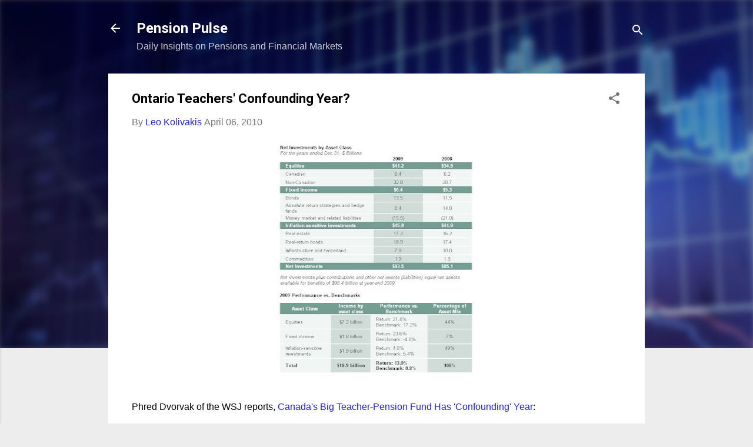

--- FILE ---
content_type: text/html; charset=UTF-8
request_url: https://pensionpulse.blogspot.com/2010/04/ontario-teachers-confounding-year.html
body_size: 40307
content:
<!DOCTYPE html>
<html dir='ltr' lang='en'>
<head>
<meta content='width=device-width, initial-scale=1' name='viewport'/>
<title>Ontario Teachers&#39; Confounding Year?</title>
<meta content='text/html; charset=UTF-8' http-equiv='Content-Type'/>
<!-- Chrome, Firefox OS and Opera -->
<meta content='#ededed' name='theme-color'/>
<!-- Windows Phone -->
<meta content='#ededed' name='msapplication-navbutton-color'/>
<meta content='blogger' name='generator'/>
<link href='https://pensionpulse.blogspot.com/favicon.ico' rel='icon' type='image/x-icon'/>
<link href='http://pensionpulse.blogspot.com/2010/04/ontario-teachers-confounding-year.html' rel='canonical'/>
<link rel="alternate" type="application/atom+xml" title="Pension Pulse - Atom" href="https://pensionpulse.blogspot.com/feeds/posts/default" />
<link rel="alternate" type="application/rss+xml" title="Pension Pulse - RSS" href="https://pensionpulse.blogspot.com/feeds/posts/default?alt=rss" />
<link rel="service.post" type="application/atom+xml" title="Pension Pulse - Atom" href="https://www.blogger.com/feeds/5879608286191780679/posts/default" />

<link rel="alternate" type="application/atom+xml" title="Pension Pulse - Atom" href="https://pensionpulse.blogspot.com/feeds/2170494168934978603/comments/default" />
<!--Can't find substitution for tag [blog.ieCssRetrofitLinks]-->
<link href='https://blogger.googleusercontent.com/img/b/R29vZ2xl/AVvXsEhHhJDOyA9S9An1f6p66DsEbHclkU3LDKtIstnDyJ-pD9RkK9ZT9y3JQdCBZEW9RrZaSYVuNvNv2NvLXjEFmyvFAFccHaYTl9D11DkhUfd3S5Zu6GcQ7SwyfSdp5Utmg_HitmX4QOi6X4kB/s400/New+Picture+%281%29.bmp' rel='image_src'/>
<meta content='http://pensionpulse.blogspot.com/2010/04/ontario-teachers-confounding-year.html' property='og:url'/>
<meta content='Ontario Teachers&#39; Confounding Year?' property='og:title'/>
<meta content='Phred Dvorvak of the WSJ reports, Canada&#39;s Big Teacher-Pension Fund Has &#39;Confounding&#39; Year : Ontario Teachers&#39; Pension Plan, which manages t...' property='og:description'/>
<meta content='https://blogger.googleusercontent.com/img/b/R29vZ2xl/AVvXsEhHhJDOyA9S9An1f6p66DsEbHclkU3LDKtIstnDyJ-pD9RkK9ZT9y3JQdCBZEW9RrZaSYVuNvNv2NvLXjEFmyvFAFccHaYTl9D11DkhUfd3S5Zu6GcQ7SwyfSdp5Utmg_HitmX4QOi6X4kB/w1200-h630-p-k-no-nu/New+Picture+%281%29.bmp' property='og:image'/>
<style type='text/css'>@font-face{font-family:'Damion';font-style:normal;font-weight:400;font-display:swap;src:url(//fonts.gstatic.com/s/damion/v15/hv-XlzJ3KEUe_YZkZGw2EzJwV9J-.woff2)format('woff2');unicode-range:U+0100-02BA,U+02BD-02C5,U+02C7-02CC,U+02CE-02D7,U+02DD-02FF,U+0304,U+0308,U+0329,U+1D00-1DBF,U+1E00-1E9F,U+1EF2-1EFF,U+2020,U+20A0-20AB,U+20AD-20C0,U+2113,U+2C60-2C7F,U+A720-A7FF;}@font-face{font-family:'Damion';font-style:normal;font-weight:400;font-display:swap;src:url(//fonts.gstatic.com/s/damion/v15/hv-XlzJ3KEUe_YZkamw2EzJwVw.woff2)format('woff2');unicode-range:U+0000-00FF,U+0131,U+0152-0153,U+02BB-02BC,U+02C6,U+02DA,U+02DC,U+0304,U+0308,U+0329,U+2000-206F,U+20AC,U+2122,U+2191,U+2193,U+2212,U+2215,U+FEFF,U+FFFD;}@font-face{font-family:'Playfair Display';font-style:normal;font-weight:900;font-display:swap;src:url(//fonts.gstatic.com/s/playfairdisplay/v40/nuFvD-vYSZviVYUb_rj3ij__anPXJzDwcbmjWBN2PKfsunDTbtPK-F2qC0usEw.woff2)format('woff2');unicode-range:U+0301,U+0400-045F,U+0490-0491,U+04B0-04B1,U+2116;}@font-face{font-family:'Playfair Display';font-style:normal;font-weight:900;font-display:swap;src:url(//fonts.gstatic.com/s/playfairdisplay/v40/nuFvD-vYSZviVYUb_rj3ij__anPXJzDwcbmjWBN2PKfsunDYbtPK-F2qC0usEw.woff2)format('woff2');unicode-range:U+0102-0103,U+0110-0111,U+0128-0129,U+0168-0169,U+01A0-01A1,U+01AF-01B0,U+0300-0301,U+0303-0304,U+0308-0309,U+0323,U+0329,U+1EA0-1EF9,U+20AB;}@font-face{font-family:'Playfair Display';font-style:normal;font-weight:900;font-display:swap;src:url(//fonts.gstatic.com/s/playfairdisplay/v40/nuFvD-vYSZviVYUb_rj3ij__anPXJzDwcbmjWBN2PKfsunDZbtPK-F2qC0usEw.woff2)format('woff2');unicode-range:U+0100-02BA,U+02BD-02C5,U+02C7-02CC,U+02CE-02D7,U+02DD-02FF,U+0304,U+0308,U+0329,U+1D00-1DBF,U+1E00-1E9F,U+1EF2-1EFF,U+2020,U+20A0-20AB,U+20AD-20C0,U+2113,U+2C60-2C7F,U+A720-A7FF;}@font-face{font-family:'Playfair Display';font-style:normal;font-weight:900;font-display:swap;src:url(//fonts.gstatic.com/s/playfairdisplay/v40/nuFvD-vYSZviVYUb_rj3ij__anPXJzDwcbmjWBN2PKfsunDXbtPK-F2qC0s.woff2)format('woff2');unicode-range:U+0000-00FF,U+0131,U+0152-0153,U+02BB-02BC,U+02C6,U+02DA,U+02DC,U+0304,U+0308,U+0329,U+2000-206F,U+20AC,U+2122,U+2191,U+2193,U+2212,U+2215,U+FEFF,U+FFFD;}@font-face{font-family:'Roboto';font-style:italic;font-weight:300;font-stretch:100%;font-display:swap;src:url(//fonts.gstatic.com/s/roboto/v50/KFOKCnqEu92Fr1Mu53ZEC9_Vu3r1gIhOszmOClHrs6ljXfMMLt_QuAX-k3Yi128m0kN2.woff2)format('woff2');unicode-range:U+0460-052F,U+1C80-1C8A,U+20B4,U+2DE0-2DFF,U+A640-A69F,U+FE2E-FE2F;}@font-face{font-family:'Roboto';font-style:italic;font-weight:300;font-stretch:100%;font-display:swap;src:url(//fonts.gstatic.com/s/roboto/v50/KFOKCnqEu92Fr1Mu53ZEC9_Vu3r1gIhOszmOClHrs6ljXfMMLt_QuAz-k3Yi128m0kN2.woff2)format('woff2');unicode-range:U+0301,U+0400-045F,U+0490-0491,U+04B0-04B1,U+2116;}@font-face{font-family:'Roboto';font-style:italic;font-weight:300;font-stretch:100%;font-display:swap;src:url(//fonts.gstatic.com/s/roboto/v50/KFOKCnqEu92Fr1Mu53ZEC9_Vu3r1gIhOszmOClHrs6ljXfMMLt_QuAT-k3Yi128m0kN2.woff2)format('woff2');unicode-range:U+1F00-1FFF;}@font-face{font-family:'Roboto';font-style:italic;font-weight:300;font-stretch:100%;font-display:swap;src:url(//fonts.gstatic.com/s/roboto/v50/KFOKCnqEu92Fr1Mu53ZEC9_Vu3r1gIhOszmOClHrs6ljXfMMLt_QuAv-k3Yi128m0kN2.woff2)format('woff2');unicode-range:U+0370-0377,U+037A-037F,U+0384-038A,U+038C,U+038E-03A1,U+03A3-03FF;}@font-face{font-family:'Roboto';font-style:italic;font-weight:300;font-stretch:100%;font-display:swap;src:url(//fonts.gstatic.com/s/roboto/v50/KFOKCnqEu92Fr1Mu53ZEC9_Vu3r1gIhOszmOClHrs6ljXfMMLt_QuHT-k3Yi128m0kN2.woff2)format('woff2');unicode-range:U+0302-0303,U+0305,U+0307-0308,U+0310,U+0312,U+0315,U+031A,U+0326-0327,U+032C,U+032F-0330,U+0332-0333,U+0338,U+033A,U+0346,U+034D,U+0391-03A1,U+03A3-03A9,U+03B1-03C9,U+03D1,U+03D5-03D6,U+03F0-03F1,U+03F4-03F5,U+2016-2017,U+2034-2038,U+203C,U+2040,U+2043,U+2047,U+2050,U+2057,U+205F,U+2070-2071,U+2074-208E,U+2090-209C,U+20D0-20DC,U+20E1,U+20E5-20EF,U+2100-2112,U+2114-2115,U+2117-2121,U+2123-214F,U+2190,U+2192,U+2194-21AE,U+21B0-21E5,U+21F1-21F2,U+21F4-2211,U+2213-2214,U+2216-22FF,U+2308-230B,U+2310,U+2319,U+231C-2321,U+2336-237A,U+237C,U+2395,U+239B-23B7,U+23D0,U+23DC-23E1,U+2474-2475,U+25AF,U+25B3,U+25B7,U+25BD,U+25C1,U+25CA,U+25CC,U+25FB,U+266D-266F,U+27C0-27FF,U+2900-2AFF,U+2B0E-2B11,U+2B30-2B4C,U+2BFE,U+3030,U+FF5B,U+FF5D,U+1D400-1D7FF,U+1EE00-1EEFF;}@font-face{font-family:'Roboto';font-style:italic;font-weight:300;font-stretch:100%;font-display:swap;src:url(//fonts.gstatic.com/s/roboto/v50/KFOKCnqEu92Fr1Mu53ZEC9_Vu3r1gIhOszmOClHrs6ljXfMMLt_QuGb-k3Yi128m0kN2.woff2)format('woff2');unicode-range:U+0001-000C,U+000E-001F,U+007F-009F,U+20DD-20E0,U+20E2-20E4,U+2150-218F,U+2190,U+2192,U+2194-2199,U+21AF,U+21E6-21F0,U+21F3,U+2218-2219,U+2299,U+22C4-22C6,U+2300-243F,U+2440-244A,U+2460-24FF,U+25A0-27BF,U+2800-28FF,U+2921-2922,U+2981,U+29BF,U+29EB,U+2B00-2BFF,U+4DC0-4DFF,U+FFF9-FFFB,U+10140-1018E,U+10190-1019C,U+101A0,U+101D0-101FD,U+102E0-102FB,U+10E60-10E7E,U+1D2C0-1D2D3,U+1D2E0-1D37F,U+1F000-1F0FF,U+1F100-1F1AD,U+1F1E6-1F1FF,U+1F30D-1F30F,U+1F315,U+1F31C,U+1F31E,U+1F320-1F32C,U+1F336,U+1F378,U+1F37D,U+1F382,U+1F393-1F39F,U+1F3A7-1F3A8,U+1F3AC-1F3AF,U+1F3C2,U+1F3C4-1F3C6,U+1F3CA-1F3CE,U+1F3D4-1F3E0,U+1F3ED,U+1F3F1-1F3F3,U+1F3F5-1F3F7,U+1F408,U+1F415,U+1F41F,U+1F426,U+1F43F,U+1F441-1F442,U+1F444,U+1F446-1F449,U+1F44C-1F44E,U+1F453,U+1F46A,U+1F47D,U+1F4A3,U+1F4B0,U+1F4B3,U+1F4B9,U+1F4BB,U+1F4BF,U+1F4C8-1F4CB,U+1F4D6,U+1F4DA,U+1F4DF,U+1F4E3-1F4E6,U+1F4EA-1F4ED,U+1F4F7,U+1F4F9-1F4FB,U+1F4FD-1F4FE,U+1F503,U+1F507-1F50B,U+1F50D,U+1F512-1F513,U+1F53E-1F54A,U+1F54F-1F5FA,U+1F610,U+1F650-1F67F,U+1F687,U+1F68D,U+1F691,U+1F694,U+1F698,U+1F6AD,U+1F6B2,U+1F6B9-1F6BA,U+1F6BC,U+1F6C6-1F6CF,U+1F6D3-1F6D7,U+1F6E0-1F6EA,U+1F6F0-1F6F3,U+1F6F7-1F6FC,U+1F700-1F7FF,U+1F800-1F80B,U+1F810-1F847,U+1F850-1F859,U+1F860-1F887,U+1F890-1F8AD,U+1F8B0-1F8BB,U+1F8C0-1F8C1,U+1F900-1F90B,U+1F93B,U+1F946,U+1F984,U+1F996,U+1F9E9,U+1FA00-1FA6F,U+1FA70-1FA7C,U+1FA80-1FA89,U+1FA8F-1FAC6,U+1FACE-1FADC,U+1FADF-1FAE9,U+1FAF0-1FAF8,U+1FB00-1FBFF;}@font-face{font-family:'Roboto';font-style:italic;font-weight:300;font-stretch:100%;font-display:swap;src:url(//fonts.gstatic.com/s/roboto/v50/KFOKCnqEu92Fr1Mu53ZEC9_Vu3r1gIhOszmOClHrs6ljXfMMLt_QuAf-k3Yi128m0kN2.woff2)format('woff2');unicode-range:U+0102-0103,U+0110-0111,U+0128-0129,U+0168-0169,U+01A0-01A1,U+01AF-01B0,U+0300-0301,U+0303-0304,U+0308-0309,U+0323,U+0329,U+1EA0-1EF9,U+20AB;}@font-face{font-family:'Roboto';font-style:italic;font-weight:300;font-stretch:100%;font-display:swap;src:url(//fonts.gstatic.com/s/roboto/v50/KFOKCnqEu92Fr1Mu53ZEC9_Vu3r1gIhOszmOClHrs6ljXfMMLt_QuAb-k3Yi128m0kN2.woff2)format('woff2');unicode-range:U+0100-02BA,U+02BD-02C5,U+02C7-02CC,U+02CE-02D7,U+02DD-02FF,U+0304,U+0308,U+0329,U+1D00-1DBF,U+1E00-1E9F,U+1EF2-1EFF,U+2020,U+20A0-20AB,U+20AD-20C0,U+2113,U+2C60-2C7F,U+A720-A7FF;}@font-face{font-family:'Roboto';font-style:italic;font-weight:300;font-stretch:100%;font-display:swap;src:url(//fonts.gstatic.com/s/roboto/v50/KFOKCnqEu92Fr1Mu53ZEC9_Vu3r1gIhOszmOClHrs6ljXfMMLt_QuAj-k3Yi128m0g.woff2)format('woff2');unicode-range:U+0000-00FF,U+0131,U+0152-0153,U+02BB-02BC,U+02C6,U+02DA,U+02DC,U+0304,U+0308,U+0329,U+2000-206F,U+20AC,U+2122,U+2191,U+2193,U+2212,U+2215,U+FEFF,U+FFFD;}@font-face{font-family:'Roboto';font-style:normal;font-weight:400;font-stretch:100%;font-display:swap;src:url(//fonts.gstatic.com/s/roboto/v50/KFO7CnqEu92Fr1ME7kSn66aGLdTylUAMa3GUBHMdazTgWw.woff2)format('woff2');unicode-range:U+0460-052F,U+1C80-1C8A,U+20B4,U+2DE0-2DFF,U+A640-A69F,U+FE2E-FE2F;}@font-face{font-family:'Roboto';font-style:normal;font-weight:400;font-stretch:100%;font-display:swap;src:url(//fonts.gstatic.com/s/roboto/v50/KFO7CnqEu92Fr1ME7kSn66aGLdTylUAMa3iUBHMdazTgWw.woff2)format('woff2');unicode-range:U+0301,U+0400-045F,U+0490-0491,U+04B0-04B1,U+2116;}@font-face{font-family:'Roboto';font-style:normal;font-weight:400;font-stretch:100%;font-display:swap;src:url(//fonts.gstatic.com/s/roboto/v50/KFO7CnqEu92Fr1ME7kSn66aGLdTylUAMa3CUBHMdazTgWw.woff2)format('woff2');unicode-range:U+1F00-1FFF;}@font-face{font-family:'Roboto';font-style:normal;font-weight:400;font-stretch:100%;font-display:swap;src:url(//fonts.gstatic.com/s/roboto/v50/KFO7CnqEu92Fr1ME7kSn66aGLdTylUAMa3-UBHMdazTgWw.woff2)format('woff2');unicode-range:U+0370-0377,U+037A-037F,U+0384-038A,U+038C,U+038E-03A1,U+03A3-03FF;}@font-face{font-family:'Roboto';font-style:normal;font-weight:400;font-stretch:100%;font-display:swap;src:url(//fonts.gstatic.com/s/roboto/v50/KFO7CnqEu92Fr1ME7kSn66aGLdTylUAMawCUBHMdazTgWw.woff2)format('woff2');unicode-range:U+0302-0303,U+0305,U+0307-0308,U+0310,U+0312,U+0315,U+031A,U+0326-0327,U+032C,U+032F-0330,U+0332-0333,U+0338,U+033A,U+0346,U+034D,U+0391-03A1,U+03A3-03A9,U+03B1-03C9,U+03D1,U+03D5-03D6,U+03F0-03F1,U+03F4-03F5,U+2016-2017,U+2034-2038,U+203C,U+2040,U+2043,U+2047,U+2050,U+2057,U+205F,U+2070-2071,U+2074-208E,U+2090-209C,U+20D0-20DC,U+20E1,U+20E5-20EF,U+2100-2112,U+2114-2115,U+2117-2121,U+2123-214F,U+2190,U+2192,U+2194-21AE,U+21B0-21E5,U+21F1-21F2,U+21F4-2211,U+2213-2214,U+2216-22FF,U+2308-230B,U+2310,U+2319,U+231C-2321,U+2336-237A,U+237C,U+2395,U+239B-23B7,U+23D0,U+23DC-23E1,U+2474-2475,U+25AF,U+25B3,U+25B7,U+25BD,U+25C1,U+25CA,U+25CC,U+25FB,U+266D-266F,U+27C0-27FF,U+2900-2AFF,U+2B0E-2B11,U+2B30-2B4C,U+2BFE,U+3030,U+FF5B,U+FF5D,U+1D400-1D7FF,U+1EE00-1EEFF;}@font-face{font-family:'Roboto';font-style:normal;font-weight:400;font-stretch:100%;font-display:swap;src:url(//fonts.gstatic.com/s/roboto/v50/KFO7CnqEu92Fr1ME7kSn66aGLdTylUAMaxKUBHMdazTgWw.woff2)format('woff2');unicode-range:U+0001-000C,U+000E-001F,U+007F-009F,U+20DD-20E0,U+20E2-20E4,U+2150-218F,U+2190,U+2192,U+2194-2199,U+21AF,U+21E6-21F0,U+21F3,U+2218-2219,U+2299,U+22C4-22C6,U+2300-243F,U+2440-244A,U+2460-24FF,U+25A0-27BF,U+2800-28FF,U+2921-2922,U+2981,U+29BF,U+29EB,U+2B00-2BFF,U+4DC0-4DFF,U+FFF9-FFFB,U+10140-1018E,U+10190-1019C,U+101A0,U+101D0-101FD,U+102E0-102FB,U+10E60-10E7E,U+1D2C0-1D2D3,U+1D2E0-1D37F,U+1F000-1F0FF,U+1F100-1F1AD,U+1F1E6-1F1FF,U+1F30D-1F30F,U+1F315,U+1F31C,U+1F31E,U+1F320-1F32C,U+1F336,U+1F378,U+1F37D,U+1F382,U+1F393-1F39F,U+1F3A7-1F3A8,U+1F3AC-1F3AF,U+1F3C2,U+1F3C4-1F3C6,U+1F3CA-1F3CE,U+1F3D4-1F3E0,U+1F3ED,U+1F3F1-1F3F3,U+1F3F5-1F3F7,U+1F408,U+1F415,U+1F41F,U+1F426,U+1F43F,U+1F441-1F442,U+1F444,U+1F446-1F449,U+1F44C-1F44E,U+1F453,U+1F46A,U+1F47D,U+1F4A3,U+1F4B0,U+1F4B3,U+1F4B9,U+1F4BB,U+1F4BF,U+1F4C8-1F4CB,U+1F4D6,U+1F4DA,U+1F4DF,U+1F4E3-1F4E6,U+1F4EA-1F4ED,U+1F4F7,U+1F4F9-1F4FB,U+1F4FD-1F4FE,U+1F503,U+1F507-1F50B,U+1F50D,U+1F512-1F513,U+1F53E-1F54A,U+1F54F-1F5FA,U+1F610,U+1F650-1F67F,U+1F687,U+1F68D,U+1F691,U+1F694,U+1F698,U+1F6AD,U+1F6B2,U+1F6B9-1F6BA,U+1F6BC,U+1F6C6-1F6CF,U+1F6D3-1F6D7,U+1F6E0-1F6EA,U+1F6F0-1F6F3,U+1F6F7-1F6FC,U+1F700-1F7FF,U+1F800-1F80B,U+1F810-1F847,U+1F850-1F859,U+1F860-1F887,U+1F890-1F8AD,U+1F8B0-1F8BB,U+1F8C0-1F8C1,U+1F900-1F90B,U+1F93B,U+1F946,U+1F984,U+1F996,U+1F9E9,U+1FA00-1FA6F,U+1FA70-1FA7C,U+1FA80-1FA89,U+1FA8F-1FAC6,U+1FACE-1FADC,U+1FADF-1FAE9,U+1FAF0-1FAF8,U+1FB00-1FBFF;}@font-face{font-family:'Roboto';font-style:normal;font-weight:400;font-stretch:100%;font-display:swap;src:url(//fonts.gstatic.com/s/roboto/v50/KFO7CnqEu92Fr1ME7kSn66aGLdTylUAMa3OUBHMdazTgWw.woff2)format('woff2');unicode-range:U+0102-0103,U+0110-0111,U+0128-0129,U+0168-0169,U+01A0-01A1,U+01AF-01B0,U+0300-0301,U+0303-0304,U+0308-0309,U+0323,U+0329,U+1EA0-1EF9,U+20AB;}@font-face{font-family:'Roboto';font-style:normal;font-weight:400;font-stretch:100%;font-display:swap;src:url(//fonts.gstatic.com/s/roboto/v50/KFO7CnqEu92Fr1ME7kSn66aGLdTylUAMa3KUBHMdazTgWw.woff2)format('woff2');unicode-range:U+0100-02BA,U+02BD-02C5,U+02C7-02CC,U+02CE-02D7,U+02DD-02FF,U+0304,U+0308,U+0329,U+1D00-1DBF,U+1E00-1E9F,U+1EF2-1EFF,U+2020,U+20A0-20AB,U+20AD-20C0,U+2113,U+2C60-2C7F,U+A720-A7FF;}@font-face{font-family:'Roboto';font-style:normal;font-weight:400;font-stretch:100%;font-display:swap;src:url(//fonts.gstatic.com/s/roboto/v50/KFO7CnqEu92Fr1ME7kSn66aGLdTylUAMa3yUBHMdazQ.woff2)format('woff2');unicode-range:U+0000-00FF,U+0131,U+0152-0153,U+02BB-02BC,U+02C6,U+02DA,U+02DC,U+0304,U+0308,U+0329,U+2000-206F,U+20AC,U+2122,U+2191,U+2193,U+2212,U+2215,U+FEFF,U+FFFD;}@font-face{font-family:'Roboto';font-style:normal;font-weight:700;font-stretch:100%;font-display:swap;src:url(//fonts.gstatic.com/s/roboto/v50/KFO7CnqEu92Fr1ME7kSn66aGLdTylUAMa3GUBHMdazTgWw.woff2)format('woff2');unicode-range:U+0460-052F,U+1C80-1C8A,U+20B4,U+2DE0-2DFF,U+A640-A69F,U+FE2E-FE2F;}@font-face{font-family:'Roboto';font-style:normal;font-weight:700;font-stretch:100%;font-display:swap;src:url(//fonts.gstatic.com/s/roboto/v50/KFO7CnqEu92Fr1ME7kSn66aGLdTylUAMa3iUBHMdazTgWw.woff2)format('woff2');unicode-range:U+0301,U+0400-045F,U+0490-0491,U+04B0-04B1,U+2116;}@font-face{font-family:'Roboto';font-style:normal;font-weight:700;font-stretch:100%;font-display:swap;src:url(//fonts.gstatic.com/s/roboto/v50/KFO7CnqEu92Fr1ME7kSn66aGLdTylUAMa3CUBHMdazTgWw.woff2)format('woff2');unicode-range:U+1F00-1FFF;}@font-face{font-family:'Roboto';font-style:normal;font-weight:700;font-stretch:100%;font-display:swap;src:url(//fonts.gstatic.com/s/roboto/v50/KFO7CnqEu92Fr1ME7kSn66aGLdTylUAMa3-UBHMdazTgWw.woff2)format('woff2');unicode-range:U+0370-0377,U+037A-037F,U+0384-038A,U+038C,U+038E-03A1,U+03A3-03FF;}@font-face{font-family:'Roboto';font-style:normal;font-weight:700;font-stretch:100%;font-display:swap;src:url(//fonts.gstatic.com/s/roboto/v50/KFO7CnqEu92Fr1ME7kSn66aGLdTylUAMawCUBHMdazTgWw.woff2)format('woff2');unicode-range:U+0302-0303,U+0305,U+0307-0308,U+0310,U+0312,U+0315,U+031A,U+0326-0327,U+032C,U+032F-0330,U+0332-0333,U+0338,U+033A,U+0346,U+034D,U+0391-03A1,U+03A3-03A9,U+03B1-03C9,U+03D1,U+03D5-03D6,U+03F0-03F1,U+03F4-03F5,U+2016-2017,U+2034-2038,U+203C,U+2040,U+2043,U+2047,U+2050,U+2057,U+205F,U+2070-2071,U+2074-208E,U+2090-209C,U+20D0-20DC,U+20E1,U+20E5-20EF,U+2100-2112,U+2114-2115,U+2117-2121,U+2123-214F,U+2190,U+2192,U+2194-21AE,U+21B0-21E5,U+21F1-21F2,U+21F4-2211,U+2213-2214,U+2216-22FF,U+2308-230B,U+2310,U+2319,U+231C-2321,U+2336-237A,U+237C,U+2395,U+239B-23B7,U+23D0,U+23DC-23E1,U+2474-2475,U+25AF,U+25B3,U+25B7,U+25BD,U+25C1,U+25CA,U+25CC,U+25FB,U+266D-266F,U+27C0-27FF,U+2900-2AFF,U+2B0E-2B11,U+2B30-2B4C,U+2BFE,U+3030,U+FF5B,U+FF5D,U+1D400-1D7FF,U+1EE00-1EEFF;}@font-face{font-family:'Roboto';font-style:normal;font-weight:700;font-stretch:100%;font-display:swap;src:url(//fonts.gstatic.com/s/roboto/v50/KFO7CnqEu92Fr1ME7kSn66aGLdTylUAMaxKUBHMdazTgWw.woff2)format('woff2');unicode-range:U+0001-000C,U+000E-001F,U+007F-009F,U+20DD-20E0,U+20E2-20E4,U+2150-218F,U+2190,U+2192,U+2194-2199,U+21AF,U+21E6-21F0,U+21F3,U+2218-2219,U+2299,U+22C4-22C6,U+2300-243F,U+2440-244A,U+2460-24FF,U+25A0-27BF,U+2800-28FF,U+2921-2922,U+2981,U+29BF,U+29EB,U+2B00-2BFF,U+4DC0-4DFF,U+FFF9-FFFB,U+10140-1018E,U+10190-1019C,U+101A0,U+101D0-101FD,U+102E0-102FB,U+10E60-10E7E,U+1D2C0-1D2D3,U+1D2E0-1D37F,U+1F000-1F0FF,U+1F100-1F1AD,U+1F1E6-1F1FF,U+1F30D-1F30F,U+1F315,U+1F31C,U+1F31E,U+1F320-1F32C,U+1F336,U+1F378,U+1F37D,U+1F382,U+1F393-1F39F,U+1F3A7-1F3A8,U+1F3AC-1F3AF,U+1F3C2,U+1F3C4-1F3C6,U+1F3CA-1F3CE,U+1F3D4-1F3E0,U+1F3ED,U+1F3F1-1F3F3,U+1F3F5-1F3F7,U+1F408,U+1F415,U+1F41F,U+1F426,U+1F43F,U+1F441-1F442,U+1F444,U+1F446-1F449,U+1F44C-1F44E,U+1F453,U+1F46A,U+1F47D,U+1F4A3,U+1F4B0,U+1F4B3,U+1F4B9,U+1F4BB,U+1F4BF,U+1F4C8-1F4CB,U+1F4D6,U+1F4DA,U+1F4DF,U+1F4E3-1F4E6,U+1F4EA-1F4ED,U+1F4F7,U+1F4F9-1F4FB,U+1F4FD-1F4FE,U+1F503,U+1F507-1F50B,U+1F50D,U+1F512-1F513,U+1F53E-1F54A,U+1F54F-1F5FA,U+1F610,U+1F650-1F67F,U+1F687,U+1F68D,U+1F691,U+1F694,U+1F698,U+1F6AD,U+1F6B2,U+1F6B9-1F6BA,U+1F6BC,U+1F6C6-1F6CF,U+1F6D3-1F6D7,U+1F6E0-1F6EA,U+1F6F0-1F6F3,U+1F6F7-1F6FC,U+1F700-1F7FF,U+1F800-1F80B,U+1F810-1F847,U+1F850-1F859,U+1F860-1F887,U+1F890-1F8AD,U+1F8B0-1F8BB,U+1F8C0-1F8C1,U+1F900-1F90B,U+1F93B,U+1F946,U+1F984,U+1F996,U+1F9E9,U+1FA00-1FA6F,U+1FA70-1FA7C,U+1FA80-1FA89,U+1FA8F-1FAC6,U+1FACE-1FADC,U+1FADF-1FAE9,U+1FAF0-1FAF8,U+1FB00-1FBFF;}@font-face{font-family:'Roboto';font-style:normal;font-weight:700;font-stretch:100%;font-display:swap;src:url(//fonts.gstatic.com/s/roboto/v50/KFO7CnqEu92Fr1ME7kSn66aGLdTylUAMa3OUBHMdazTgWw.woff2)format('woff2');unicode-range:U+0102-0103,U+0110-0111,U+0128-0129,U+0168-0169,U+01A0-01A1,U+01AF-01B0,U+0300-0301,U+0303-0304,U+0308-0309,U+0323,U+0329,U+1EA0-1EF9,U+20AB;}@font-face{font-family:'Roboto';font-style:normal;font-weight:700;font-stretch:100%;font-display:swap;src:url(//fonts.gstatic.com/s/roboto/v50/KFO7CnqEu92Fr1ME7kSn66aGLdTylUAMa3KUBHMdazTgWw.woff2)format('woff2');unicode-range:U+0100-02BA,U+02BD-02C5,U+02C7-02CC,U+02CE-02D7,U+02DD-02FF,U+0304,U+0308,U+0329,U+1D00-1DBF,U+1E00-1E9F,U+1EF2-1EFF,U+2020,U+20A0-20AB,U+20AD-20C0,U+2113,U+2C60-2C7F,U+A720-A7FF;}@font-face{font-family:'Roboto';font-style:normal;font-weight:700;font-stretch:100%;font-display:swap;src:url(//fonts.gstatic.com/s/roboto/v50/KFO7CnqEu92Fr1ME7kSn66aGLdTylUAMa3yUBHMdazQ.woff2)format('woff2');unicode-range:U+0000-00FF,U+0131,U+0152-0153,U+02BB-02BC,U+02C6,U+02DA,U+02DC,U+0304,U+0308,U+0329,U+2000-206F,U+20AC,U+2122,U+2191,U+2193,U+2212,U+2215,U+FEFF,U+FFFD;}</style>
<style id='page-skin-1' type='text/css'><!--
/*! normalize.css v3.0.1 | MIT License | git.io/normalize */html{font-family:sans-serif;-ms-text-size-adjust:100%;-webkit-text-size-adjust:100%}body{margin:0}article,aside,details,figcaption,figure,footer,header,hgroup,main,nav,section,summary{display:block}audio,canvas,progress,video{display:inline-block;vertical-align:baseline}audio:not([controls]){display:none;height:0}[hidden],template{display:none}a{background:transparent}a:active,a:hover{outline:0}abbr[title]{border-bottom:1px dotted}b,strong{font-weight:bold}dfn{font-style:italic}h1{font-size:2em;margin:.67em 0}mark{background:#ff0;color:#000}small{font-size:80%}sub,sup{font-size:75%;line-height:0;position:relative;vertical-align:baseline}sup{top:-0.5em}sub{bottom:-0.25em}img{border:0}svg:not(:root){overflow:hidden}figure{margin:1em 40px}hr{-moz-box-sizing:content-box;box-sizing:content-box;height:0}pre{overflow:auto}code,kbd,pre,samp{font-family:monospace,monospace;font-size:1em}button,input,optgroup,select,textarea{color:inherit;font:inherit;margin:0}button{overflow:visible}button,select{text-transform:none}button,html input[type="button"],input[type="reset"],input[type="submit"]{-webkit-appearance:button;cursor:pointer}button[disabled],html input[disabled]{cursor:default}button::-moz-focus-inner,input::-moz-focus-inner{border:0;padding:0}input{line-height:normal}input[type="checkbox"],input[type="radio"]{box-sizing:border-box;padding:0}input[type="number"]::-webkit-inner-spin-button,input[type="number"]::-webkit-outer-spin-button{height:auto}input[type="search"]{-webkit-appearance:textfield;-moz-box-sizing:content-box;-webkit-box-sizing:content-box;box-sizing:content-box}input[type="search"]::-webkit-search-cancel-button,input[type="search"]::-webkit-search-decoration{-webkit-appearance:none}fieldset{border:1px solid #c0c0c0;margin:0 2px;padding:.35em .625em .75em}legend{border:0;padding:0}textarea{overflow:auto}optgroup{font-weight:bold}table{border-collapse:collapse;border-spacing:0}td,th{padding:0}
/*!************************************************
* Blogger Template Style
* Name: Contempo
**************************************************/
body{
overflow-wrap:break-word;
word-break:break-word;
word-wrap:break-word
}
.hidden{
display:none
}
.invisible{
visibility:hidden
}
.container::after,.float-container::after{
clear:both;
content:'';
display:table
}
.clearboth{
clear:both
}
#comments .comment .comment-actions,.subscribe-popup .FollowByEmail .follow-by-email-submit,.widget.Profile .profile-link,.widget.Profile .profile-link.visit-profile{
background:0 0;
border:0;
box-shadow:none;
color:#1f1ff2;
cursor:pointer;
font-size:14px;
font-weight:700;
outline:0;
text-decoration:none;
text-transform:uppercase;
width:auto
}
.dim-overlay{
background-color:rgba(0,0,0,.54);
height:100vh;
left:0;
position:fixed;
top:0;
width:100%
}
#sharing-dim-overlay{
background-color:transparent
}
input::-ms-clear{
display:none
}
.blogger-logo,.svg-icon-24.blogger-logo{
fill:#ff9800;
opacity:1
}
.loading-spinner-large{
-webkit-animation:mspin-rotate 1.568s infinite linear;
animation:mspin-rotate 1.568s infinite linear;
height:48px;
overflow:hidden;
position:absolute;
width:48px;
z-index:200
}
.loading-spinner-large>div{
-webkit-animation:mspin-revrot 5332ms infinite steps(4);
animation:mspin-revrot 5332ms infinite steps(4)
}
.loading-spinner-large>div>div{
-webkit-animation:mspin-singlecolor-large-film 1333ms infinite steps(81);
animation:mspin-singlecolor-large-film 1333ms infinite steps(81);
background-size:100%;
height:48px;
width:3888px
}
.mspin-black-large>div>div,.mspin-grey_54-large>div>div{
background-image:url(https://www.blogblog.com/indie/mspin_black_large.svg)
}
.mspin-white-large>div>div{
background-image:url(https://www.blogblog.com/indie/mspin_white_large.svg)
}
.mspin-grey_54-large{
opacity:.54
}
@-webkit-keyframes mspin-singlecolor-large-film{
from{
-webkit-transform:translateX(0);
transform:translateX(0)
}
to{
-webkit-transform:translateX(-3888px);
transform:translateX(-3888px)
}
}
@keyframes mspin-singlecolor-large-film{
from{
-webkit-transform:translateX(0);
transform:translateX(0)
}
to{
-webkit-transform:translateX(-3888px);
transform:translateX(-3888px)
}
}
@-webkit-keyframes mspin-rotate{
from{
-webkit-transform:rotate(0);
transform:rotate(0)
}
to{
-webkit-transform:rotate(360deg);
transform:rotate(360deg)
}
}
@keyframes mspin-rotate{
from{
-webkit-transform:rotate(0);
transform:rotate(0)
}
to{
-webkit-transform:rotate(360deg);
transform:rotate(360deg)
}
}
@-webkit-keyframes mspin-revrot{
from{
-webkit-transform:rotate(0);
transform:rotate(0)
}
to{
-webkit-transform:rotate(-360deg);
transform:rotate(-360deg)
}
}
@keyframes mspin-revrot{
from{
-webkit-transform:rotate(0);
transform:rotate(0)
}
to{
-webkit-transform:rotate(-360deg);
transform:rotate(-360deg)
}
}
.skip-navigation{
background-color:#fff;
box-sizing:border-box;
color:#000;
display:block;
height:0;
left:0;
line-height:50px;
overflow:hidden;
padding-top:0;
position:fixed;
text-align:center;
top:0;
-webkit-transition:box-shadow .3s,height .3s,padding-top .3s;
transition:box-shadow .3s,height .3s,padding-top .3s;
width:100%;
z-index:900
}
.skip-navigation:focus{
box-shadow:0 4px 5px 0 rgba(0,0,0,.14),0 1px 10px 0 rgba(0,0,0,.12),0 2px 4px -1px rgba(0,0,0,.2);
height:50px
}
#main{
outline:0
}
.main-heading{
position:absolute;
clip:rect(1px,1px,1px,1px);
padding:0;
border:0;
height:1px;
width:1px;
overflow:hidden
}
.Attribution{
margin-top:1em;
text-align:center
}
.Attribution .blogger img,.Attribution .blogger svg{
vertical-align:bottom
}
.Attribution .blogger img{
margin-right:.5em
}
.Attribution div{
line-height:24px;
margin-top:.5em
}
.Attribution .copyright,.Attribution .image-attribution{
font-size:.7em;
margin-top:1.5em
}
.BLOG_mobile_video_class{
display:none
}
.bg-photo{
background-attachment:scroll!important
}
body .CSS_LIGHTBOX{
z-index:900
}
.extendable .show-less,.extendable .show-more{
border-color:#1f1ff2;
color:#1f1ff2;
margin-top:8px
}
.extendable .show-less.hidden,.extendable .show-more.hidden{
display:none
}
.inline-ad{
display:none;
max-width:100%;
overflow:hidden
}
.adsbygoogle{
display:block
}
#cookieChoiceInfo{
bottom:0;
top:auto
}
iframe.b-hbp-video{
border:0
}
.post-body img{
max-width:100%
}
.post-body iframe{
max-width:100%
}
.post-body a[imageanchor="1"]{
display:inline-block
}
.byline{
margin-right:1em
}
.byline:last-child{
margin-right:0
}
.link-copied-dialog{
max-width:520px;
outline:0
}
.link-copied-dialog .modal-dialog-buttons{
margin-top:8px
}
.link-copied-dialog .goog-buttonset-default{
background:0 0;
border:0
}
.link-copied-dialog .goog-buttonset-default:focus{
outline:0
}
.paging-control-container{
margin-bottom:16px
}
.paging-control-container .paging-control{
display:inline-block
}
.paging-control-container .comment-range-text::after,.paging-control-container .paging-control{
color:#1f1ff2
}
.paging-control-container .comment-range-text,.paging-control-container .paging-control{
margin-right:8px
}
.paging-control-container .comment-range-text::after,.paging-control-container .paging-control::after{
content:'\00B7';
cursor:default;
padding-left:8px;
pointer-events:none
}
.paging-control-container .comment-range-text:last-child::after,.paging-control-container .paging-control:last-child::after{
content:none
}
.byline.reactions iframe{
height:20px
}
.b-notification{
color:#000;
background-color:#fff;
border-bottom:solid 1px #000;
box-sizing:border-box;
padding:16px 32px;
text-align:center
}
.b-notification.visible{
-webkit-transition:margin-top .3s cubic-bezier(.4,0,.2,1);
transition:margin-top .3s cubic-bezier(.4,0,.2,1)
}
.b-notification.invisible{
position:absolute
}
.b-notification-close{
position:absolute;
right:8px;
top:8px
}
.no-posts-message{
line-height:40px;
text-align:center
}
@media screen and (max-width:800px){
body.item-view .post-body a[imageanchor="1"][style*="float: left;"],body.item-view .post-body a[imageanchor="1"][style*="float: right;"]{
float:none!important;
clear:none!important
}
body.item-view .post-body a[imageanchor="1"] img{
display:block;
height:auto;
margin:0 auto
}
body.item-view .post-body>.separator:first-child>a[imageanchor="1"]:first-child{
margin-top:20px
}
.post-body a[imageanchor]{
display:block
}
body.item-view .post-body a[imageanchor="1"]{
margin-left:0!important;
margin-right:0!important
}
body.item-view .post-body a[imageanchor="1"]+a[imageanchor="1"]{
margin-top:16px
}
}
.item-control{
display:none
}
#comments{
border-top:1px dashed rgba(0,0,0,.54);
margin-top:20px;
padding:20px
}
#comments .comment-thread ol{
margin:0;
padding-left:0;
padding-left:0
}
#comments .comment .comment-replybox-single,#comments .comment-thread .comment-replies{
margin-left:60px
}
#comments .comment-thread .thread-count{
display:none
}
#comments .comment{
list-style-type:none;
padding:0 0 30px;
position:relative
}
#comments .comment .comment{
padding-bottom:8px
}
.comment .avatar-image-container{
position:absolute
}
.comment .avatar-image-container img{
border-radius:50%
}
.avatar-image-container svg,.comment .avatar-image-container .avatar-icon{
border-radius:50%;
border:solid 1px #757575;
box-sizing:border-box;
fill:#757575;
height:35px;
margin:0;
padding:7px;
width:35px
}
.comment .comment-block{
margin-top:10px;
margin-left:60px;
padding-bottom:0
}
#comments .comment-author-header-wrapper{
margin-left:40px
}
#comments .comment .thread-expanded .comment-block{
padding-bottom:20px
}
#comments .comment .comment-header .user,#comments .comment .comment-header .user a{
color:#000000;
font-style:normal;
font-weight:700
}
#comments .comment .comment-actions{
bottom:0;
margin-bottom:15px;
position:absolute
}
#comments .comment .comment-actions>*{
margin-right:8px
}
#comments .comment .comment-header .datetime{
bottom:0;
color:rgba(0,0,0,.54);
display:inline-block;
font-size:13px;
font-style:italic;
margin-left:8px
}
#comments .comment .comment-footer .comment-timestamp a,#comments .comment .comment-header .datetime a{
color:rgba(0,0,0,.54)
}
#comments .comment .comment-content,.comment .comment-body{
margin-top:12px;
word-break:break-word
}
.comment-body{
margin-bottom:12px
}
#comments.embed[data-num-comments="0"]{
border:0;
margin-top:0;
padding-top:0
}
#comments.embed[data-num-comments="0"] #comment-post-message,#comments.embed[data-num-comments="0"] div.comment-form>p,#comments.embed[data-num-comments="0"] p.comment-footer{
display:none
}
#comment-editor-src{
display:none
}
.comments .comments-content .loadmore.loaded{
max-height:0;
opacity:0;
overflow:hidden
}
.extendable .remaining-items{
height:0;
overflow:hidden;
-webkit-transition:height .3s cubic-bezier(.4,0,.2,1);
transition:height .3s cubic-bezier(.4,0,.2,1)
}
.extendable .remaining-items.expanded{
height:auto
}
.svg-icon-24,.svg-icon-24-button{
cursor:pointer;
height:24px;
width:24px;
min-width:24px
}
.touch-icon{
margin:-12px;
padding:12px
}
.touch-icon:active,.touch-icon:focus{
background-color:rgba(153,153,153,.4);
border-radius:50%
}
svg:not(:root).touch-icon{
overflow:visible
}
html[dir=rtl] .rtl-reversible-icon{
-webkit-transform:scaleX(-1);
-ms-transform:scaleX(-1);
transform:scaleX(-1)
}
.svg-icon-24-button,.touch-icon-button{
background:0 0;
border:0;
margin:0;
outline:0;
padding:0
}
.touch-icon-button .touch-icon:active,.touch-icon-button .touch-icon:focus{
background-color:transparent
}
.touch-icon-button:active .touch-icon,.touch-icon-button:focus .touch-icon{
background-color:rgba(153,153,153,.4);
border-radius:50%
}
.Profile .default-avatar-wrapper .avatar-icon{
border-radius:50%;
border:solid 1px #757575;
box-sizing:border-box;
fill:#757575;
margin:0
}
.Profile .individual .default-avatar-wrapper .avatar-icon{
padding:25px
}
.Profile .individual .avatar-icon,.Profile .individual .profile-img{
height:120px;
width:120px
}
.Profile .team .default-avatar-wrapper .avatar-icon{
padding:8px
}
.Profile .team .avatar-icon,.Profile .team .default-avatar-wrapper,.Profile .team .profile-img{
height:40px;
width:40px
}
.snippet-container{
margin:0;
position:relative;
overflow:hidden
}
.snippet-fade{
bottom:0;
box-sizing:border-box;
position:absolute;
width:96px
}
.snippet-fade{
right:0
}
.snippet-fade:after{
content:'\2026'
}
.snippet-fade:after{
float:right
}
.post-bottom{
-webkit-box-align:center;
-webkit-align-items:center;
-ms-flex-align:center;
align-items:center;
display:-webkit-box;
display:-webkit-flex;
display:-ms-flexbox;
display:flex;
-webkit-flex-wrap:wrap;
-ms-flex-wrap:wrap;
flex-wrap:wrap
}
.post-footer{
-webkit-box-flex:1;
-webkit-flex:1 1 auto;
-ms-flex:1 1 auto;
flex:1 1 auto;
-webkit-flex-wrap:wrap;
-ms-flex-wrap:wrap;
flex-wrap:wrap;
-webkit-box-ordinal-group:2;
-webkit-order:1;
-ms-flex-order:1;
order:1
}
.post-footer>*{
-webkit-box-flex:0;
-webkit-flex:0 1 auto;
-ms-flex:0 1 auto;
flex:0 1 auto
}
.post-footer .byline:last-child{
margin-right:1em
}
.jump-link{
-webkit-box-flex:0;
-webkit-flex:0 0 auto;
-ms-flex:0 0 auto;
flex:0 0 auto;
-webkit-box-ordinal-group:3;
-webkit-order:2;
-ms-flex-order:2;
order:2
}
.centered-top-container.sticky{
left:0;
position:fixed;
right:0;
top:0;
width:auto;
z-index:50;
-webkit-transition-property:opacity,-webkit-transform;
transition-property:opacity,-webkit-transform;
transition-property:transform,opacity;
transition-property:transform,opacity,-webkit-transform;
-webkit-transition-duration:.2s;
transition-duration:.2s;
-webkit-transition-timing-function:cubic-bezier(.4,0,.2,1);
transition-timing-function:cubic-bezier(.4,0,.2,1)
}
.centered-top-placeholder{
display:none
}
.collapsed-header .centered-top-placeholder{
display:block
}
.centered-top-container .Header .replaced h1,.centered-top-placeholder .Header .replaced h1{
display:none
}
.centered-top-container.sticky .Header .replaced h1{
display:block
}
.centered-top-container.sticky .Header .header-widget{
background:0 0
}
.centered-top-container.sticky .Header .header-image-wrapper{
display:none
}
.centered-top-container img,.centered-top-placeholder img{
max-width:100%
}
.collapsible{
-webkit-transition:height .3s cubic-bezier(.4,0,.2,1);
transition:height .3s cubic-bezier(.4,0,.2,1)
}
.collapsible,.collapsible>summary{
display:block;
overflow:hidden
}
.collapsible>:not(summary){
display:none
}
.collapsible[open]>:not(summary){
display:block
}
.collapsible:focus,.collapsible>summary:focus{
outline:0
}
.collapsible>summary{
cursor:pointer;
display:block;
padding:0
}
.collapsible:focus>summary,.collapsible>summary:focus{
background-color:transparent
}
.collapsible>summary::-webkit-details-marker{
display:none
}
.collapsible-title{
-webkit-box-align:center;
-webkit-align-items:center;
-ms-flex-align:center;
align-items:center;
display:-webkit-box;
display:-webkit-flex;
display:-ms-flexbox;
display:flex
}
.collapsible-title .title{
-webkit-box-flex:1;
-webkit-flex:1 1 auto;
-ms-flex:1 1 auto;
flex:1 1 auto;
-webkit-box-ordinal-group:1;
-webkit-order:0;
-ms-flex-order:0;
order:0;
overflow:hidden;
text-overflow:ellipsis;
white-space:nowrap
}
.collapsible-title .chevron-down,.collapsible[open] .collapsible-title .chevron-up{
display:block
}
.collapsible-title .chevron-up,.collapsible[open] .collapsible-title .chevron-down{
display:none
}
.flat-button{
cursor:pointer;
display:inline-block;
font-weight:700;
text-transform:uppercase;
border-radius:2px;
padding:8px;
margin:-8px
}
.flat-icon-button{
background:0 0;
border:0;
margin:0;
outline:0;
padding:0;
margin:-12px;
padding:12px;
cursor:pointer;
box-sizing:content-box;
display:inline-block;
line-height:0
}
.flat-icon-button,.flat-icon-button .splash-wrapper{
border-radius:50%
}
.flat-icon-button .splash.animate{
-webkit-animation-duration:.3s;
animation-duration:.3s
}
.overflowable-container{
max-height:47.2px;
overflow:hidden;
position:relative
}
.overflow-button{
cursor:pointer
}
#overflowable-dim-overlay{
background:0 0
}
.overflow-popup{
box-shadow:0 2px 2px 0 rgba(0,0,0,.14),0 3px 1px -2px rgba(0,0,0,.2),0 1px 5px 0 rgba(0,0,0,.12);
background-color:#ffffff;
left:0;
max-width:calc(100% - 32px);
position:absolute;
top:0;
visibility:hidden;
z-index:101
}
.overflow-popup ul{
list-style:none
}
.overflow-popup .tabs li,.overflow-popup li{
display:block;
height:auto
}
.overflow-popup .tabs li{
padding-left:0;
padding-right:0
}
.overflow-button.hidden,.overflow-popup .tabs li.hidden,.overflow-popup li.hidden{
display:none
}
.pill-button{
background:0 0;
border:1px solid;
border-radius:12px;
cursor:pointer;
display:inline-block;
padding:4px 16px;
text-transform:uppercase
}
.ripple{
position:relative
}
.ripple>*{
z-index:1
}
.splash-wrapper{
bottom:0;
left:0;
overflow:hidden;
pointer-events:none;
position:absolute;
right:0;
top:0;
z-index:0
}
.splash{
background:#ccc;
border-radius:100%;
display:block;
opacity:.6;
position:absolute;
-webkit-transform:scale(0);
-ms-transform:scale(0);
transform:scale(0)
}
.splash.animate{
-webkit-animation:ripple-effect .4s linear;
animation:ripple-effect .4s linear
}
@-webkit-keyframes ripple-effect{
100%{
opacity:0;
-webkit-transform:scale(2.5);
transform:scale(2.5)
}
}
@keyframes ripple-effect{
100%{
opacity:0;
-webkit-transform:scale(2.5);
transform:scale(2.5)
}
}
.search{
display:-webkit-box;
display:-webkit-flex;
display:-ms-flexbox;
display:flex;
line-height:24px;
width:24px
}
.search.focused{
width:100%
}
.search.focused .section{
width:100%
}
.search form{
z-index:101
}
.search h3{
display:none
}
.search form{
display:-webkit-box;
display:-webkit-flex;
display:-ms-flexbox;
display:flex;
-webkit-box-flex:1;
-webkit-flex:1 0 0;
-ms-flex:1 0 0px;
flex:1 0 0;
border-bottom:solid 1px transparent;
padding-bottom:8px
}
.search form>*{
display:none
}
.search.focused form>*{
display:block
}
.search .search-input label{
display:none
}
.centered-top-placeholder.cloned .search form{
z-index:30
}
.search.focused form{
border-color:#ffffff;
position:relative;
width:auto
}
.collapsed-header .centered-top-container .search.focused form{
border-bottom-color:transparent
}
.search-expand{
-webkit-box-flex:0;
-webkit-flex:0 0 auto;
-ms-flex:0 0 auto;
flex:0 0 auto
}
.search-expand-text{
display:none
}
.search-close{
display:inline;
vertical-align:middle
}
.search-input{
-webkit-box-flex:1;
-webkit-flex:1 0 1px;
-ms-flex:1 0 1px;
flex:1 0 1px
}
.search-input input{
background:0 0;
border:0;
box-sizing:border-box;
color:#ffffff;
display:inline-block;
outline:0;
width:calc(100% - 48px)
}
.search-input input.no-cursor{
color:transparent;
text-shadow:0 0 0 #ffffff
}
.collapsed-header .centered-top-container .search-action,.collapsed-header .centered-top-container .search-input input{
color:#000000
}
.collapsed-header .centered-top-container .search-input input.no-cursor{
color:transparent;
text-shadow:0 0 0 #000000
}
.collapsed-header .centered-top-container .search-input input.no-cursor:focus,.search-input input.no-cursor:focus{
outline:0
}
.search-focused>*{
visibility:hidden
}
.search-focused .search,.search-focused .search-icon{
visibility:visible
}
.search.focused .search-action{
display:block
}
.search.focused .search-action:disabled{
opacity:.3
}
.widget.Sharing .sharing-button{
display:none
}
.widget.Sharing .sharing-buttons li{
padding:0
}
.widget.Sharing .sharing-buttons li span{
display:none
}
.post-share-buttons{
position:relative
}
.centered-bottom .share-buttons .svg-icon-24,.share-buttons .svg-icon-24{
fill:#212121
}
.sharing-open.touch-icon-button:active .touch-icon,.sharing-open.touch-icon-button:focus .touch-icon{
background-color:transparent
}
.share-buttons{
background-color:#ffffff;
border-radius:2px;
box-shadow:0 2px 2px 0 rgba(0,0,0,.14),0 3px 1px -2px rgba(0,0,0,.2),0 1px 5px 0 rgba(0,0,0,.12);
color:#212121;
list-style:none;
margin:0;
padding:8px 0;
position:absolute;
top:-11px;
min-width:200px;
z-index:101
}
.share-buttons.hidden{
display:none
}
.sharing-button{
background:0 0;
border:0;
margin:0;
outline:0;
padding:0;
cursor:pointer
}
.share-buttons li{
margin:0;
height:48px
}
.share-buttons li:last-child{
margin-bottom:0
}
.share-buttons li .sharing-platform-button{
box-sizing:border-box;
cursor:pointer;
display:block;
height:100%;
margin-bottom:0;
padding:0 16px;
position:relative;
width:100%
}
.share-buttons li .sharing-platform-button:focus,.share-buttons li .sharing-platform-button:hover{
background-color:rgba(128,128,128,.1);
outline:0
}
.share-buttons li svg[class*=" sharing-"],.share-buttons li svg[class^=sharing-]{
position:absolute;
top:10px
}
.share-buttons li span.sharing-platform-button{
position:relative;
top:0
}
.share-buttons li .platform-sharing-text{
display:block;
font-size:16px;
line-height:48px;
white-space:nowrap
}
.share-buttons li .platform-sharing-text{
margin-left:56px
}
.sidebar-container{
background-color:#ffffff;
max-width:296px;
overflow-y:auto;
-webkit-transition-property:-webkit-transform;
transition-property:-webkit-transform;
transition-property:transform;
transition-property:transform,-webkit-transform;
-webkit-transition-duration:.3s;
transition-duration:.3s;
-webkit-transition-timing-function:cubic-bezier(0,0,.2,1);
transition-timing-function:cubic-bezier(0,0,.2,1);
width:296px;
z-index:101;
-webkit-overflow-scrolling:touch
}
.sidebar-container .navigation{
line-height:0;
padding:16px
}
.sidebar-container .sidebar-back{
cursor:pointer
}
.sidebar-container .widget{
background:0 0;
margin:0 16px;
padding:16px 0
}
.sidebar-container .widget .title{
color:#000000;
margin:0
}
.sidebar-container .widget ul{
list-style:none;
margin:0;
padding:0
}
.sidebar-container .widget ul ul{
margin-left:1em
}
.sidebar-container .widget li{
font-size:16px;
line-height:normal
}
.sidebar-container .widget+.widget{
border-top:1px dashed #cbcbcb
}
.BlogArchive li{
margin:16px 0
}
.BlogArchive li:last-child{
margin-bottom:0
}
.Label li a{
display:inline-block
}
.BlogArchive .post-count,.Label .label-count{
float:right;
margin-left:.25em
}
.BlogArchive .post-count::before,.Label .label-count::before{
content:'('
}
.BlogArchive .post-count::after,.Label .label-count::after{
content:')'
}
.widget.Translate .skiptranslate>div{
display:block!important
}
.widget.Profile .profile-link{
display:-webkit-box;
display:-webkit-flex;
display:-ms-flexbox;
display:flex
}
.widget.Profile .team-member .default-avatar-wrapper,.widget.Profile .team-member .profile-img{
-webkit-box-flex:0;
-webkit-flex:0 0 auto;
-ms-flex:0 0 auto;
flex:0 0 auto;
margin-right:1em
}
.widget.Profile .individual .profile-link{
-webkit-box-orient:vertical;
-webkit-box-direction:normal;
-webkit-flex-direction:column;
-ms-flex-direction:column;
flex-direction:column
}
.widget.Profile .team .profile-link .profile-name{
-webkit-align-self:center;
-ms-flex-item-align:center;
-ms-grid-row-align:center;
align-self:center;
display:block;
-webkit-box-flex:1;
-webkit-flex:1 1 auto;
-ms-flex:1 1 auto;
flex:1 1 auto
}
.dim-overlay{
background-color:rgba(0,0,0,.54);
z-index:100
}
body.sidebar-visible{
overflow-y:hidden
}
@media screen and (max-width:1429px){
.sidebar-container{
bottom:0;
position:fixed;
top:0;
left:0;
right:auto
}
.sidebar-container.sidebar-invisible{
-webkit-transition-timing-function:cubic-bezier(.4,0,.6,1);
transition-timing-function:cubic-bezier(.4,0,.6,1);
-webkit-transform:translateX(-296px);
-ms-transform:translateX(-296px);
transform:translateX(-296px)
}
}
@media screen and (min-width:1430px){
.sidebar-container{
position:absolute;
top:0;
left:0;
right:auto
}
.sidebar-container .navigation{
display:none
}
}
.dialog{
box-shadow:0 2px 2px 0 rgba(0,0,0,.14),0 3px 1px -2px rgba(0,0,0,.2),0 1px 5px 0 rgba(0,0,0,.12);
background:#ffffff;
box-sizing:border-box;
color:#000000;
padding:30px;
position:fixed;
text-align:center;
width:calc(100% - 24px);
z-index:101
}
.dialog input[type=email],.dialog input[type=text]{
background-color:transparent;
border:0;
border-bottom:solid 1px rgba(0,0,0,.12);
color:#000000;
display:block;
font-family:Arial, Tahoma, Helvetica, FreeSans, sans-serif;
font-size:16px;
line-height:24px;
margin:auto;
padding-bottom:7px;
outline:0;
text-align:center;
width:100%
}
.dialog input[type=email]::-webkit-input-placeholder,.dialog input[type=text]::-webkit-input-placeholder{
color:#000000
}
.dialog input[type=email]::-moz-placeholder,.dialog input[type=text]::-moz-placeholder{
color:#000000
}
.dialog input[type=email]:-ms-input-placeholder,.dialog input[type=text]:-ms-input-placeholder{
color:#000000
}
.dialog input[type=email]::placeholder,.dialog input[type=text]::placeholder{
color:#000000
}
.dialog input[type=email]:focus,.dialog input[type=text]:focus{
border-bottom:solid 2px #1f1ff2;
padding-bottom:6px
}
.dialog input.no-cursor{
color:transparent;
text-shadow:0 0 0 #000000
}
.dialog input.no-cursor:focus{
outline:0
}
.dialog input.no-cursor:focus{
outline:0
}
.dialog input[type=submit]{
font-family:Arial, Tahoma, Helvetica, FreeSans, sans-serif
}
.dialog .goog-buttonset-default{
color:#1f1ff2
}
.subscribe-popup{
max-width:364px
}
.subscribe-popup h3{
color:#000000;
font-size:1.8em;
margin-top:0
}
.subscribe-popup .FollowByEmail h3{
display:none
}
.subscribe-popup .FollowByEmail .follow-by-email-submit{
color:#1f1ff2;
display:inline-block;
margin:0 auto;
margin-top:24px;
width:auto;
white-space:normal
}
.subscribe-popup .FollowByEmail .follow-by-email-submit:disabled{
cursor:default;
opacity:.3
}
@media (max-width:800px){
.blog-name div.widget.Subscribe{
margin-bottom:16px
}
body.item-view .blog-name div.widget.Subscribe{
margin:8px auto 16px auto;
width:100%
}
}
.tabs{
list-style:none
}
.tabs li{
display:inline-block
}
.tabs li a{
cursor:pointer;
display:inline-block;
font-weight:700;
text-transform:uppercase;
padding:12px 8px
}
.tabs .selected{
border-bottom:4px solid #ffffff
}
.tabs .selected a{
color:#ffffff
}
body#layout .bg-photo,body#layout .bg-photo-overlay{
display:none
}
body#layout .page_body{
padding:0;
position:relative;
top:0
}
body#layout .page{
display:inline-block;
left:inherit;
position:relative;
vertical-align:top;
width:540px
}
body#layout .centered{
max-width:954px
}
body#layout .navigation{
display:none
}
body#layout .sidebar-container{
display:inline-block;
width:40%
}
body#layout .hamburger-menu,body#layout .search{
display:none
}
.centered-top-container .svg-icon-24,body.collapsed-header .centered-top-placeholder .svg-icon-24{
fill:#ffffff
}
.sidebar-container .svg-icon-24{
fill:#6e6e6e
}
.centered-bottom .svg-icon-24,body.collapsed-header .centered-top-container .svg-icon-24{
fill:#757575
}
.centered-bottom .share-buttons .svg-icon-24,.share-buttons .svg-icon-24{
fill:#212121
}
body{
background-color:#ededed;
color:#000000;
font:normal normal 16px Arial, Tahoma, Helvetica, FreeSans, sans-serif;
margin:0;
min-height:100vh
}
img{
max-width:100%
}
h3{
color:#000000;
font-size:16px
}
a{
text-decoration:none;
color:#1f1ff2
}
a:visited{
color:#2196f3
}
a:hover{
color:#2196f3
}
blockquote{
color:#000000;
font:normal normal 8px Arial, Tahoma, Helvetica, FreeSans, sans-serif;
font-size:medium;
text-align:left
}
.bg-photo-container{
height:592px;
overflow:hidden;
position:absolute;
width:100%;
z-index:1
}
.bg-photo{
background:#5959af url(//themes.googleusercontent.com/image?id=14w95tx1OJ1U9ZB6-HdFcKgVtSR8ety8Ca789udnwzV0sg52BaBMMwy1vECIRoB1uEgcn) no-repeat fixed top center /* Credit: Petrovich9 (http://www.istockphoto.com/file_closeup.php?id=5580858&platform=blogger) */;
background-attachment:scroll;
background-size:cover;
-webkit-filter:blur(6px);
filter:blur(6px);
height:calc(100% + 2 * 6px);
left:-6px;
position:absolute;
top:-6px;
width:calc(100% + 2 * 6px)
}
.bg-photo-overlay{
background:rgba(0,0,0,.26);
background-size:cover;
height:592px;
position:absolute;
width:100%;
z-index:2
}
.hamburger-menu{
float:left;
margin-top:0
}
.sticky .hamburger-menu{
float:none;
position:absolute
}
.search{
border-bottom:solid 1px rgba(255, 255, 255, 0);
float:right;
position:relative;
-webkit-transition-property:width;
transition-property:width;
-webkit-transition-duration:.5s;
transition-duration:.5s;
-webkit-transition-timing-function:cubic-bezier(.4,0,.2,1);
transition-timing-function:cubic-bezier(.4,0,.2,1);
z-index:101
}
.search .dim-overlay{
background-color:transparent
}
.search form{
height:36px;
-webkit-transition-property:border-color;
transition-property:border-color;
-webkit-transition-delay:.5s;
transition-delay:.5s;
-webkit-transition-duration:.2s;
transition-duration:.2s;
-webkit-transition-timing-function:cubic-bezier(.4,0,.2,1);
transition-timing-function:cubic-bezier(.4,0,.2,1)
}
.search.focused{
width:calc(100% - 48px)
}
.search.focused form{
display:-webkit-box;
display:-webkit-flex;
display:-ms-flexbox;
display:flex;
-webkit-box-flex:1;
-webkit-flex:1 0 1px;
-ms-flex:1 0 1px;
flex:1 0 1px;
border-color:#ffffff;
margin-left:-24px;
padding-left:36px;
position:relative;
width:auto
}
.item-view .search,.sticky .search{
right:0;
float:none;
margin-left:0;
position:absolute
}
.item-view .search.focused,.sticky .search.focused{
width:calc(100% - 50px)
}
.item-view .search.focused form,.sticky .search.focused form{
border-bottom-color:#000000
}
.centered-top-placeholder.cloned .search form{
z-index:30
}
.search_button{
-webkit-box-flex:0;
-webkit-flex:0 0 24px;
-ms-flex:0 0 24px;
flex:0 0 24px;
-webkit-box-orient:vertical;
-webkit-box-direction:normal;
-webkit-flex-direction:column;
-ms-flex-direction:column;
flex-direction:column
}
.search_button svg{
margin-top:0
}
.search-input{
height:48px
}
.search-input input{
display:block;
color:#ffffff;
font:16px Roboto, sans-serif;
height:48px;
line-height:48px;
padding:0;
width:100%
}
.search-input input::-webkit-input-placeholder{
color:#ffffff;
opacity:.3
}
.search-input input::-moz-placeholder{
color:#ffffff;
opacity:.3
}
.search-input input:-ms-input-placeholder{
color:#ffffff;
opacity:.3
}
.search-input input::placeholder{
color:#ffffff;
opacity:.3
}
.search-action{
background:0 0;
border:0;
color:#ffffff;
cursor:pointer;
display:none;
height:48px;
margin-top:0
}
.sticky .search-action{
color:#000000
}
.search.focused .search-action{
display:block
}
.search.focused .search-action:disabled{
opacity:.3
}
.page_body{
position:relative;
z-index:20
}
.page_body .widget{
margin-bottom:16px
}
.page_body .centered{
box-sizing:border-box;
display:-webkit-box;
display:-webkit-flex;
display:-ms-flexbox;
display:flex;
-webkit-box-orient:vertical;
-webkit-box-direction:normal;
-webkit-flex-direction:column;
-ms-flex-direction:column;
flex-direction:column;
margin:0 auto;
max-width:944px;
min-height:100vh;
padding:24px 0
}
.page_body .centered>*{
-webkit-box-flex:0;
-webkit-flex:0 0 auto;
-ms-flex:0 0 auto;
flex:0 0 auto
}
.page_body .centered>#footer{
margin-top:auto
}
.blog-name{
margin:24px 0 16px 0
}
.item-view .blog-name,.sticky .blog-name{
box-sizing:border-box;
margin-left:36px;
min-height:48px;
opacity:1;
padding-top:12px
}
.blog-name .subscribe-section-container{
margin-bottom:32px;
text-align:center;
-webkit-transition-property:opacity;
transition-property:opacity;
-webkit-transition-duration:.5s;
transition-duration:.5s
}
.item-view .blog-name .subscribe-section-container,.sticky .blog-name .subscribe-section-container{
margin:0 0 8px 0
}
.blog-name .PageList{
margin-top:16px;
padding-top:8px;
text-align:center
}
.blog-name .PageList .overflowable-contents{
width:100%
}
.blog-name .PageList h3.title{
color:#ffffff;
margin:8px auto;
text-align:center;
width:100%
}
.centered-top-container .blog-name{
-webkit-transition-property:opacity;
transition-property:opacity;
-webkit-transition-duration:.5s;
transition-duration:.5s
}
.item-view .return_link{
margin-bottom:12px;
margin-top:12px;
position:absolute
}
.item-view .blog-name{
display:-webkit-box;
display:-webkit-flex;
display:-ms-flexbox;
display:flex;
-webkit-flex-wrap:wrap;
-ms-flex-wrap:wrap;
flex-wrap:wrap;
margin:0 48px 27px 48px
}
.item-view .subscribe-section-container{
-webkit-box-flex:0;
-webkit-flex:0 0 auto;
-ms-flex:0 0 auto;
flex:0 0 auto
}
.item-view #header,.item-view .Header{
margin-bottom:5px;
margin-right:15px
}
.item-view .sticky .Header{
margin-bottom:0
}
.item-view .Header p{
margin:10px 0 0 0;
text-align:left
}
.item-view .post-share-buttons-bottom{
margin-right:16px
}
.sticky{
background:#ffffff;
box-shadow:0 0 20px 0 rgba(0,0,0,.7);
box-sizing:border-box;
margin-left:0
}
.sticky #header{
margin-bottom:8px;
margin-right:8px
}
.sticky .centered-top{
margin:4px auto;
max-width:912px;
min-height:48px
}
.sticky .blog-name{
display:-webkit-box;
display:-webkit-flex;
display:-ms-flexbox;
display:flex;
margin:0 48px
}
.sticky .blog-name #header{
-webkit-box-flex:0;
-webkit-flex:0 1 auto;
-ms-flex:0 1 auto;
flex:0 1 auto;
-webkit-box-ordinal-group:2;
-webkit-order:1;
-ms-flex-order:1;
order:1;
overflow:hidden
}
.sticky .blog-name .subscribe-section-container{
-webkit-box-flex:0;
-webkit-flex:0 0 auto;
-ms-flex:0 0 auto;
flex:0 0 auto;
-webkit-box-ordinal-group:3;
-webkit-order:2;
-ms-flex-order:2;
order:2
}
.sticky .Header h1{
overflow:hidden;
text-overflow:ellipsis;
white-space:nowrap;
margin-right:-10px;
margin-bottom:-10px;
padding-right:10px;
padding-bottom:10px
}
.sticky .Header p{
display:none
}
.sticky .PageList{
display:none
}
.search-focused>*{
visibility:visible
}
.search-focused .hamburger-menu{
visibility:visible
}
.item-view .search-focused .blog-name,.sticky .search-focused .blog-name{
opacity:0
}
.centered-bottom,.centered-top-container,.centered-top-placeholder{
padding:0 16px
}
.centered-top{
position:relative
}
.item-view .centered-top.search-focused .subscribe-section-container,.sticky .centered-top.search-focused .subscribe-section-container{
opacity:0
}
.page_body.has-vertical-ads .centered .centered-bottom{
display:inline-block;
width:calc(100% - 176px)
}
.Header h1{
color:#ffffff;
font:normal bold 80px Roboto, sans-serif;
line-height:normal;
margin:0 0 13px 0;
text-align:center;
width:100%
}
.Header h1 a,.Header h1 a:hover,.Header h1 a:visited{
color:#ffffff
}
.item-view .Header h1,.sticky .Header h1{
font-size:24px;
line-height:24px;
margin:0;
text-align:left
}
.sticky .Header h1{
color:#000000
}
.sticky .Header h1 a,.sticky .Header h1 a:hover,.sticky .Header h1 a:visited{
color:#000000
}
.Header p{
color:#ffffff;
margin:0 0 13px 0;
opacity:.8;
text-align:center
}
.widget .title{
line-height:28px
}
.BlogArchive li{
font-size:16px
}
.BlogArchive .post-count{
color:#000000
}
#page_body .FeaturedPost,.Blog .blog-posts .post-outer-container{
background:#ffffff;
min-height:40px;
padding:30px 40px;
width:auto
}
.Blog .blog-posts .post-outer-container:last-child{
margin-bottom:0
}
.Blog .blog-posts .post-outer-container .post-outer{
border:0;
position:relative;
padding-bottom:.25em
}
.post-outer-container{
margin-bottom:16px
}
.post:first-child{
margin-top:0
}
.post .thumb{
float:left;
height:20%;
width:20%
}
.post-share-buttons-bottom,.post-share-buttons-top{
float:right
}
.post-share-buttons-bottom{
margin-right:24px
}
.post-footer,.post-header{
clear:left;
color:rgba(0, 0, 0, 0.54);
margin:0;
width:inherit
}
.blog-pager{
text-align:center
}
.blog-pager a{
color:#2196f3
}
.blog-pager a:visited{
color:#2196f3
}
.blog-pager a:hover{
color:#2196f3
}
.post-title{
font:bold 22px Roboto, sans-serif;
float:left;
margin:0 0 8px 0;
max-width:calc(100% - 48px)
}
.post-title a{
font:bold 30px Roboto, sans-serif
}
.post-title,.post-title a,.post-title a:hover,.post-title a:visited{
color:#000000
}
.post-body{
color:#000000;
font:normal normal 16px Arial, Tahoma, Helvetica, FreeSans, sans-serif;
line-height:1.6em;
margin:1.5em 0 2em 0;
display:block
}
.post-body img{
height:inherit
}
.post-body .snippet-thumbnail{
float:left;
margin:0;
margin-right:2em;
max-height:128px;
max-width:128px
}
.post-body .snippet-thumbnail img{
max-width:100%
}
.main .FeaturedPost .widget-content{
border:0;
position:relative;
padding-bottom:.25em
}
.FeaturedPost img{
margin-top:2em
}
.FeaturedPost .snippet-container{
margin:2em 0
}
.FeaturedPost .snippet-container p{
margin:0
}
.FeaturedPost .snippet-thumbnail{
float:none;
height:auto;
margin-bottom:2em;
margin-right:0;
overflow:hidden;
max-height:calc(600px + 2em);
max-width:100%;
text-align:center;
width:100%
}
.FeaturedPost .snippet-thumbnail img{
max-width:100%;
width:100%
}
.byline{
color:rgba(0, 0, 0, 0.54);
display:inline-block;
line-height:24px;
margin-top:8px;
vertical-align:top
}
.byline.post-author:first-child{
margin-right:0
}
.byline.reactions .reactions-label{
line-height:22px;
vertical-align:top
}
.byline.post-share-buttons{
position:relative;
display:inline-block;
margin-top:0;
width:100%
}
.byline.post-share-buttons .sharing{
float:right
}
.flat-button.ripple:hover{
background-color:rgba(31,31,242,.12)
}
.flat-button.ripple .splash{
background-color:rgba(31,31,242,.4)
}
a.timestamp-link,a:active.timestamp-link,a:visited.timestamp-link{
color:inherit;
font:inherit;
text-decoration:inherit
}
.post-share-buttons{
margin-left:0
}
.clear-sharing{
min-height:24px
}
.comment-link{
color:#1f1ff2;
position:relative
}
.comment-link .num_comments{
margin-left:8px;
vertical-align:top
}
#comment-holder .continue{
display:none
}
#comment-editor{
margin-bottom:20px;
margin-top:20px
}
#comments .comment-form h4,#comments h3.title{
position:absolute;
clip:rect(1px,1px,1px,1px);
padding:0;
border:0;
height:1px;
width:1px;
overflow:hidden
}
.post-filter-message{
background-color:rgba(0,0,0,.7);
color:#fff;
display:table;
margin-bottom:16px;
width:100%
}
.post-filter-message div{
display:table-cell;
padding:15px 28px
}
.post-filter-message div:last-child{
padding-left:0;
text-align:right
}
.post-filter-message a{
white-space:nowrap
}
.post-filter-message .search-label,.post-filter-message .search-query{
font-weight:700;
color:#1f1ff2
}
#blog-pager{
margin:2em 0
}
#blog-pager a{
color:#2196f3;
font-size:14px
}
.subscribe-button{
border-color:#ffffff;
color:#ffffff
}
.sticky .subscribe-button{
border-color:#000000;
color:#000000
}
.tabs{
margin:0 auto;
padding:0
}
.tabs li{
margin:0 8px;
vertical-align:top
}
.tabs .overflow-button a,.tabs li a{
color:#cbcbcb;
font:normal normal 12px Arial, Tahoma, Helvetica, FreeSans, sans-serif;
line-height:19.2px
}
.tabs .overflow-button a{
padding:12px 8px
}
.overflow-popup .tabs li{
text-align:left
}
.overflow-popup li a{
color:#757575;
display:block;
padding:8px 20px
}
.overflow-popup li.selected a{
color:#212121
}
a.report_abuse{
font-weight:400
}
.Label li,.Label span.label-size,.byline.post-labels a{
background-color:#f7f7f7;
border:1px solid #f7f7f7;
border-radius:15px;
display:inline-block;
margin:4px 4px 4px 0;
padding:3px 8px
}
.Label a,.byline.post-labels a{
color:rgba(0, 0, 0, 0.54)
}
.Label ul{
list-style:none;
padding:0
}
.PopularPosts{
background-color:#eeeeee;
padding:30px 40px
}
.PopularPosts .item-content{
color:#757575;
margin-top:24px
}
.PopularPosts a,.PopularPosts a:hover,.PopularPosts a:visited{
color:#2196f3
}
.PopularPosts .post-title,.PopularPosts .post-title a,.PopularPosts .post-title a:hover,.PopularPosts .post-title a:visited{
color:#212121;
font-size:18px;
font-weight:700;
line-height:24px
}
.PopularPosts,.PopularPosts h3.title a{
color:#000000;
font:normal normal 16px Arial, Tahoma, Helvetica, FreeSans, sans-serif
}
.main .PopularPosts{
padding:16px 40px
}
.PopularPosts h3.title{
font-size:14px;
margin:0
}
.PopularPosts h3.post-title{
margin-bottom:0
}
.PopularPosts .byline{
color:rgba(0, 0, 0, 0.54)
}
.PopularPosts .jump-link{
float:right;
margin-top:16px
}
.PopularPosts .post-header .byline{
font-size:.9em;
font-style:italic;
margin-top:6px
}
.PopularPosts ul{
list-style:none;
padding:0;
margin:0
}
.PopularPosts .post{
padding:20px 0
}
.PopularPosts .post+.post{
border-top:1px dashed #cbcbcb
}
.PopularPosts .item-thumbnail{
float:left;
margin-right:32px
}
.PopularPosts .item-thumbnail img{
height:88px;
padding:0;
width:88px
}
.inline-ad{
margin-bottom:16px
}
.desktop-ad .inline-ad{
display:block
}
.adsbygoogle{
overflow:hidden
}
.vertical-ad-container{
float:right;
margin-right:16px;
width:128px
}
.vertical-ad-container .AdSense+.AdSense{
margin-top:16px
}
.inline-ad-placeholder,.vertical-ad-placeholder{
background:#ffffff;
border:1px solid #000;
opacity:.9;
vertical-align:middle;
text-align:center
}
.inline-ad-placeholder span,.vertical-ad-placeholder span{
margin-top:290px;
display:block;
text-transform:uppercase;
font-weight:700;
color:#000000
}
.vertical-ad-placeholder{
height:600px
}
.vertical-ad-placeholder span{
margin-top:290px;
padding:0 40px
}
.inline-ad-placeholder{
height:90px
}
.inline-ad-placeholder span{
margin-top:36px
}
.Attribution{
color:#757575
}
.Attribution a,.Attribution a:hover,.Attribution a:visited{
color:#2196f3
}
.Attribution svg{
fill:#6e6e6e
}
.sidebar-container{
box-shadow:1px 1px 3px rgba(0,0,0,.1)
}
.sidebar-container,.sidebar-container .sidebar_bottom{
background-color:#ffffff
}
.sidebar-container .navigation,.sidebar-container .sidebar_top_wrapper{
background-color:#ffffff
}
.sidebar-container .sidebar_top{
overflow:auto
}
.sidebar-container .sidebar_bottom{
width:100%;
padding-top:16px
}
.sidebar-container .widget:first-child{
padding-top:0
}
.sidebar_top .widget.Profile{
padding-bottom:16px
}
.widget.Profile{
margin:0;
width:100%
}
.widget.Profile h2{
display:none
}
.widget.Profile h3.title{
color:rgba(0, 0, 0, 0.52);
margin:16px 32px
}
.widget.Profile .individual{
text-align:center
}
.widget.Profile .individual .profile-link{
padding:1em
}
.widget.Profile .individual .default-avatar-wrapper .avatar-icon{
margin:auto
}
.widget.Profile .team{
margin-bottom:32px;
margin-left:32px;
margin-right:32px
}
.widget.Profile ul{
list-style:none;
padding:0
}
.widget.Profile li{
margin:10px 0
}
.widget.Profile .profile-img{
border-radius:50%;
float:none
}
.widget.Profile .profile-link{
color:#212121;
font-size:.9em;
margin-bottom:1em;
opacity:.87;
overflow:hidden
}
.widget.Profile .profile-link.visit-profile{
border-style:solid;
border-width:1px;
border-radius:12px;
cursor:pointer;
font-size:12px;
font-weight:400;
padding:5px 20px;
display:inline-block;
line-height:normal
}
.widget.Profile dd{
color:rgba(0, 0, 0, 0.54);
margin:0 16px
}
.widget.Profile location{
margin-bottom:1em
}
.widget.Profile .profile-textblock{
font-size:14px;
line-height:24px;
position:relative
}
body.sidebar-visible .page_body{
overflow-y:scroll
}
body.sidebar-visible .bg-photo-container{
overflow-y:scroll
}
@media screen and (min-width:1430px){
.sidebar-container{
margin-top:592px;
min-height:calc(100% - 592px);
overflow:visible;
z-index:32
}
.sidebar-container .sidebar_top_wrapper{
background-color:#f6f6f6;
height:592px;
margin-top:-592px
}
.sidebar-container .sidebar_top{
display:-webkit-box;
display:-webkit-flex;
display:-ms-flexbox;
display:flex;
height:592px;
-webkit-box-orient:horizontal;
-webkit-box-direction:normal;
-webkit-flex-direction:row;
-ms-flex-direction:row;
flex-direction:row;
max-height:592px
}
.sidebar-container .sidebar_bottom{
max-width:296px;
width:296px
}
body.collapsed-header .sidebar-container{
z-index:15
}
.sidebar-container .sidebar_top:empty{
display:none
}
.sidebar-container .sidebar_top>:only-child{
-webkit-box-flex:0;
-webkit-flex:0 0 auto;
-ms-flex:0 0 auto;
flex:0 0 auto;
-webkit-align-self:center;
-ms-flex-item-align:center;
-ms-grid-row-align:center;
align-self:center;
width:100%
}
.sidebar_top_wrapper.no-items{
display:none
}
}
.post-snippet.snippet-container{
max-height:120px
}
.post-snippet .snippet-item{
line-height:24px
}
.post-snippet .snippet-fade{
background:-webkit-linear-gradient(left,#ffffff 0,#ffffff 20%,rgba(255, 255, 255, 0) 100%);
background:linear-gradient(to left,#ffffff 0,#ffffff 20%,rgba(255, 255, 255, 0) 100%);
color:#000000;
height:24px
}
.popular-posts-snippet.snippet-container{
max-height:72px
}
.popular-posts-snippet .snippet-item{
line-height:24px
}
.PopularPosts .popular-posts-snippet .snippet-fade{
color:#000000;
height:24px
}
.main .popular-posts-snippet .snippet-fade{
background:-webkit-linear-gradient(left,#eeeeee 0,#eeeeee 20%,rgba(238, 238, 238, 0) 100%);
background:linear-gradient(to left,#eeeeee 0,#eeeeee 20%,rgba(238, 238, 238, 0) 100%)
}
.sidebar_bottom .popular-posts-snippet .snippet-fade{
background:-webkit-linear-gradient(left,#ffffff 0,#ffffff 20%,rgba(255, 255, 255, 0) 100%);
background:linear-gradient(to left,#ffffff 0,#ffffff 20%,rgba(255, 255, 255, 0) 100%)
}
.profile-snippet.snippet-container{
max-height:192px
}
.has-location .profile-snippet.snippet-container{
max-height:144px
}
.profile-snippet .snippet-item{
line-height:24px
}
.profile-snippet .snippet-fade{
background:-webkit-linear-gradient(left,#ffffff 0,#ffffff 20%,rgba(255, 255, 255, 0) 100%);
background:linear-gradient(to left,#ffffff 0,#ffffff 20%,rgba(255, 255, 255, 0) 100%);
color:rgba(0, 0, 0, 0.54);
height:24px
}
@media screen and (min-width:1430px){
.profile-snippet .snippet-fade{
background:-webkit-linear-gradient(left,#f6f6f6 0,#f6f6f6 20%,rgba(246, 246, 246, 0) 100%);
background:linear-gradient(to left,#f6f6f6 0,#f6f6f6 20%,rgba(246, 246, 246, 0) 100%)
}
}
@media screen and (max-width:800px){
.blog-name{
margin-top:0
}
body.item-view .blog-name{
margin:0 48px
}
.centered-bottom{
padding:8px
}
body.item-view .centered-bottom{
padding:0
}
.page_body .centered{
padding:10px 0
}
body.item-view #header,body.item-view .widget.Header{
margin-right:0
}
body.collapsed-header .centered-top-container .blog-name{
display:block
}
body.collapsed-header .centered-top-container .widget.Header h1{
text-align:center
}
.widget.Header header{
padding:0
}
.widget.Header h1{
font-size:42.667px;
line-height:42.667px;
margin-bottom:13px
}
body.item-view .widget.Header h1{
text-align:center
}
body.item-view .widget.Header p{
text-align:center
}
.blog-name .widget.PageList{
padding:0
}
body.item-view .centered-top{
margin-bottom:5px
}
.search-action,.search-input{
margin-bottom:-8px
}
.search form{
margin-bottom:8px
}
body.item-view .subscribe-section-container{
margin:5px 0 0 0;
width:100%
}
#page_body.section div.widget.FeaturedPost,div.widget.PopularPosts{
padding:16px
}
div.widget.Blog .blog-posts .post-outer-container{
padding:16px
}
div.widget.Blog .blog-posts .post-outer-container .post-outer{
padding:0
}
.post:first-child{
margin:0
}
.post-body .snippet-thumbnail{
margin:0 3vw 3vw 0
}
.post-body .snippet-thumbnail img{
height:20vw;
width:20vw;
max-height:128px;
max-width:128px
}
div.widget.PopularPosts div.item-thumbnail{
margin:0 3vw 3vw 0
}
div.widget.PopularPosts div.item-thumbnail img{
height:20vw;
width:20vw;
max-height:88px;
max-width:88px
}
.post-title{
line-height:1
}
.post-title,.post-title a{
font-size:20px
}
#page_body.section div.widget.FeaturedPost h3 a{
font-size:22px
}
.mobile-ad .inline-ad{
display:block
}
.page_body.has-vertical-ads .vertical-ad-container,.page_body.has-vertical-ads .vertical-ad-container ins{
display:none
}
.page_body.has-vertical-ads .centered .centered-bottom,.page_body.has-vertical-ads .centered .centered-top{
display:block;
width:auto
}
div.post-filter-message div{
padding:8px 16px
}
}
@media screen and (min-width:1430px){
body{
position:relative
}
body.item-view .blog-name{
margin-left:48px
}
.page_body{
margin-left:296px
}
.search{
margin-left:0
}
.search.focused{
width:100%
}
.sticky{
padding-left:296px
}
.hamburger-menu{
display:none
}
body.collapsed-header .page_body .centered-top-container{
padding-left:296px;
padding-right:0;
width:100%
}
body.collapsed-header .centered-top-container .search.focused{
width:100%
}
body.collapsed-header .centered-top-container .blog-name{
margin-left:0
}
body.collapsed-header.item-view .centered-top-container .search.focused{
width:calc(100% - 50px)
}
body.collapsed-header.item-view .centered-top-container .blog-name{
margin-left:40px
}
}

--></style>
<style id='template-skin-1' type='text/css'><!--
body#layout .hidden,
body#layout .invisible {
display: inherit;
}
body#layout .navigation {
display: none;
}
body#layout .page,
body#layout .sidebar_top,
body#layout .sidebar_bottom {
display: inline-block;
left: inherit;
position: relative;
vertical-align: top;
}
body#layout .page {
float: right;
margin-left: 20px;
width: 55%;
}
body#layout .sidebar-container {
float: right;
width: 40%;
}
body#layout .hamburger-menu {
display: none;
}
--></style>
<style>
    .bg-photo {background-image:url(\/\/themes.googleusercontent.com\/image?id=14w95tx1OJ1U9ZB6-HdFcKgVtSR8ety8Ca789udnwzV0sg52BaBMMwy1vECIRoB1uEgcn);}
    
@media (max-width: 480px) { .bg-photo {background-image:url(\/\/themes.googleusercontent.com\/image?id=14w95tx1OJ1U9ZB6-HdFcKgVtSR8ety8Ca789udnwzV0sg52BaBMMwy1vECIRoB1uEgcn&options=w480);}}
@media (max-width: 640px) and (min-width: 481px) { .bg-photo {background-image:url(\/\/themes.googleusercontent.com\/image?id=14w95tx1OJ1U9ZB6-HdFcKgVtSR8ety8Ca789udnwzV0sg52BaBMMwy1vECIRoB1uEgcn&options=w640);}}
@media (max-width: 800px) and (min-width: 641px) { .bg-photo {background-image:url(\/\/themes.googleusercontent.com\/image?id=14w95tx1OJ1U9ZB6-HdFcKgVtSR8ety8Ca789udnwzV0sg52BaBMMwy1vECIRoB1uEgcn&options=w800);}}
@media (max-width: 1200px) and (min-width: 801px) { .bg-photo {background-image:url(\/\/themes.googleusercontent.com\/image?id=14w95tx1OJ1U9ZB6-HdFcKgVtSR8ety8Ca789udnwzV0sg52BaBMMwy1vECIRoB1uEgcn&options=w1200);}}
/* Last tag covers anything over one higher than the previous max-size cap. */
@media (min-width: 1201px) { .bg-photo {background-image:url(\/\/themes.googleusercontent.com\/image?id=14w95tx1OJ1U9ZB6-HdFcKgVtSR8ety8Ca789udnwzV0sg52BaBMMwy1vECIRoB1uEgcn&options=w1600);}}
  </style>
<script async='async' src='//pagead2.googlesyndication.com/pagead/js/adsbygoogle.js'></script>
<script async='async' src='https://www.gstatic.com/external_hosted/clipboardjs/clipboard.min.js'></script>
<link href='https://www.blogger.com/dyn-css/authorization.css?targetBlogID=5879608286191780679&amp;zx=9873598f-b7ab-487e-a78f-b043e27c8cde' media='none' onload='if(media!=&#39;all&#39;)media=&#39;all&#39;' rel='stylesheet'/><noscript><link href='https://www.blogger.com/dyn-css/authorization.css?targetBlogID=5879608286191780679&amp;zx=9873598f-b7ab-487e-a78f-b043e27c8cde' rel='stylesheet'/></noscript>
<meta name='google-adsense-platform-account' content='ca-host-pub-1556223355139109'/>
<meta name='google-adsense-platform-domain' content='blogspot.com'/>

<!-- data-ad-client=ca-pub-3791994641456730 -->
</head>
<body class='item-view version-1-3-3'>
<a class='skip-navigation' href='#main' tabindex='0'>
Skip to main content
</a>
<div class='page'>
<div class='bg-photo-overlay'></div>
<div class='bg-photo-container'>
<div class='bg-photo'></div>
</div>
<div class='page_body'>
<div class='centered'>
<div class='centered-top-placeholder'></div>
<header class='centered-top-container' role='banner'>
<div class='centered-top'>
<a class='return_link' href='https://pensionpulse.blogspot.com/'>
<button class='svg-icon-24-button back-button rtl-reversible-icon flat-icon-button ripple'>
<svg class='svg-icon-24'>
<use xlink:href='/responsive/sprite_v1_6.css.svg#ic_arrow_back_black_24dp' xmlns:xlink='http://www.w3.org/1999/xlink'></use>
</svg>
</button>
</a>
<div class='search'>
<button aria-label='Search' class='search-expand touch-icon-button'>
<div class='flat-icon-button ripple'>
<svg class='svg-icon-24 search-expand-icon'>
<use xlink:href='/responsive/sprite_v1_6.css.svg#ic_search_black_24dp' xmlns:xlink='http://www.w3.org/1999/xlink'></use>
</svg>
</div>
</button>
<div class='section' id='search_top' name='Search (Top)'><div class='widget BlogSearch' data-version='2' id='BlogSearch1'>
<h3 class='title'>
Search This Blog
</h3>
<div class='widget-content' role='search'>
<form action='https://pensionpulse.blogspot.com/search' target='_top'>
<div class='search-input'>
<input aria-label='Search this blog' autocomplete='off' name='q' placeholder='Search this blog' value=''/>
</div>
<input class='search-action flat-button' type='submit' value='Search'/>
</form>
</div>
</div></div>
</div>
<div class='clearboth'></div>
<div class='blog-name container'>
<div class='container section' id='header' name='Header'><div class='widget Header' data-version='2' id='Header1'>
<div class='header-widget'>
<div>
<h1>
<a href='https://pensionpulse.blogspot.com/'>
Pension Pulse
</a>
</h1>
</div>
<p>
Daily Insights on Pensions and Financial Markets
</p>
</div>
</div></div>
<nav role='navigation'>
<div class='clearboth no-items section' id='page_list_top' name='Page List (Top)'>
</div>
</nav>
</div>
</div>
</header>
<div>
<div class='vertical-ad-container no-items section' id='ads' name='Ads'>
</div>
<main class='centered-bottom' id='main' role='main' tabindex='-1'>
<div class='main section' id='page_body' name='Page Body'>
<div class='widget Blog' data-version='2' id='Blog1'>
<div class='blog-posts hfeed container'>
<article class='post-outer-container'>
<div class='post-outer'>
<div class='post'>
<script type='application/ld+json'>{
  "@context": "http://schema.org",
  "@type": "BlogPosting",
  "mainEntityOfPage": {
    "@type": "WebPage",
    "@id": "http://pensionpulse.blogspot.com/2010/04/ontario-teachers-confounding-year.html"
  },
  "headline": "Ontario Teachers' Confounding Year?","description": "Phred Dvorvak of the WSJ reports, Canada\u0026#39;s Big Teacher-Pension Fund Has \u0026#39;Confounding\u0026#39; Year : Ontario Teachers\u0026#39; Pension Plan,...","datePublished": "2010-04-06T20:17:00-04:00",
  "dateModified": "2010-04-07T19:29:10-04:00","image": {
    "@type": "ImageObject","url": "https://blogger.googleusercontent.com/img/b/R29vZ2xl/AVvXsEhHhJDOyA9S9An1f6p66DsEbHclkU3LDKtIstnDyJ-pD9RkK9ZT9y3JQdCBZEW9RrZaSYVuNvNv2NvLXjEFmyvFAFccHaYTl9D11DkhUfd3S5Zu6GcQ7SwyfSdp5Utmg_HitmX4QOi6X4kB/w1200-h630-p-k-no-nu/New+Picture+%281%29.bmp",
    "height": 630,
    "width": 1200},"publisher": {
    "@type": "Organization",
    "name": "Blogger",
    "logo": {
      "@type": "ImageObject",
      "url": "https://blogger.googleusercontent.com/img/b/U2hvZWJveA/AVvXsEgfMvYAhAbdHksiBA24JKmb2Tav6K0GviwztID3Cq4VpV96HaJfy0viIu8z1SSw_G9n5FQHZWSRao61M3e58ImahqBtr7LiOUS6m_w59IvDYwjmMcbq3fKW4JSbacqkbxTo8B90dWp0Cese92xfLMPe_tg11g/h60/",
      "width": 206,
      "height": 60
    }
  },"author": {
    "@type": "Person",
    "name": "Leo Kolivakis"
  }
}</script>
<a name='2170494168934978603'></a>
<h3 class='post-title entry-title'>
Ontario Teachers' Confounding Year?
</h3>
<div class='post-share-buttons post-share-buttons-top'>
<div class='byline post-share-buttons goog-inline-block'>
<div aria-owns='sharing-popup-Blog1-byline-2170494168934978603' class='sharing' data-title='Ontario Teachers&#39; Confounding Year?'>
<button aria-controls='sharing-popup-Blog1-byline-2170494168934978603' aria-label='Share' class='sharing-button touch-icon-button' id='sharing-button-Blog1-byline-2170494168934978603' role='button'>
<div class='flat-icon-button ripple'>
<svg class='svg-icon-24'>
<use xlink:href='/responsive/sprite_v1_6.css.svg#ic_share_black_24dp' xmlns:xlink='http://www.w3.org/1999/xlink'></use>
</svg>
</div>
</button>
<div class='share-buttons-container'>
<ul aria-hidden='true' aria-label='Share' class='share-buttons hidden' id='sharing-popup-Blog1-byline-2170494168934978603' role='menu'>
<li>
<span aria-label='Get link' class='sharing-platform-button sharing-element-link' data-href='https://www.blogger.com/share-post.g?blogID=5879608286191780679&postID=2170494168934978603&target=' data-url='https://pensionpulse.blogspot.com/2010/04/ontario-teachers-confounding-year.html' role='menuitem' tabindex='-1' title='Get link'>
<svg class='svg-icon-24 touch-icon sharing-link'>
<use xlink:href='/responsive/sprite_v1_6.css.svg#ic_24_link_dark' xmlns:xlink='http://www.w3.org/1999/xlink'></use>
</svg>
<span class='platform-sharing-text'>Get link</span>
</span>
</li>
<li>
<span aria-label='Share to Facebook' class='sharing-platform-button sharing-element-facebook' data-href='https://www.blogger.com/share-post.g?blogID=5879608286191780679&postID=2170494168934978603&target=facebook' data-url='https://pensionpulse.blogspot.com/2010/04/ontario-teachers-confounding-year.html' role='menuitem' tabindex='-1' title='Share to Facebook'>
<svg class='svg-icon-24 touch-icon sharing-facebook'>
<use xlink:href='/responsive/sprite_v1_6.css.svg#ic_24_facebook_dark' xmlns:xlink='http://www.w3.org/1999/xlink'></use>
</svg>
<span class='platform-sharing-text'>Facebook</span>
</span>
</li>
<li>
<span aria-label='Share to X' class='sharing-platform-button sharing-element-twitter' data-href='https://www.blogger.com/share-post.g?blogID=5879608286191780679&postID=2170494168934978603&target=twitter' data-url='https://pensionpulse.blogspot.com/2010/04/ontario-teachers-confounding-year.html' role='menuitem' tabindex='-1' title='Share to X'>
<svg class='svg-icon-24 touch-icon sharing-twitter'>
<use xlink:href='/responsive/sprite_v1_6.css.svg#ic_24_twitter_dark' xmlns:xlink='http://www.w3.org/1999/xlink'></use>
</svg>
<span class='platform-sharing-text'>X</span>
</span>
</li>
<li>
<span aria-label='Share to Pinterest' class='sharing-platform-button sharing-element-pinterest' data-href='https://www.blogger.com/share-post.g?blogID=5879608286191780679&postID=2170494168934978603&target=pinterest' data-url='https://pensionpulse.blogspot.com/2010/04/ontario-teachers-confounding-year.html' role='menuitem' tabindex='-1' title='Share to Pinterest'>
<svg class='svg-icon-24 touch-icon sharing-pinterest'>
<use xlink:href='/responsive/sprite_v1_6.css.svg#ic_24_pinterest_dark' xmlns:xlink='http://www.w3.org/1999/xlink'></use>
</svg>
<span class='platform-sharing-text'>Pinterest</span>
</span>
</li>
<li>
<span aria-label='Email' class='sharing-platform-button sharing-element-email' data-href='https://www.blogger.com/share-post.g?blogID=5879608286191780679&postID=2170494168934978603&target=email' data-url='https://pensionpulse.blogspot.com/2010/04/ontario-teachers-confounding-year.html' role='menuitem' tabindex='-1' title='Email'>
<svg class='svg-icon-24 touch-icon sharing-email'>
<use xlink:href='/responsive/sprite_v1_6.css.svg#ic_24_email_dark' xmlns:xlink='http://www.w3.org/1999/xlink'></use>
</svg>
<span class='platform-sharing-text'>Email</span>
</span>
</li>
<li aria-hidden='true' class='hidden'>
<span aria-label='Share to other apps' class='sharing-platform-button sharing-element-other' data-url='https://pensionpulse.blogspot.com/2010/04/ontario-teachers-confounding-year.html' role='menuitem' tabindex='-1' title='Share to other apps'>
<svg class='svg-icon-24 touch-icon sharing-sharingOther'>
<use xlink:href='/responsive/sprite_v1_6.css.svg#ic_more_horiz_black_24dp' xmlns:xlink='http://www.w3.org/1999/xlink'></use>
</svg>
<span class='platform-sharing-text'>Other Apps</span>
</span>
</li>
</ul>
</div>
</div>
</div>
</div>
<div class='post-header'>
<div class='post-header-line-1'>
<span class='byline post-author vcard'>
<span class='post-author-label'>
By
</span>
<span class='fn'>
<meta content='https://www.blogger.com/profile/09223434531795543335'/>
<a class='g-profile' href='https://www.blogger.com/profile/09223434531795543335' rel='author' title='author profile'>
<span>Leo Kolivakis</span>
</a>
</span>
</span>
<span class='byline post-timestamp'>
<meta content='http://pensionpulse.blogspot.com/2010/04/ontario-teachers-confounding-year.html'/>
<a class='timestamp-link' href='https://pensionpulse.blogspot.com/2010/04/ontario-teachers-confounding-year.html' rel='bookmark' title='permanent link'>
<time class='published' datetime='2010-04-06T20:17:00-04:00' title='2010-04-06T20:17:00-04:00'>
April 06, 2010
</time>
</a>
</span>
</div>
</div>
<div class='post-body entry-content float-container' id='post-body-2170494168934978603'>
<a href="https://blogger.googleusercontent.com/img/b/R29vZ2xl/AVvXsEhHhJDOyA9S9An1f6p66DsEbHclkU3LDKtIstnDyJ-pD9RkK9ZT9y3JQdCBZEW9RrZaSYVuNvNv2NvLXjEFmyvFAFccHaYTl9D11DkhUfd3S5Zu6GcQ7SwyfSdp5Utmg_HitmX4QOi6X4kB/s1600/New+Picture+%281%29.bmp" onblur="try {parent.deselectBloggerImageGracefully();} catch(e) {}"><img alt="" border="0" id="BLOGGER_PHOTO_ID_5457203045541290482" src="https://blogger.googleusercontent.com/img/b/R29vZ2xl/AVvXsEhHhJDOyA9S9An1f6p66DsEbHclkU3LDKtIstnDyJ-pD9RkK9ZT9y3JQdCBZEW9RrZaSYVuNvNv2NvLXjEFmyvFAFccHaYTl9D11DkhUfd3S5Zu6GcQ7SwyfSdp5Utmg_HitmX4QOi6X4kB/s400/New+Picture+%281%29.bmp" style="display: block; margin: 0px auto 10px; width: 342px; cursor: pointer; height: 400px; text-align: center;" /></a><br />Phred Dvorvak of the WSJ reports, <a href="http://online.wsj.com/article/SB10001424052702304172404575168312695325090.html?mod=googlenews_wsj">Canada's Big Teacher-Pension Fund Has 'Confounding' Year</a>:<br /><blockquote>Ontario Teachers' Pension Plan, which manages the assets of one of Canada's biggest pension funds, said it had a strong year in 2009, with the value of its assets rising to C$96.4 billion (US$96.3 billion), and a return of 13%&#8212;more than four percentage points over its benchmarked return. <p style="font-weight: bold;">Yet little of that gain came from the direct investments in private companies, infrastructure projects or real estate that Teachers' is famous for, and increasingly relies on to help boost returns. In 2009, those types of assets generally performed worse than their market benchmarks, Teachers' said in its annual results report, released Tuesday.</p><p style="font-weight: bold;">What's more, Teachers' said plummeting interest rates made it harder to meet its future obligations, sending unfunded liabilities soaring to C$17.1 billion&#8212;almost seven times what it had been the year before. </p><p>It was a "confounding" year, even though Teachers' "made back a great deal of what we lost in 2008," said Chief Executive Jim Leech.</p><p>Teachers' mixed results underscore the challenges facing pension funds. Fund executives say investment in stocks and bonds won't be enough to cover pension liabilities in years to come. Putting money in other kinds of assets that aim to beat indexes such as private-equity funds is risky, and doing so through outside advisers can be costly. </p><p>So during the past two decades, Teachers' and other big Canadian pension funds have sought to remake themselves into savvy international investors that increasingly rub elbows with the likes of Kohlberg Kravis Roberts &amp; Co., Bain Capital and Carlyle Group as they search for ways to boost returns. They're staffed by people with experience in investment banking and private equity, and run by executives who often are paid more than their peers in the U.S.</p><p style="font-weight: bold;">Mr. Leech, a former banker, got C$2.3 million in salary, bonus and incentives last year; the California Public Employees' Retirement System, the U.S.'s largest public pension fund with more than twice the amount of assets Teachers' has, paid its CEO and interim CEO&#8212;each of whom worked for about six months&#8212;a combined $509,812 in salary and bonus in the year ended June 2009. </p><p>Teachers' boasts that its private-equity group, which employs 55 people and had C$10 billion in investments at the end of 2009, is one of the biggest such pools of capital in the world.<br /></p><p><span style="font-weight: bold;">The group runs so much like a private-equity fund&#8212;with inscribed plaques on a wall to commemorate deals and members who call themselves "partners"&#8212;that one of its biggest worries is that real private-equity funds will steal talent, said Erol Uzumeri, the group's head. </span><br /></p><p>Teachers' 20-person infrastructure team manages all of its C$7.9 billion in investments in assets like airports and toll roads internally. </p><p>This year, Teachers' has announced four new acquisitions in which it was a lead investor, including the purchase for an undisclosed sum of aluminum-container maker Exal Group, with $400 million in annual revenue, and an agreement to buy the operator of the U.K. lottery for half a billion dollars. </p><p>The Canada Pension Plan Investment Board, which manages C$123.9 billion in assets for Canada's national pension fund, last year beat out all the big private-equity and sovereign-wealth funds in terms of deal volume, with 12 announced deals totaling $23 billion in which it was a participant, according to data tracker Dealogic. </p><p>But as recent performance shows, the active-investing style doesn't always deliver consistently over the short term. Teachers' and the Canada Pension Plan both lost around 18% in asset value during the years ended December 2008 and March 2009 respectively, their worst performances ever. Calpers saw a 24.8% decrease in the value of its assets in the year ended June 2009.</p><p style="font-weight: bold;">In 2009, Teachers' infrastructure holdings were pummeled by lower earnings in industries like utilities and a fall-off in shipping. The Teachers' private-equity portfolio was hurt by valuation losses and the depreciation of the U.S. dollar, which made many of its non-Canadian assets worth less in Canadian currency. The group closed no transactions last year.</p><p>Still, the funds say their tactics are paying off long term. Teachers' says its return over the 19 years of its existence has been an average annual 9.7%, C$19.2 billion above what it estimates equivalent market returns would have been. U.S. pension funds had a median annualized return of 8.25% over the same period, according to fund database Wilshire Trust Universe Comparison Service. Private-equity assets didn't do well last year, but four-year returns were around 2.5 percentage points over their benchmarks&#8212;better than the performance of other asset classes.</p><p>At the Canada Pension Plan, CEO David Denison said the fund's long horizon and stable pool of assets means it can keep investing even as lack of cash and unattractive short-term returns have sidelined other investors. </p><p>Tough financial and economic conditions allow the fund "to be even more competitive in seeking out investment opportunities than a more benign environment, because then anyone can take advantage of it," said Mr. Denison.</p></blockquote><p></p><p>I like the part which states that Teachers' private-equity group is worried that real private-equity funds are going to steal talent away from them. More nonsense to justify their bloated compensation.<br /></p><p>Moreover, Bloomberg reports that <a href="http://www.bloomberg.com/apps/news?pid=20601087&amp;sid=apkBYxGyhdWs&amp;pos=6">LBO Capital Raising Plummets 81% From Peak in 2008</a>:<br /></p><p></p><blockquote><p>Carlyle Group, the world&#8217;s second- largest buyout firm, needs more time to raise $3 billion. So does Chicago-based Madison Dearborn Partners LLC, even after cutting its target by 25 percent to $7.5 billion. </p><p style="font-weight: bold;">Private-equity firms, more reliant than in the past on management fees to offset lower profits from selling or taking companies public, saw quarterly fundraising decline 81 percent from the peak in 2008, according to London-based research firm Preqin Ltd., forcing them to extend deadlines and scale back the amounts they seek from investors. </p><p>It&#8217;s taking almost four times longer to cement commitments for funds of more than $1 billion than it did in 2004, Preqin data show. At the same time, investors are getting stingier and more discriminating. Buyout funds of all sizes raised $13 billion in the first quarter, the least since the fourth quarter of 2004, the firm said. At the peak of fundraising in the first quarter of 2008, they took in $68 billion. </p></blockquote><p>In this environment, I wouldn't worry too much about private-equity funds stealing "talent" away from any big Canadian public pension fund (Why bite the hand that feeds you, even if they're scaling back? Besides, PE funds are firing their own talented people.).<br /></p><p>Back to Teachers' 2009 results. I read the <a href="http://otpp.com/wps/wcm/connect/otpp_en/home/newsroom/news+releases/2010/teachers+fund+rebounds+to+%2496.4+billion">press release on Teachers' website</a> as well as the <a href="http://www.otpp.com/rtm/pdf/rtm.pdf">2009 Report to Members</a>. A copy of the full <a href="http://www.otpp.com/ar/pdfs/ar.pdf">2009 Annual Report</a> is available along with a <a href="http://www.otpp.com/ar/pdfs/ar_Commentary.pdf">commentary</a> and <a href="http://www.otpp.com/ar/pdfs/ar_Financials.pdf">financial statements</a>. You can find additional info by <a href="http://www.otpp.com/rtm/index.htm">clicking here</a>.</p><p>In the <a href="http://www.otpp.com/ar/pdfs/ar.pdf">2009 Annual Report</a>, there is an excellent discussion on the Plan's funding status which begins on page 10. Karen Mazurkewich of the National Post reports that <a href="http://www.vancouversun.com/business/fp/Teachers+warns+future+shortfall/2768615/story.html">Teachers faces serious funding challenges</a>:</p><p></p><blockquote><p>Ontario Teachers&#8217; Pension Plan still faces a Sisyphean task managing its pension obligations for the 289,000 active and retired teachers in the province. Although the plan&#8217;s investors scored a 13% annual rate of return in 2009, the fund is recording a $17.1-billion deficit -- more than five times larger than the previous year.</p><p>OTPP recouped a &#8220;fair amount&#8221; of the money lost in 2008, when the plan announced a negative 18% in investment returns, said Jim Leech, president and chief executive of the plan. &#8220;But we continue to face serious funding challenges.&#8221; </p><p style="font-weight: bold;">With only 1.5 teachers for every retiree, the fund&#8217;s future pay-outs are now greater than projected assets. But the lack of working teachers is not the main culprit creating this gap: the drop of real interest rates from 2.1% to 1.5% widened the deficit hole by $15-billion.</p><p>While the deficit is not going to have an immediate impact on teachers, Mr. Leech said &#8220;the sponsors are looking at some minor course corrections that can have an impact over time.&#8221; </p><p style="font-weight: bold;">An action plan based on consultations between OTPP, the Ontario Teachers&#8217; Federation and the government, will be released later this year, although any recommendations will probably not be implemented until 2012.</p><p>Last year, the fund made $10.9-billion dollars raising its assets-under-management to $93.5-billion. The tidal rise was in a large part due to the 21.4% rate of return the in its overall equities envelope. OTPP can thank a significant chunk of its overseas returns to Eike Batista, the controversial and charismatic Brazilian entrepreneur behind the Brazilian OGX Petroleo and LLX Logistica. Several years ago, OTPP made significant investments in Mr. Batista&#8217;s companies and is now reaping the benefits. </p><p><span style="font-weight: bold;">Canadian equities returned 23.5% but under performed its benchmark, primarily because its private-equity arm had a negative 2.8% return compared to a benchmark of 11.3%. Although private-equity did not suffer any collapses within its portfolio of companies last year, the negative mark-to-market valuations they experienced underscores the beating this sector, as a whole, has suffered. OTPP&#8217;s infrastructure holdings were also hard hit, recording a negative 5.5% return thanks to the rise in the Canadian dollar, said Neil Petroff, executive vice-president of investments and chief investment officer. </span></p><p style="font-weight: bold;">After &#8220;refocusing&#8221; its fixed income portfolio, and bringing its hedge fund management in-house, OTPP recorded a historic 23.4% rate-of-return this year in this envelope. &#8220;We made money in credit, hedge funds and in absolute return strategies,&#8221; said Mr. Petroff. </p><p>One of the major tweaks to the overall pension fund was the creation of a long-term equities desk within its public equities portfolio. Last month, Lee Sienna, vice-president of long-term equities, made his first investment. The group acquired the Camelot Group, which holds an exclusive licence to operate the U.K. National Lottery, for an estimated $590-million.</p><p>&#8220;Our new strategy is to find stable companies with high-barriers to entry that we can hold for many many years,&#8221; says Mr. Sienna. The average mutual fund turns over its entire portfolio every year, and OTPP&#8217;s regular public equities group flips about 20-30% of its stock annually, but this new area -- which will grow to more than $1-billion -- is expected to have a turnover rate of less than 10% annually. By creating this desk, OTPP hopes to build expertise, save on transaction costs, and reduce investment risks, says Wayne Kozun, senior vice-president of public equities.<br /></p><p></p></blockquote><p>This new area makes perfect sense for a public pension fund, and Wayne Kozun is a smart guy who knows what he's doing. Much of the outperformance came from global equities (page 38):</p><blockquote>Non-Canadian equities (both public and private) totalled $32.8 billion at year-end compared to $28.7 billion at December 31, 2008. They returned 21.2% compared to a benchmark return of 13.6%, or $1.8 billion above the benchmark. <strong>The main drivers of outperformance were active management decisions to invest in two Brazilian companies &#8211; OGX Petróleo and LLX Logistica. These companies, which performed very strongly against market benchmarks, are held in the Relationship Investing portfolio.</strong> Externally managed portfolios also contributed to above-benchmark performance. We measure performance in Canadian dollars, which dampened non-Canadianequities returns as the Canadian dollar rose against most foreign currencies.</blockquote><p>Another sharp cookie at OTPP is Ron Mock, one of the most impressive pension fund managers I've ever met. For many years Ron was running the external hedge fund portfolio, investing several billions into a multi-strategy hedge funds, funds of funds and single strategy funds that deliver true alpha. He is still running external hedge funds but Ron is now Senior VP, Fixed Income and Alternative Investments.<br /></p><p>I can still remember our first meeting when he kept repeating the following point:<br /></p><p></p><blockquote>"Beta is cheap. You can swap into any index and get market returns at low cost. True alpha is worth paying for. I am looking to allocate to several managers who can consistently deliver T-bills + 500 basis points with zero correlation to stocks and bonds." </blockquote><p></p><p>Of course, that's easier said than done, and after 2008, the landscape for hedge funds radically changed. "The old model of charging 2 &amp; 20 for beta is dead," Ron told me during my last visit at Teachers. Unfortunately, he underestimated the stupidity of the pension herd as global hedge fund assets are on track to return to the<a href="http://www.businessweek.com/news/2010-04-06/hedge-fund-assets-to-hit-2-trillion-by-year-end-survey-says.html"> pre-financial crisis peak of almost $2 trillion by year-end</a> (at least institutional investors are <a href="http://www.securitiesindustry.com/news/-25036-1.html">fighting back against forced lock-ups</a> on their hedge fund investments).</p><p>If you click on the image above, you'll see that Fixed Income delivered 23.6% in 2009, trouncing the benchmark return of -4.6%. This is very impressive, especially since they scaled back considerably on internal and external hedge fund strategies. This outperformance in fixed income undoubtedly came from being long spread products (ie., mostly beta).</p><p>I went to page 36 of the<a href="http://www.otpp.com/ar/pdfs/ar.pdf"> 2009 Annual Report</a> to see what benchmarks were being used for each asset class:</p><p style="text-align: center;"><span style="font-weight: bold;">(click on image to enlarge)</span><br /></p><p><a href="https://blogger.googleusercontent.com/img/b/R29vZ2xl/AVvXsEj5Zv5IWqtmNe4ZwvRv_ejI_RG30yz95MWnehDInYq3af8Q0gBrfleNh5nEWHsCzOsKWtFZD_zHqgm0L6WKZHQGwpNNvMUdplDaKkF-e0pq813ERYk8YatXhItObYlTYebkGwKTC26as31E/s1600/New+Picture+%281%29.bmp" onblur="try {parent.deselectBloggerImageGracefully();} catch(e) {}"><img alt="" border="0" id="BLOGGER_PHOTO_ID_5457220406993930018" src="https://blogger.googleusercontent.com/img/b/R29vZ2xl/AVvXsEj5Zv5IWqtmNe4ZwvRv_ejI_RG30yz95MWnehDInYq3af8Q0gBrfleNh5nEWHsCzOsKWtFZD_zHqgm0L6WKZHQGwpNNvMUdplDaKkF-e0pq813ERYk8YatXhItObYlTYebkGwKTC26as31E/s400/New+Picture+%281%29.bmp" style="display: block; margin: 0px auto 10px; width: 400px; cursor: pointer; height: 206px; text-align: center;" /></a></p><p>I am a little confused on the Fixed Income benchmark since bonds did well last year. According to <a href="http://www.brockhousecooper.com/en/documents/BCUniverses_Cdn.pdf">Brockhouse Cooper's Q4 report</a>, the Dex Universe Bond Index up 5.4% in 2009 and global corporate bonds did exceptionally well in 2009. </p><p style="font-weight: bold;">The only point I am making here - one that I've mentioned before - is that whenever senior pension fund managers trounce their benchmark by such a wide margin, it's typically because the benchmark does not accurately reflect the risks of the underlying investments.</p><p>This works both ways. For example, on page 38 of the 2009 Annual Report I note the following:</p><p></p><blockquote>Private equity investments (included in the above totals for Canadian and non-Canadian equities) totalled $10.0 billion at year end compared to $9.9 billion at December 31, 2008. Teachers&#8217; Private Capital returned -2.8% compared to a benchmark return of 11.3%, or $1.4 billion below the benchmark.</blockquote>And the benchmark for real estate (CPI + 500 basis points) is a joke, especially if you consider that real estate's outperformance came from public real estate holdings (page 39):<br /><p></p><p></p><blockquote><p>The real estate portfolio totalled $17.2 billion at year end compared to $16.2 billion at December 31, 2008. The portfolio returned 7.0% compared to a benchmark return of 6.0%, or $0.2 billion above the benchmark. On a four-year basis, these assets generated an 8.3% compound annual return, outperforming this category&#8217;s four year benchmark by 1.6 percentage points.<br /></p><p><span style="font-weight: bold;">Rising equity markets increased the value of our publicly listed real estate holdings in 2009, primarily Multiplan Empreendimentos Imobiliários in Brazil and Hammerson plc in the U.K., which contributed significantly to above benchmark performance for real estate. </span><br /></p><p>This performance was partially offset by valuation losses in our North American property portfolio, reflecting the recessionary impact in certain North American property markets.<br /></p></blockquote>I don't want to get into the nitty gritty details of proper benchmarking, but I can show you ways to game benchmarks in alternative investments (private equity, real estate, infrastructure and hedge funds) that will make your head spin.<br /><br />All in all, Teachers bounced back in 2009 and they too enjoyed the beta boost that so many other funds enjoyed following the disaster of 2008. Teachers' CEO, Jim Leech, <a href="http://otpp.com/wps/wcm/connect/otpp_en/home/newsroom/news+releases/2010/teachers+fund+rebounds+to+%2496.4+billion">cautioned</a> that much of the market rebound last year was the result of a return of confidence in the financial markets and not of true economic growth:<br /><blockquote>&#8220;We should not expect this kind of market growth going forward,&#8221; he warned. &#8220;In 2008 and continuing into the first quarter of 2009 we saw a crisis of confidence among investors. It caused market mayhem. After the markets bottomed out in March 2009, confidence edged back up and with that came a return to more reasonable valuations. We expect it will still be some time until true economic growth takes hold.&#8221;</blockquote><p>This means that Mr. Leech and his investment team led by Neil Petroff, Teachers' Executive Vice-President, Investments and Chief Investment Officer, have their work cut out for them in the years ahead.</p><p>But no matter how good they are, they can't deliver the returns to get the Plan out of its pension deficit, a point that <a href="http://www.businessweek.com/news/2010-04-06/ontario-teachers-fund-posts-13-gain-as-stocks-rise-update1-.html">Mr. Leech made at the press conference</a>:</p><p class="indent"></p><blockquote><p class="indent">&#8220;Let&#8217;s put it this way: 2009 was a lot better than 2008, and better results,&#8221; Jim Leech, chief executive officer of Ontario Teachers&#8217;, said today in a briefing with reporters in Toronto. &#8220;We&#8217;ve got this funny thing going on this year: great investment results, yet our deficit continued to go up.&#8221;</p><p class="indent">Ontario Teachers&#8217; said its estimated funding shortfall jumped almost sevenfold from last year&#8217;s initial projection to C$17.1 billion, with about C$15 billion of the deficit resulting from historically low interest rates.<span style="font-weight: bold;"> Investment gains were less than the average 16 percent return for Canadian pension funds, as estimated in a January report by a unit of RBC Dexia.</span></p><p class="indent">&#8220;We&#8217;re obviously very sensitive to the real interest rates and our investment program endeavors to address that,&#8221; said Leech, 62. <span style="font-weight: bold;">&#8220;But it would be imprudent to believe that investment results alone can close that gap.&#8221;</span></p></blockquote><p class="indent"></p><p class="indent">Teachers' would need a substantial rise in real rates and solid investment gains to curb the deficit, and even that won't be enough, which is why they're exploring other options with their plan sponsors.<br /></p><p class="indent">I also recommend that plan sponsors conduct a thorough, independent performance audit of all investment activities, and make sure benchmarks accurately reflect the risk being taken. Importantly, you want to make sure you're paying senior pension fund managers for true alpha, not leveraged beta. Nothing confounding about that.</p><p style="font-weight: bold; text-align: center;" class="indent">***Executive Compensation***</p><p class="indent">Several asked me about executive compensation, so here you go (from page 65):</p><p style="text-align: center;" class="indent"><span style="font-weight: bold;">(Click on image to enlarge)</span><br /></p><p class="indent"><a href="https://blogger.googleusercontent.com/img/b/R29vZ2xl/AVvXsEjmSMlW1emPKU5_JBhmwCKv3Azq7CFRzeRccUF4aY_ZKavTIiOeqNlpmi7UeADGjwjQASCc3f-hMbx6i2UU_NSUPoWNBC4gVuTGzq8SvDvNRSKRppAx9ubMRHVYHD1_ZjJ6Zsese1dWOAG5/s1600/New+Picture+%281%29.bmp" onblur="try {parent.deselectBloggerImageGracefully();} catch(e) {}"><img alt="" border="0" id="BLOGGER_PHOTO_ID_5457540506383401826" src="https://blogger.googleusercontent.com/img/b/R29vZ2xl/AVvXsEjmSMlW1emPKU5_JBhmwCKv3Azq7CFRzeRccUF4aY_ZKavTIiOeqNlpmi7UeADGjwjQASCc3f-hMbx6i2UU_NSUPoWNBC4gVuTGzq8SvDvNRSKRppAx9ubMRHVYHD1_ZjJ6Zsese1dWOAG5/s400/New+Picture+%281%29.bmp" style="display: block; margin: 0px auto 10px; text-align: center; cursor: pointer; width: 400px; height: 238px;" /><br /></a></p>
</div>
<div class='post-bottom'>
<div class='post-footer float-container'>
<div class='post-footer-line post-footer-line-1'>
<span class='byline post-icons'>
<span class='item-action'>
<a href='https://www.blogger.com/email-post/5879608286191780679/2170494168934978603' title='Email Post'>
<svg class='svg-icon-24 touch-icon sharing-icon'>
<use xlink:href='/responsive/sprite_v1_6.css.svg#ic_24_email_dark' xmlns:xlink='http://www.w3.org/1999/xlink'></use>
</svg>
</a>
</span>
</span>
</div>
<div class='post-footer-line post-footer-line-2'>
</div>
<div class='post-footer-line post-footer-line-3'>
</div>
</div>
<div class='post-share-buttons post-share-buttons-bottom invisible'>
<div class='byline post-share-buttons goog-inline-block'>
<div aria-owns='sharing-popup-Blog1-byline-2170494168934978603' class='sharing' data-title='Ontario Teachers&#39; Confounding Year?'>
<button aria-controls='sharing-popup-Blog1-byline-2170494168934978603' aria-label='Share' class='sharing-button touch-icon-button' id='sharing-button-Blog1-byline-2170494168934978603' role='button'>
<div class='flat-icon-button ripple'>
<svg class='svg-icon-24'>
<use xlink:href='/responsive/sprite_v1_6.css.svg#ic_share_black_24dp' xmlns:xlink='http://www.w3.org/1999/xlink'></use>
</svg>
</div>
</button>
<div class='share-buttons-container'>
<ul aria-hidden='true' aria-label='Share' class='share-buttons hidden' id='sharing-popup-Blog1-byline-2170494168934978603' role='menu'>
<li>
<span aria-label='Get link' class='sharing-platform-button sharing-element-link' data-href='https://www.blogger.com/share-post.g?blogID=5879608286191780679&postID=2170494168934978603&target=' data-url='https://pensionpulse.blogspot.com/2010/04/ontario-teachers-confounding-year.html' role='menuitem' tabindex='-1' title='Get link'>
<svg class='svg-icon-24 touch-icon sharing-link'>
<use xlink:href='/responsive/sprite_v1_6.css.svg#ic_24_link_dark' xmlns:xlink='http://www.w3.org/1999/xlink'></use>
</svg>
<span class='platform-sharing-text'>Get link</span>
</span>
</li>
<li>
<span aria-label='Share to Facebook' class='sharing-platform-button sharing-element-facebook' data-href='https://www.blogger.com/share-post.g?blogID=5879608286191780679&postID=2170494168934978603&target=facebook' data-url='https://pensionpulse.blogspot.com/2010/04/ontario-teachers-confounding-year.html' role='menuitem' tabindex='-1' title='Share to Facebook'>
<svg class='svg-icon-24 touch-icon sharing-facebook'>
<use xlink:href='/responsive/sprite_v1_6.css.svg#ic_24_facebook_dark' xmlns:xlink='http://www.w3.org/1999/xlink'></use>
</svg>
<span class='platform-sharing-text'>Facebook</span>
</span>
</li>
<li>
<span aria-label='Share to X' class='sharing-platform-button sharing-element-twitter' data-href='https://www.blogger.com/share-post.g?blogID=5879608286191780679&postID=2170494168934978603&target=twitter' data-url='https://pensionpulse.blogspot.com/2010/04/ontario-teachers-confounding-year.html' role='menuitem' tabindex='-1' title='Share to X'>
<svg class='svg-icon-24 touch-icon sharing-twitter'>
<use xlink:href='/responsive/sprite_v1_6.css.svg#ic_24_twitter_dark' xmlns:xlink='http://www.w3.org/1999/xlink'></use>
</svg>
<span class='platform-sharing-text'>X</span>
</span>
</li>
<li>
<span aria-label='Share to Pinterest' class='sharing-platform-button sharing-element-pinterest' data-href='https://www.blogger.com/share-post.g?blogID=5879608286191780679&postID=2170494168934978603&target=pinterest' data-url='https://pensionpulse.blogspot.com/2010/04/ontario-teachers-confounding-year.html' role='menuitem' tabindex='-1' title='Share to Pinterest'>
<svg class='svg-icon-24 touch-icon sharing-pinterest'>
<use xlink:href='/responsive/sprite_v1_6.css.svg#ic_24_pinterest_dark' xmlns:xlink='http://www.w3.org/1999/xlink'></use>
</svg>
<span class='platform-sharing-text'>Pinterest</span>
</span>
</li>
<li>
<span aria-label='Email' class='sharing-platform-button sharing-element-email' data-href='https://www.blogger.com/share-post.g?blogID=5879608286191780679&postID=2170494168934978603&target=email' data-url='https://pensionpulse.blogspot.com/2010/04/ontario-teachers-confounding-year.html' role='menuitem' tabindex='-1' title='Email'>
<svg class='svg-icon-24 touch-icon sharing-email'>
<use xlink:href='/responsive/sprite_v1_6.css.svg#ic_24_email_dark' xmlns:xlink='http://www.w3.org/1999/xlink'></use>
</svg>
<span class='platform-sharing-text'>Email</span>
</span>
</li>
<li aria-hidden='true' class='hidden'>
<span aria-label='Share to other apps' class='sharing-platform-button sharing-element-other' data-url='https://pensionpulse.blogspot.com/2010/04/ontario-teachers-confounding-year.html' role='menuitem' tabindex='-1' title='Share to other apps'>
<svg class='svg-icon-24 touch-icon sharing-sharingOther'>
<use xlink:href='/responsive/sprite_v1_6.css.svg#ic_more_horiz_black_24dp' xmlns:xlink='http://www.w3.org/1999/xlink'></use>
</svg>
<span class='platform-sharing-text'>Other Apps</span>
</span>
</li>
</ul>
</div>
</div>
</div>
</div>
</div>
</div>
</div>
<section class='comments embed' data-num-comments='0' id='comments'>
<a name='comments'></a>
<h3 class='title'>Comments</h3>
<div id='Blog1_comments-block-wrapper'>
</div>
<div class='footer'>
<div class='comment-form'>
<a name='comment-form'></a>
<h4 id='comment-post-message'>Post a Comment</h4>
<a href='https://www.blogger.com/comment/frame/5879608286191780679?po=2170494168934978603&hl=en&saa=85391&origin=https://pensionpulse.blogspot.com&skin=contempo' id='comment-editor-src'></a>
<iframe allowtransparency='allowtransparency' class='blogger-iframe-colorize blogger-comment-from-post' frameborder='0' height='410px' id='comment-editor' name='comment-editor' src='' width='100%'></iframe>
<script src='https://www.blogger.com/static/v1/jsbin/1345082660-comment_from_post_iframe.js' type='text/javascript'></script>
<script type='text/javascript'>
      BLOG_CMT_createIframe('https://www.blogger.com/rpc_relay.html');
    </script>
</div>
</div>
</section>
</article>
</div>
</div>
</div>
</main>
</div>
<footer class='footer section' id='footer' name='Footer'><div class='widget Attribution' data-version='2' id='Attribution1'>
<div class='widget-content'>
<div class='blogger'>
<a href='https://www.blogger.com' rel='nofollow'>
<svg class='svg-icon-24'>
<use xlink:href='/responsive/sprite_v1_6.css.svg#ic_post_blogger_black_24dp' xmlns:xlink='http://www.w3.org/1999/xlink'></use>
</svg>
Powered by Blogger
</a>
</div>
<div class='image-attribution'>
Theme images by <a href="http://www.istockphoto.com/file_closeup.php?id=5580858&platform=blogger">Petrovich9</a>
</div>
<div class='copyright'>COPYRIGHT LEO KOLIVAKIS &#169; 2008-2027</div>
</div>
</div></footer>
</div>
</div>
</div>
<aside class='sidebar-container container sidebar-invisible' role='complementary'>
<div class='navigation'>
<button class='svg-icon-24-button flat-icon-button ripple sidebar-back'>
<svg class='svg-icon-24'>
<use xlink:href='/responsive/sprite_v1_6.css.svg#ic_arrow_back_black_24dp' xmlns:xlink='http://www.w3.org/1999/xlink'></use>
</svg>
</button>
</div>
<div class='sidebar_top_wrapper'>
<div class='sidebar_top section' id='sidebar_top' name='Sidebar (Top)'><div class='widget Profile' data-version='2' id='Profile1'>
<div class='wrapper solo'>
<div class='widget-content individual'>
<a href='https://www.blogger.com/profile/09223434531795543335' rel='nofollow'>
<img alt='My photo' class='profile-img' height='90' src='//blogger.googleusercontent.com/img/b/R29vZ2xl/AVvXsEjrV5_QNtXIYDVXxKKrTSQ9oOiObJ0k3Sji2gOii_9VG5vilSHaB4Qz6f3TbgWwIL10SZW9hVNI-elJO8lsTSbY4wHmu4GzVCdiMD7yxtqhpuNZTDc84tlDU8Xu_2RAxNM/s113/Leo+Kolivakis.jpg' width='90'/>
</a>
<div class='profile-info'>
<dl class='profile-datablock'>
<dt class='profile-data'>
<a class='profile-link g-profile' href='https://www.blogger.com/profile/09223434531795543335' rel='author nofollow'>
Leo Kolivakis
</a>
</dt>
<dd class='profile-textblock profile-snippet snippet-container r-snippet-container'>
<div class='snippet-item r-snippetized'>
Canadian-based senior analyst specializing in pension funds and investments across public/private markets. Email: LKolivakis@gmail.com     
</div>
<div class='snippet-fade r-snippet-fade hidden'></div>
</dd>
</dl>
<a class='profile-link visit-profile pill-button' href='https://www.blogger.com/profile/09223434531795543335' rel='author'>
Visit profile
</a>
</div>
</div>
</div>
</div></div>
</div>
<div class='sidebar_bottom section' id='sidebar_bottom' name='Sidebar (Bottom)'><div class='widget HTML' data-version='2' id='HTML2'>
<h3 class='title'>
Please Donate Here. Thank you!
</h3>
<div class='widget-content'>
<form action="https://www.paypal.com/donate" method="post" target="_top">
<input type="hidden" name="hosted_button_id" value="SP9FMYMRL4D7N" />
<input type="image" src="https://www.paypalobjects.com/en_US/i/btn/btn_donateCC_LG.gif" border="0" name="submit" title="PayPal - The safer, easier way to pay online!" alt="Donate with PayPal button" />
<img alt="" border="0" src="https://www.paypal.com/en_CA/i/scr/pixel.gif" width="1" height="1" />
</form>
</div>
</div><div class='widget Stats' data-version='2' id='Stats1'>
<h3 class='title'>
Total Pageviews
</h3>
<div class='widget-content'>
<div id='Stats1_content' style='display: none;'>
<script src='https://www.gstatic.com/charts/loader.js' type='text/javascript'></script>
<span id='Stats1_sparklinespan' style='display:inline-block; width:75px; height:30px'></span>
<span class='counter-wrapper text-counter-wrapper' id='Stats1_totalCount'>
</span>
</div>
</div>
</div><div class='widget Translate' data-version='2' id='Translate1'>
<h3 class='title'>
Translate
</h3>
<div id='google_translate_element'></div>
<script>
    function googleTranslateElementInit() {
      new google.translate.TranslateElement({
        pageLanguage: 'en',
        autoDisplay: 'true',
        layout: google.translate.TranslateElement.InlineLayout.SIMPLE
      }, 'google_translate_element');
    }
  </script>
<script src='//translate.google.com/translate_a/element.js?cb=googleTranslateElementInit'></script>
</div><div class='widget PopularPosts' data-version='2' id='PopularPosts2'>
<h3 class='title'>
Popular posts from this blog
</h3>
<div class='widget-content'>
<div role='feed'>
<article class='post' role='article'>
<h3 class='post-title'><a href='https://pensionpulse.blogspot.com/2025/10/wall-streets-credit-cockroaches-unnerve.html'>Wall Street's Credit Cockroaches Unnerve Investors</a></h3>
<div class='post-header'>
<div class='post-header-line-1'>
<span class='byline post-author vcard'>
<span class='post-author-label'>
By
</span>
<span class='fn'>
<meta content='https://www.blogger.com/profile/09223434531795543335'/>
<a class='g-profile' href='https://www.blogger.com/profile/09223434531795543335' rel='author' title='author profile'>
<span>Leo Kolivakis</span>
</a>
</span>
</span>
<span class='byline post-timestamp'>
<meta content='http://pensionpulse.blogspot.com/2025/10/wall-streets-credit-cockroaches-unnerve.html'/>
<a class='timestamp-link' href='https://pensionpulse.blogspot.com/2025/10/wall-streets-credit-cockroaches-unnerve.html' rel='bookmark' title='permanent link'>
<time class='published' datetime='2025-10-17T17:09:00-04:00' title='2025-10-17T17:09:00-04:00'>
October 17, 2025
</time>
</a>
</span>
</div>
</div>
<div class='item-content float-container'>
<div class='item-thumbnail'>
<a href='https://pensionpulse.blogspot.com/2025/10/wall-streets-credit-cockroaches-unnerve.html'>
<img alt='Image' sizes='72px' src='https://blogger.googleusercontent.com/img/b/R29vZ2xl/AVvXsEhzJ3_r7C44yi4tYa3MJINstT_r3ft57WNEaNzvrP8iceUtX9j5XnPd8RvBO3TU5NbS4eyh2etbTOFTe2oR2aiTQEoSP0jPDfJiFzTQWAKmOaROvZSkgzt01eIEPH0lTemaA50df1lvMdzV3HMonxxoY01rQzrJJp0-HsK3SBjumjG9Bi54ZM_Bxv3ilDbb/w400-h225/John%20Waldron.jpg' srcset='https://blogger.googleusercontent.com/img/b/R29vZ2xl/AVvXsEhzJ3_r7C44yi4tYa3MJINstT_r3ft57WNEaNzvrP8iceUtX9j5XnPd8RvBO3TU5NbS4eyh2etbTOFTe2oR2aiTQEoSP0jPDfJiFzTQWAKmOaROvZSkgzt01eIEPH0lTemaA50df1lvMdzV3HMonxxoY01rQzrJJp0-HsK3SBjumjG9Bi54ZM_Bxv3ilDbb/w72-h72-p-k-no-nu/John%20Waldron.jpg 72w, https://blogger.googleusercontent.com/img/b/R29vZ2xl/AVvXsEhzJ3_r7C44yi4tYa3MJINstT_r3ft57WNEaNzvrP8iceUtX9j5XnPd8RvBO3TU5NbS4eyh2etbTOFTe2oR2aiTQEoSP0jPDfJiFzTQWAKmOaROvZSkgzt01eIEPH0lTemaA50df1lvMdzV3HMonxxoY01rQzrJJp0-HsK3SBjumjG9Bi54ZM_Bxv3ilDbb/w144-h144-p-k-no-nu/John%20Waldron.jpg 144w'/>
</a>
</div>
<div class='popular-posts-snippet snippet-container r-snippet-container'>
<div class='snippet-item r-snippetized'>
Ken Sweet of the Associated Press reports  regional&#160;banks&#39; bad loans spark concerns on Wall Street: Wall Street is concerned about the health of the  nation&#8217;s regional banks, after a few of them wrote off bad loans to  commercial customers in the last two weeks and caused investors to  wonder if there might be more bad news to come.   Zions  Bank, Western Alliance Bank and the investment bank Jefferies surprised  investors by disclosing various bad investments on their books, sending  their stocks falling sharply this week. JPMorgan Chase CEO Jamie Dimon  added to the unease when he warned there might be more problems to come for banks with potentially bad loans. &#8220;When you see one cockroach, there are probably  more,&#8221; Dimon told investors and reporters on Tuesday, when JPMorgan  reported its results.   The KBW Bank Index, a basket of banks tracked by investors, is down 7% this month.   There  were other signs of distress. Data from the Federal Reserve shows that  banks tapped the c...
</div>
<a class='snippet-fade r-snippet-fade hidden' href='https://pensionpulse.blogspot.com/2025/10/wall-streets-credit-cockroaches-unnerve.html'></a>
</div>
<div class='jump-link flat-button ripple'>
<a href='https://pensionpulse.blogspot.com/2025/10/wall-streets-credit-cockroaches-unnerve.html' title='Wall Street&#39;s Credit Cockroaches Unnerve Investors'>
Read more
</a>
</div>
</div>
</article>
<article class='post' role='article'>
<h3 class='post-title'><a href='https://pensionpulse.blogspot.com/2023/05/is-it-really-private-credits-time-to.html'>Is It Really Private Credit&#8217;s Time to Shine?</a></h3>
<div class='post-header'>
<div class='post-header-line-1'>
<span class='byline post-author vcard'>
<span class='post-author-label'>
By
</span>
<span class='fn'>
<meta content='https://www.blogger.com/profile/09223434531795543335'/>
<a class='g-profile' href='https://www.blogger.com/profile/09223434531795543335' rel='author' title='author profile'>
<span>Leo Kolivakis</span>
</a>
</span>
</span>
<span class='byline post-timestamp'>
<meta content='http://pensionpulse.blogspot.com/2023/05/is-it-really-private-credits-time-to.html'/>
<a class='timestamp-link' href='https://pensionpulse.blogspot.com/2023/05/is-it-really-private-credits-time-to.html' rel='bookmark' title='permanent link'>
<time class='published' datetime='2023-05-03T21:42:00-04:00' title='2023-05-03T21:42:00-04:00'>
May 03, 2023
</time>
</a>
</span>
</div>
</div>
<div class='item-content float-container'>
<div class='item-thumbnail'>
<a href='https://pensionpulse.blogspot.com/2023/05/is-it-really-private-credits-time-to.html'>
<img alt='Image' sizes='72px' src='https://blogger.googleusercontent.com/img/b/R29vZ2xl/AVvXsEjSJMGhZSh7PYGOq4QMNsfmVMNfUql-dFcVX8HwHBiIZyXewsrP2YgrN7OXlZjRlwamdXFNNBst12YyA6BiK9zS5cyjx6TjqkGHoWDuwdI7ZVbCLa4dPJ_FtL0M0kL6rBcg_jhadYKOT8IKExB2cgsTohb4FUfXXxR0RT_GqTt5MLSRXq9c9wOQaQ1lCw/w306-h400/Brad%20Marshall.jpg' srcset='https://blogger.googleusercontent.com/img/b/R29vZ2xl/AVvXsEjSJMGhZSh7PYGOq4QMNsfmVMNfUql-dFcVX8HwHBiIZyXewsrP2YgrN7OXlZjRlwamdXFNNBst12YyA6BiK9zS5cyjx6TjqkGHoWDuwdI7ZVbCLa4dPJ_FtL0M0kL6rBcg_jhadYKOT8IKExB2cgsTohb4FUfXXxR0RT_GqTt5MLSRXq9c9wOQaQ1lCw/w72-h72-p-k-no-nu/Brad%20Marshall.jpg 72w, https://blogger.googleusercontent.com/img/b/R29vZ2xl/AVvXsEjSJMGhZSh7PYGOq4QMNsfmVMNfUql-dFcVX8HwHBiIZyXewsrP2YgrN7OXlZjRlwamdXFNNBst12YyA6BiK9zS5cyjx6TjqkGHoWDuwdI7ZVbCLa4dPJ_FtL0M0kL6rBcg_jhadYKOT8IKExB2cgsTohb4FUfXXxR0RT_GqTt5MLSRXq9c9wOQaQ1lCw/w144-h144-p-k-no-nu/Brad%20Marshall.jpg 144w'/>
</a>
</div>
<div class='popular-posts-snippet snippet-container r-snippet-container'>
<div class='snippet-item r-snippetized'>
Selin Bucak of the Wall Street Journal reports  it&#39;s private credit&#39;s time to shine, according to Blackstone&#39;s Brad Marshall:   Private credit is likely to become a go -to financing tool for deal makers, especially given the upheaval in the banking sector after the regulatory takeover of Silicon Valley Bank and   Signature Bank.       Brad Marshall, global head of private credit strategies at Blackstone Inc., the world&#8217;s biggest private-equity manager, said this is &#8220;one of the best environments&#8221; for the asset class since the firm     launched its credit division in 2005.         Mr. Marshall stepped into his new role in January, overseeing strategies that make up roughly half of Blackstone&#8217;s $246 billion credit portfolio. He is also co-chief executive of both the Blackstone Private Credit Fund and the Blackstone Secured Lending Fund, as well as a       senior managing director at the company.           Blackstone&#8217;s credit unit has been part of some recent deals. Last year, ...
</div>
<a class='snippet-fade r-snippet-fade hidden' href='https://pensionpulse.blogspot.com/2023/05/is-it-really-private-credits-time-to.html'></a>
</div>
<div class='jump-link flat-button ripple'>
<a href='https://pensionpulse.blogspot.com/2023/05/is-it-really-private-credits-time-to.html' title='Is It Really Private Credit’s Time to Shine?'>
Read more
</a>
</div>
</div>
</article>
<article class='post' role='article'>
<h3 class='post-title'><a href='https://pensionpulse.blogspot.com/2025/11/cpp-investments-revamps-growth-equity.html'>CPP Investments Revamps Growth Equity Team</a></h3>
<div class='post-header'>
<div class='post-header-line-1'>
<span class='byline post-author vcard'>
<span class='post-author-label'>
By
</span>
<span class='fn'>
<meta content='https://www.blogger.com/profile/09223434531795543335'/>
<a class='g-profile' href='https://www.blogger.com/profile/09223434531795543335' rel='author' title='author profile'>
<span>Leo Kolivakis</span>
</a>
</span>
</span>
<span class='byline post-timestamp'>
<meta content='http://pensionpulse.blogspot.com/2025/11/cpp-investments-revamps-growth-equity.html'/>
<a class='timestamp-link' href='https://pensionpulse.blogspot.com/2025/11/cpp-investments-revamps-growth-equity.html' rel='bookmark' title='permanent link'>
<time class='published' datetime='2025-11-18T21:25:00-05:00' title='2025-11-18T21:25:00-05:00'>
November 18, 2025
</time>
</a>
</span>
</div>
</div>
<div class='item-content float-container'>
<div class='item-thumbnail'>
<a href='https://pensionpulse.blogspot.com/2025/11/cpp-investments-revamps-growth-equity.html'>
<img alt='Image' sizes='72px' src='https://blogger.googleusercontent.com/img/b/R29vZ2xl/AVvXsEjPS_SL_h2L0wcFU-f8Mu5HcEoF5IdYduhKV51GxHA7ci1m1pk0MA7ooM9QyeTB2e0BvtToAMZgjxX2hFd7UU_Z32oIwypgWLjWRAsdL5KgojVex7aOGpDXKRhy9AKhD0I-3-kOkn0gyvRc4tfrLZkR-z31zsMk4SBGztdxR0gh0fm3rkDJnRUXLoZuWfYZ/w400-h206/Max%20Miller.jpg' srcset='https://blogger.googleusercontent.com/img/b/R29vZ2xl/AVvXsEjPS_SL_h2L0wcFU-f8Mu5HcEoF5IdYduhKV51GxHA7ci1m1pk0MA7ooM9QyeTB2e0BvtToAMZgjxX2hFd7UU_Z32oIwypgWLjWRAsdL5KgojVex7aOGpDXKRhy9AKhD0I-3-kOkn0gyvRc4tfrLZkR-z31zsMk4SBGztdxR0gh0fm3rkDJnRUXLoZuWfYZ/w72-h72-p-k-no-nu/Max%20Miller.jpg 72w, https://blogger.googleusercontent.com/img/b/R29vZ2xl/AVvXsEjPS_SL_h2L0wcFU-f8Mu5HcEoF5IdYduhKV51GxHA7ci1m1pk0MA7ooM9QyeTB2e0BvtToAMZgjxX2hFd7UU_Z32oIwypgWLjWRAsdL5KgojVex7aOGpDXKRhy9AKhD0I-3-kOkn0gyvRc4tfrLZkR-z31zsMk4SBGztdxR0gh0fm3rkDJnRUXLoZuWfYZ/w144-h144-p-k-no-nu/Max%20Miller.jpg 144w'/>
</a>
</div>
<div class='popular-posts-snippet snippet-container r-snippet-container'>
<div class='snippet-item r-snippetized'>
Layan Odeh and Paula Sambo of Bloomberg report &#160;CPP Investment Board revamps growth equity after uneven returns: Canada Pension Plan Investment Board  is revamping a private equity strategy that focuses on high-growth  companies after getting mixed results in the strategy, according to  people familiar with the matter. The  pension manager&#8217;s growth equity group holds stakes in about 30  companies, mostly in various subsectors of technology, including artificial intelligence   and financial tech. But after a flurry of dealmaking in 2021 and 2022,  the team has dramatically slowed the rate of new direct investments  following a period of soft returns. Lately, it&#8217;s shifted some assets into a different portfolio, and it  plans to lean heavily on third-party managers to source new investment  ideas, the people said, asking not to be identified discussing internal  matters. Canada&#8217;s largest pension fund invested in about four firms over the past few months, including putting US$75 millio...
</div>
<a class='snippet-fade r-snippet-fade hidden' href='https://pensionpulse.blogspot.com/2025/11/cpp-investments-revamps-growth-equity.html'></a>
</div>
<div class='jump-link flat-button ripple'>
<a href='https://pensionpulse.blogspot.com/2025/11/cpp-investments-revamps-growth-equity.html' title='CPP Investments Revamps Growth Equity Team'>
Read more
</a>
</div>
</div>
</article>
<article class='post' role='article'>
<h3 class='post-title'><a href='https://pensionpulse.blogspot.com/2025/11/otpp-disbands-asia-real-estate-team.html'>OTPP Disbands Asia Real Estate Team; OMERS Cuts Asia Buyout Team</a></h3>
<div class='post-header'>
<div class='post-header-line-1'>
<span class='byline post-author vcard'>
<span class='post-author-label'>
By
</span>
<span class='fn'>
<meta content='https://www.blogger.com/profile/09223434531795543335'/>
<a class='g-profile' href='https://www.blogger.com/profile/09223434531795543335' rel='author' title='author profile'>
<span>Leo Kolivakis</span>
</a>
</span>
</span>
<span class='byline post-timestamp'>
<meta content='http://pensionpulse.blogspot.com/2025/11/otpp-disbands-asia-real-estate-team.html'/>
<a class='timestamp-link' href='https://pensionpulse.blogspot.com/2025/11/otpp-disbands-asia-real-estate-team.html' rel='bookmark' title='permanent link'>
<time class='published' datetime='2025-11-20T22:12:00-05:00' title='2025-11-20T22:12:00-05:00'>
November 20, 2025
</time>
</a>
</span>
</div>
</div>
<div class='item-content float-container'>
<div class='item-thumbnail'>
<a href='https://pensionpulse.blogspot.com/2025/11/otpp-disbands-asia-real-estate-team.html'>
<img alt='Image' sizes='72px' src='https://blogger.googleusercontent.com/img/b/R29vZ2xl/AVvXsEg2XcO_bhjfGo5oxuVmCgrod-cIk2eQ5-3s0QGlydAdJ2lvnYUo_GC7L57gRL3Wc7132XcH3lj_J2BcUFDtr-vFR1w-gpG-OdBF0__CkmuPMcuV1Vz9A8iJekl4s7H5vZD82CIeFXNZGDJ80xpI9SjlERylqtQHFVCAClw9tbSJp2pWYeJmZz3H5eS8OmYc/w400-h226/Tokyo.jpg' srcset='https://blogger.googleusercontent.com/img/b/R29vZ2xl/AVvXsEg2XcO_bhjfGo5oxuVmCgrod-cIk2eQ5-3s0QGlydAdJ2lvnYUo_GC7L57gRL3Wc7132XcH3lj_J2BcUFDtr-vFR1w-gpG-OdBF0__CkmuPMcuV1Vz9A8iJekl4s7H5vZD82CIeFXNZGDJ80xpI9SjlERylqtQHFVCAClw9tbSJp2pWYeJmZz3H5eS8OmYc/w72-h72-p-k-no-nu/Tokyo.jpg 72w, https://blogger.googleusercontent.com/img/b/R29vZ2xl/AVvXsEg2XcO_bhjfGo5oxuVmCgrod-cIk2eQ5-3s0QGlydAdJ2lvnYUo_GC7L57gRL3Wc7132XcH3lj_J2BcUFDtr-vFR1w-gpG-OdBF0__CkmuPMcuV1Vz9A8iJekl4s7H5vZD82CIeFXNZGDJ80xpI9SjlERylqtQHFVCAClw9tbSJp2pWYeJmZz3H5eS8OmYc/w144-h144-p-k-no-nu/Tokyo.jpg 144w'/>
</a>
</div>
<div class='popular-posts-snippet snippet-container r-snippet-container'>
<div class='snippet-item r-snippetized'>
Christie Ou of PERE reports  OTPP disbands Asia real estate team amid regional retrenchment:              Ontario Teachers&#8217; Pension Plan  is disbanding its Asia real estate team, marking the latest step in the  Canadian pension fund&#8217;s gradual pullback from the region, PERE  has learned.  The investor will transition oversight of its Asia real estate  investments to its headquarters in Toronto by the end of 2026, according  to PERE &#8216;s sources . This decision follows the departure of Jun Ando, OTPP&#8217;s head of real estate Asia-Pacific, in September, per a prior PERE  report .  The organization has yet to name a new head of real estate for the  region. Additionally, Singapore-based real estate director Waqar Zahid  is set to relocate back to Toronto, according to two PERE  sources.  &#8220;We recently made the strategic decision to transition oversight of  our real estate portfolio in APAC to our Toronto office by the end of  next year. This decision impacts a small number of our colleagues who  ...
</div>
<a class='snippet-fade r-snippet-fade hidden' href='https://pensionpulse.blogspot.com/2025/11/otpp-disbands-asia-real-estate-team.html'></a>
</div>
<div class='jump-link flat-button ripple'>
<a href='https://pensionpulse.blogspot.com/2025/11/otpp-disbands-asia-real-estate-team.html' title='OTPP Disbands Asia Real Estate Team; OMERS Cuts Asia Buyout Team'>
Read more
</a>
</div>
</div>
</article>
<article class='post' role='article'>
<h3 class='post-title'><a href='https://pensionpulse.blogspot.com/2025/11/la-caisse-looks-to-double-private.html'>La Caisse Looks to Double Private Credit Portfolio in Five Years</a></h3>
<div class='post-header'>
<div class='post-header-line-1'>
<span class='byline post-author vcard'>
<span class='post-author-label'>
By
</span>
<span class='fn'>
<meta content='https://www.blogger.com/profile/09223434531795543335'/>
<a class='g-profile' href='https://www.blogger.com/profile/09223434531795543335' rel='author' title='author profile'>
<span>Leo Kolivakis</span>
</a>
</span>
</span>
<span class='byline post-timestamp'>
<meta content='http://pensionpulse.blogspot.com/2025/11/la-caisse-looks-to-double-private.html'/>
<a class='timestamp-link' href='https://pensionpulse.blogspot.com/2025/11/la-caisse-looks-to-double-private.html' rel='bookmark' title='permanent link'>
<time class='published' datetime='2025-11-24T20:16:00-05:00' title='2025-11-24T20:16:00-05:00'>
November 24, 2025
</time>
</a>
</span>
</div>
</div>
<div class='item-content float-container'>
<div class='item-thumbnail'>
<a href='https://pensionpulse.blogspot.com/2025/11/la-caisse-looks-to-double-private.html'>
<img alt='Image' sizes='72px' src='https://blogger.googleusercontent.com/img/b/R29vZ2xl/AVvXsEjYImPS9ujPCepS2eH4xtaDzRUG6FhSo1R-vNBzzcnqih2jD3kU7kUxK8eOLiBLuEt80pR0wlpIRGK_IUwV6m01THKbSAgLNRttnfXKXVK_pPV8y8I9WE0mKxEBqQxmOO_kOc2jYEXeQ7Yenu9nDZDlubjvBjbqNgoS0kJtDwp2acoDiIScGlgFGEkmWrOA/w320-h320/inv_marquis_jerome.jpg.webp' srcset='https://blogger.googleusercontent.com/img/b/R29vZ2xl/AVvXsEjYImPS9ujPCepS2eH4xtaDzRUG6FhSo1R-vNBzzcnqih2jD3kU7kUxK8eOLiBLuEt80pR0wlpIRGK_IUwV6m01THKbSAgLNRttnfXKXVK_pPV8y8I9WE0mKxEBqQxmOO_kOc2jYEXeQ7Yenu9nDZDlubjvBjbqNgoS0kJtDwp2acoDiIScGlgFGEkmWrOA/w72-h72-p-k-no-nu/inv_marquis_jerome.jpg.webp 72w, https://blogger.googleusercontent.com/img/b/R29vZ2xl/AVvXsEjYImPS9ujPCepS2eH4xtaDzRUG6FhSo1R-vNBzzcnqih2jD3kU7kUxK8eOLiBLuEt80pR0wlpIRGK_IUwV6m01THKbSAgLNRttnfXKXVK_pPV8y8I9WE0mKxEBqQxmOO_kOc2jYEXeQ7Yenu9nDZDlubjvBjbqNgoS0kJtDwp2acoDiIScGlgFGEkmWrOA/w144-h144-p-k-no-nu/inv_marquis_jerome.jpg.webp 144w'/>
</a>
</div>
<div class='popular-posts-snippet snippet-container r-snippet-container'>
<div class='snippet-item r-snippetized'>
Privina Ramanan of Private Debt Investor reports  La Caisse looks to double its private credit portfolio in the next five years:&#160; Private credit has become a significant asset class for Canadian institutional investor La Caisse  (formerly CDPQ) as it looks to double its exposure in the next five years.  Speaking to Private Debt Investor ,  the institution revealed that the team sees a lot of opportunity in the  asset class. A predominant portion of its private credit activities are  reserved for direct lending, but in the past five years it has added  exposure through other complementary strategies.  La Caisse has four verticals in which it invests in private credit &#8211;  corporate credit, infrastructure financing, real estate finance and  capital solutions, which focuses on opportunities in asset-backed  strategies for tangible and financial assets.  For corporate credit, the team has been looking at large unitranche  deals but it also covers mid-market opportunities in specific sect...
</div>
<a class='snippet-fade r-snippet-fade hidden' href='https://pensionpulse.blogspot.com/2025/11/la-caisse-looks-to-double-private.html'></a>
</div>
<div class='jump-link flat-button ripple'>
<a href='https://pensionpulse.blogspot.com/2025/11/la-caisse-looks-to-double-private.html' title='La Caisse Looks to Double Private Credit Portfolio in Five Years'>
Read more
</a>
</div>
</div>
</article>
<article class='post' role='article'>
<h3 class='post-title'><a href='https://pensionpulse.blogspot.com/2025/11/top-funds-activity-in-q3-2025.html'>Top Funds' Activity in Q3 2025</a></h3>
<div class='post-header'>
<div class='post-header-line-1'>
<span class='byline post-author vcard'>
<span class='post-author-label'>
By
</span>
<span class='fn'>
<meta content='https://www.blogger.com/profile/09223434531795543335'/>
<a class='g-profile' href='https://www.blogger.com/profile/09223434531795543335' rel='author' title='author profile'>
<span>Leo Kolivakis</span>
</a>
</span>
</span>
<span class='byline post-timestamp'>
<meta content='http://pensionpulse.blogspot.com/2025/11/top-funds-activity-in-q3-2025.html'/>
<a class='timestamp-link' href='https://pensionpulse.blogspot.com/2025/11/top-funds-activity-in-q3-2025.html' rel='bookmark' title='permanent link'>
<time class='published' datetime='2025-11-21T19:02:00-05:00' title='2025-11-21T19:02:00-05:00'>
November 21, 2025
</time>
</a>
</span>
</div>
</div>
<div class='item-content float-container'>
<div class='item-thumbnail'>
<a href='https://pensionpulse.blogspot.com/2025/11/top-funds-activity-in-q3-2025.html'>
<img alt='Image' sizes='72px' src='https://blogger.googleusercontent.com/img/b/R29vZ2xl/AVvXsEj6y0wZwlPbI0K3syqtgl6FqyTS5VY17T1SlaJg3hDsM9RHIkqqmNNVw0edBzDJY7IWE3MihaZciUp7mx7RXhjadx0jNpidruGg0vP-PggTKiJyf23EmqFR9IwAcjEm9kliks_RtvpHT8eraRBb8NiiDNXl6dGHtoZ3Ycp7wAitnFlAe-65V4-wonqZwAxN/w388-h400/Top%20fund%20managers.jpg' srcset='https://blogger.googleusercontent.com/img/b/R29vZ2xl/AVvXsEj6y0wZwlPbI0K3syqtgl6FqyTS5VY17T1SlaJg3hDsM9RHIkqqmNNVw0edBzDJY7IWE3MihaZciUp7mx7RXhjadx0jNpidruGg0vP-PggTKiJyf23EmqFR9IwAcjEm9kliks_RtvpHT8eraRBb8NiiDNXl6dGHtoZ3Ycp7wAitnFlAe-65V4-wonqZwAxN/w72-h72-p-k-no-nu/Top%20fund%20managers.jpg 72w, https://blogger.googleusercontent.com/img/b/R29vZ2xl/AVvXsEj6y0wZwlPbI0K3syqtgl6FqyTS5VY17T1SlaJg3hDsM9RHIkqqmNNVw0edBzDJY7IWE3MihaZciUp7mx7RXhjadx0jNpidruGg0vP-PggTKiJyf23EmqFR9IwAcjEm9kliks_RtvpHT8eraRBb8NiiDNXl6dGHtoZ3Ycp7wAitnFlAe-65V4-wonqZwAxN/w144-h144-p-k-no-nu/Top%20fund%20managers.jpg 144w'/>
</a>
</div>
<div class='popular-posts-snippet snippet-container r-snippet-container'>
<div class='snippet-item r-snippetized'>
It&#39;s that time of the year again where we get a sneak peek into the portfolios of the world&#39;s top money managers, with a 45-day lag. And in this market, 45 days is a lifetime because things change on an hourly basis. This was a crazy week trading. I will first give you the list of symbols I&#39;m tracking daily this week: AAPL, GOOG, AMD, AVGO, MU, NVDA, MSFT, AMZN, TSLA, META, CLS, ORCL, BE, OKLO. Then, let&#39;s see what were the worst performing large cap US stocks this week: Not surprisingly, with bitcoin hitting a fresh low of $84,100, down 11% this week, anything related to crypto got obliterated. But there were other stocks like Micron (MU) that also got hit hard as did Oracle (ORCL), Palantir (PLTR) and a bunch of other high flyers like quantum computing stocks (see the full list here ).&#160; Why am I sharing you this list of stocks that got dinged hard this week? Because I&#39;m 100% confident these are the stocks big hedge funds are buying to close out their year. That da...
</div>
<a class='snippet-fade r-snippet-fade hidden' href='https://pensionpulse.blogspot.com/2025/11/top-funds-activity-in-q3-2025.html'></a>
</div>
<div class='jump-link flat-button ripple'>
<a href='https://pensionpulse.blogspot.com/2025/11/top-funds-activity-in-q3-2025.html' title='Top Funds&#39; Activity in Q3 2025'>
Read more
</a>
</div>
</div>
</article>
<article class='post' role='article'>
<h3 class='post-title'><a href='https://pensionpulse.blogspot.com/2025/11/alberta-moves-to-block-pension-lawsuits.html'>Alberta Moves to Block Pension Lawsuits Over AIMCo Losses</a></h3>
<div class='post-header'>
<div class='post-header-line-1'>
<span class='byline post-author vcard'>
<span class='post-author-label'>
By
</span>
<span class='fn'>
<meta content='https://www.blogger.com/profile/09223434531795543335'/>
<a class='g-profile' href='https://www.blogger.com/profile/09223434531795543335' rel='author' title='author profile'>
<span>Leo Kolivakis</span>
</a>
</span>
</span>
<span class='byline post-timestamp'>
<meta content='http://pensionpulse.blogspot.com/2025/11/alberta-moves-to-block-pension-lawsuits.html'/>
<a class='timestamp-link' href='https://pensionpulse.blogspot.com/2025/11/alberta-moves-to-block-pension-lawsuits.html' rel='bookmark' title='permanent link'>
<time class='published' datetime='2025-11-26T18:41:00-05:00' title='2025-11-26T18:41:00-05:00'>
November 26, 2025
</time>
</a>
</span>
</div>
</div>
<div class='item-content float-container'>
<div class='item-thumbnail'>
<a href='https://pensionpulse.blogspot.com/2025/11/alberta-moves-to-block-pension-lawsuits.html'>
<img alt='Image' sizes='72px' src='https://blogger.googleusercontent.com/img/b/R29vZ2xl/AVvXsEiCVore_Evng3-fMGZxnxQQ1i_XesB6s2pKNJZQLKjGEljwwGp5pUo19_nQXw1qiOy-kOVCXQR3zID7zEOhQyxaCTOYGQet3afIqzcMHu1IKrU69QrZTMhp-YPQyxq5MJG8GUIlkjQHphIKnVnwtb9Pj0A3JkiUCMV6Wi4qzqCORpqQFfutiqC5x_7ofSVk/w400-h225/Nate%20Horner.jpg' srcset='https://blogger.googleusercontent.com/img/b/R29vZ2xl/AVvXsEiCVore_Evng3-fMGZxnxQQ1i_XesB6s2pKNJZQLKjGEljwwGp5pUo19_nQXw1qiOy-kOVCXQR3zID7zEOhQyxaCTOYGQet3afIqzcMHu1IKrU69QrZTMhp-YPQyxq5MJG8GUIlkjQHphIKnVnwtb9Pj0A3JkiUCMV6Wi4qzqCORpqQFfutiqC5x_7ofSVk/w72-h72-p-k-no-nu/Nate%20Horner.jpg 72w, https://blogger.googleusercontent.com/img/b/R29vZ2xl/AVvXsEiCVore_Evng3-fMGZxnxQQ1i_XesB6s2pKNJZQLKjGEljwwGp5pUo19_nQXw1qiOy-kOVCXQR3zID7zEOhQyxaCTOYGQet3afIqzcMHu1IKrU69QrZTMhp-YPQyxq5MJG8GUIlkjQHphIKnVnwtb9Pj0A3JkiUCMV6Wi4qzqCORpqQFfutiqC5x_7ofSVk/w144-h144-p-k-no-nu/Nate%20Horner.jpg 144w'/>
</a>
</div>
<div class='popular-posts-snippet snippet-container r-snippet-container'>
<div class='snippet-item r-snippetized'>
Michelle Bellefontaine of CBC News reports &#160;Alberta tries to legislate ban on lawsuits about AIMCo losses: The Alberta government is proposing new legislation to prevent public  sector pensions from suing the Alberta Investment Management Corp., or  AIMCo, for decisions made before November 2024. Bill 12, the  Financial Statutes Amendment Act (No. 2), introduced in the Alberta  legislature Tuesday, aims to solve a problem for the government that has  existed since 2020 when AIMCo lost $2.1 billion in trading. AIMCo  manages pensions for Alberta public sector workers. The Local  Authorities Pension Plan (LAPP), the Public Service Pension Plan (PSPP)  and the Special Forces Pension Plan (SFPP) have been trying to recover  about $1.3 billion in losses since then via arbitration. A Court of King&#8217;s Bench ruling from 2023 found that AIMCo and the  Alberta government would both be held liable for the losses if the  pension plans were successful in their arbitration case. On Tuesday, Finan...
</div>
<a class='snippet-fade r-snippet-fade hidden' href='https://pensionpulse.blogspot.com/2025/11/alberta-moves-to-block-pension-lawsuits.html'></a>
</div>
<div class='jump-link flat-button ripple'>
<a href='https://pensionpulse.blogspot.com/2025/11/alberta-moves-to-block-pension-lawsuits.html' title='Alberta Moves to Block Pension Lawsuits Over AIMCo Losses'>
Read more
</a>
</div>
</div>
</article>
<article class='post' role='article'>
<h3 class='post-title'><a href='https://pensionpulse.blogspot.com/2025/11/canada-opens-door-to-airport.html'>Canada Opens Door to Airport Privatization, Sparking Pension Interest</a></h3>
<div class='post-header'>
<div class='post-header-line-1'>
<span class='byline post-author vcard'>
<span class='post-author-label'>
By
</span>
<span class='fn'>
<meta content='https://www.blogger.com/profile/09223434531795543335'/>
<a class='g-profile' href='https://www.blogger.com/profile/09223434531795543335' rel='author' title='author profile'>
<span>Leo Kolivakis</span>
</a>
</span>
</span>
<span class='byline post-timestamp'>
<meta content='http://pensionpulse.blogspot.com/2025/11/canada-opens-door-to-airport.html'/>
<a class='timestamp-link' href='https://pensionpulse.blogspot.com/2025/11/canada-opens-door-to-airport.html' rel='bookmark' title='permanent link'>
<time class='published' datetime='2025-11-11T20:55:00-05:00' title='2025-11-11T20:55:00-05:00'>
November 11, 2025
</time>
</a>
</span>
</div>
</div>
<div class='item-content float-container'>
<div class='item-thumbnail'>
<a href='https://pensionpulse.blogspot.com/2025/11/canada-opens-door-to-airport.html'>
<img alt='Image' sizes='72px' src='https://blogger.googleusercontent.com/img/b/R29vZ2xl/AVvXsEgo1MqaBojS7BDKb5rR-LiBmi_4wJn4EzzLllFztuRe4qjc7OR6LOaoSdhgEXzz_YH8zogEI93SPndRJ5TQpiPoIR2xm8BHwTdz5yMzKwe0l5Mr17uCvLJrT2oNeVq32DDIaVCuSR7CbGUH-M3rwzuV4TMwxfkvZ9m-qiwRJdsnP2G_BFhMvj7AwD6gMlSr/w400-h266/YUL2.jpg' srcset='https://blogger.googleusercontent.com/img/b/R29vZ2xl/AVvXsEgo1MqaBojS7BDKb5rR-LiBmi_4wJn4EzzLllFztuRe4qjc7OR6LOaoSdhgEXzz_YH8zogEI93SPndRJ5TQpiPoIR2xm8BHwTdz5yMzKwe0l5Mr17uCvLJrT2oNeVq32DDIaVCuSR7CbGUH-M3rwzuV4TMwxfkvZ9m-qiwRJdsnP2G_BFhMvj7AwD6gMlSr/w72-h72-p-k-no-nu/YUL2.jpg 72w, https://blogger.googleusercontent.com/img/b/R29vZ2xl/AVvXsEgo1MqaBojS7BDKb5rR-LiBmi_4wJn4EzzLllFztuRe4qjc7OR6LOaoSdhgEXzz_YH8zogEI93SPndRJ5TQpiPoIR2xm8BHwTdz5yMzKwe0l5Mr17uCvLJrT2oNeVq32DDIaVCuSR7CbGUH-M3rwzuV4TMwxfkvZ9m-qiwRJdsnP2G_BFhMvj7AwD6gMlSr/w144-h144-p-k-no-nu/YUL2.jpg 144w'/>
</a>
</div>
<div class='popular-posts-snippet snippet-container r-snippet-container'>
<div class='snippet-item r-snippetized'>
Freschia Gonzales of Benefits and Pensions Monitor reports &#160;Canada opens door to airport privatization, sparking pension fund interest:&#160;                                                               Canada&#8217;s  airports are valued in the billions and generate over $120bn in annual  economic output, supporting&#160;nearly 436,000&#160;jobs.&#160;&#160;                                                                                                                                                According to the Financial Post ,  the federal government is now signaling openness to privatization and  new private-sector partnerships, which may soon lead to a dramatic shift  in airport ownership and investment opportunities. &#160;                                                                                                                                                The  latest federal budget, the first from Prime Minister Mark Carney,  states that the government will &#8220;consider o...
</div>
<a class='snippet-fade r-snippet-fade hidden' href='https://pensionpulse.blogspot.com/2025/11/canada-opens-door-to-airport.html'></a>
</div>
<div class='jump-link flat-button ripple'>
<a href='https://pensionpulse.blogspot.com/2025/11/canada-opens-door-to-airport.html' title='Canada Opens Door to Airport Privatization, Sparking Pension Interest'>
Read more
</a>
</div>
</div>
</article>
<article class='post' role='article'>
<h3 class='post-title'><a href='https://pensionpulse.blogspot.com/2025/11/omers-governance-review-recommends.html'>OMERS Governance Review Recommends Changing Dual Governance Structure</a></h3>
<div class='post-header'>
<div class='post-header-line-1'>
<span class='byline post-author vcard'>
<span class='post-author-label'>
By
</span>
<span class='fn'>
<meta content='https://www.blogger.com/profile/09223434531795543335'/>
<a class='g-profile' href='https://www.blogger.com/profile/09223434531795543335' rel='author' title='author profile'>
<span>Leo Kolivakis</span>
</a>
</span>
</span>
<span class='byline post-timestamp'>
<meta content='http://pensionpulse.blogspot.com/2025/11/omers-governance-review-recommends.html'/>
<a class='timestamp-link' href='https://pensionpulse.blogspot.com/2025/11/omers-governance-review-recommends.html' rel='bookmark' title='permanent link'>
<time class='published' datetime='2025-11-06T18:36:00-05:00' title='2025-11-06T18:36:00-05:00'>
November 06, 2025
</time>
</a>
</span>
</div>
</div>
<div class='item-content float-container'>
<div class='item-thumbnail'>
<a href='https://pensionpulse.blogspot.com/2025/11/omers-governance-review-recommends.html'>
<img alt='Image' sizes='72px' src='https://blogger.googleusercontent.com/img/b/R29vZ2xl/AVvXsEiaEsF3xG4Mt-Y-wHYqTHNw119MxX6344b2S5xlhibwqNp3HiW6ouQy4oB4Fr2R74EOiOweUHYV4pcHqEjOU_SCLUUdKIHRj8ZMxq9vLnymGqX64UWh_ISAOjMrFOuwLdqU-W6YtB0XDYTnRu7rTUMhBDrv49RanT4sZnLlYxFI8Rgrgtm__XTwsR2XvZgw/w400-h266/Robert%20Poirier.jpg' srcset='https://blogger.googleusercontent.com/img/b/R29vZ2xl/AVvXsEiaEsF3xG4Mt-Y-wHYqTHNw119MxX6344b2S5xlhibwqNp3HiW6ouQy4oB4Fr2R74EOiOweUHYV4pcHqEjOU_SCLUUdKIHRj8ZMxq9vLnymGqX64UWh_ISAOjMrFOuwLdqU-W6YtB0XDYTnRu7rTUMhBDrv49RanT4sZnLlYxFI8Rgrgtm__XTwsR2XvZgw/w72-h72-p-k-no-nu/Robert%20Poirier.jpg 72w, https://blogger.googleusercontent.com/img/b/R29vZ2xl/AVvXsEiaEsF3xG4Mt-Y-wHYqTHNw119MxX6344b2S5xlhibwqNp3HiW6ouQy4oB4Fr2R74EOiOweUHYV4pcHqEjOU_SCLUUdKIHRj8ZMxq9vLnymGqX64UWh_ISAOjMrFOuwLdqU-W6YtB0XDYTnRu7rTUMhBDrv49RanT4sZnLlYxFI8Rgrgtm__XTwsR2XvZgw/w144-h144-p-k-no-nu/Robert%20Poirier.jpg 144w'/>
</a>
</div>
<div class='popular-posts-snippet snippet-container r-snippet-container'>
<div class='snippet-item r-snippetized'>
James Bradshaw of the Globe and Mail reports &#160;OMERS review recommends rework of two-tiered governance structure: The Ontario government is being urged to rework an  unwieldy governance structure at one of the province&#8217;s largest pension  funds after representatives for police and firefighters complained of a  breakdown in transparency and efficiency.&#160;  The province released the results late Wednesday of  a review it commissioned last year to improve governance at the Ontario  Municipal Employees Retirement System (OMERS), which manages  $141-billion for 640,000 public-service workers.&#160;  Pension expert Robert Poirier, the special adviser  chosen to lead the review, makes 33 recommendations to the Minister of  Municipal Affairs and Housing, Rob Flack.&#160;  Chief among them is that the province should  dissolve one of OMERS&#8217;s two boards, known as the Sponsors Corporation,  and replace it with a new &#8220;sponsors council,&#8221; which would add five  non-voting members to the 14-membe...
</div>
<a class='snippet-fade r-snippet-fade hidden' href='https://pensionpulse.blogspot.com/2025/11/omers-governance-review-recommends.html'></a>
</div>
<div class='jump-link flat-button ripple'>
<a href='https://pensionpulse.blogspot.com/2025/11/omers-governance-review-recommends.html' title='OMERS Governance Review Recommends Changing Dual Governance Structure'>
Read more
</a>
</div>
</div>
</article>
<article class='post' role='article'>
<h3 class='post-title'><a href='https://pensionpulse.blogspot.com/2025/12/how-upp-focused-on-building-intentional.html'>How UPP Focused on Building an Intentional Culture</a></h3>
<div class='post-header'>
<div class='post-header-line-1'>
<span class='byline post-author vcard'>
<span class='post-author-label'>
By
</span>
<span class='fn'>
<meta content='https://www.blogger.com/profile/09223434531795543335'/>
<a class='g-profile' href='https://www.blogger.com/profile/09223434531795543335' rel='author' title='author profile'>
<span>Leo Kolivakis</span>
</a>
</span>
</span>
<span class='byline post-timestamp'>
<meta content='http://pensionpulse.blogspot.com/2025/12/how-upp-focused-on-building-intentional.html'/>
<a class='timestamp-link' href='https://pensionpulse.blogspot.com/2025/12/how-upp-focused-on-building-intentional.html' rel='bookmark' title='permanent link'>
<time class='published' datetime='2025-12-02T20:04:00-05:00' title='2025-12-02T20:04:00-05:00'>
December 02, 2025
</time>
</a>
</span>
</div>
</div>
<div class='item-content float-container'>
<div class='item-thumbnail'>
<a href='https://pensionpulse.blogspot.com/2025/12/how-upp-focused-on-building-intentional.html'>
<img alt='Image' sizes='72px' src='https://blogger.googleusercontent.com/img/b/R29vZ2xl/AVvXsEgnVeK1rlWQLd3NNIbA2pzPkvF-QzsyA4Ck3KMSSXHklQqzUWaurXfp5halwWITITpvOCYrmI6McmaY_hZZCqSP8tisryAlWvBjCCHa0tq0WvcPwmUu-YpF8IbFaZdruBEyKVlTTFI8z_2meoR8PgVTvm-t1HvSaczZbeMBCRzFfyeRwA50n9n3P8rqnyhV/w400-h269/UPP-culture.jpg' srcset='https://blogger.googleusercontent.com/img/b/R29vZ2xl/AVvXsEgnVeK1rlWQLd3NNIbA2pzPkvF-QzsyA4Ck3KMSSXHklQqzUWaurXfp5halwWITITpvOCYrmI6McmaY_hZZCqSP8tisryAlWvBjCCHa0tq0WvcPwmUu-YpF8IbFaZdruBEyKVlTTFI8z_2meoR8PgVTvm-t1HvSaczZbeMBCRzFfyeRwA50n9n3P8rqnyhV/w72-h72-p-k-no-nu/UPP-culture.jpg 72w, https://blogger.googleusercontent.com/img/b/R29vZ2xl/AVvXsEgnVeK1rlWQLd3NNIbA2pzPkvF-QzsyA4Ck3KMSSXHklQqzUWaurXfp5halwWITITpvOCYrmI6McmaY_hZZCqSP8tisryAlWvBjCCHa0tq0WvcPwmUu-YpF8IbFaZdruBEyKVlTTFI8z_2meoR8PgVTvm-t1HvSaczZbeMBCRzFfyeRwA50n9n3P8rqnyhV/w144-h144-p-k-no-nu/UPP-culture.jpg 144w'/>
</a>
</div>
<div class='popular-posts-snippet snippet-container r-snippet-container'>
<div class='snippet-item r-snippetized'>
The Globe and Mail published an article  from GTA&#39;s Top Employers on how&#160;UPP is focused on building an intentional culture: Most veteran  employees have clocked decades with their company. For Nirupa  Muthurajah, it&#8217;s only taken three years to earn that title at the  University Pension Plan Ontario (UPP), Canada&#8217;s newest defined benefit  pension. When  the fund offered her a job in 2022, Muthurajah says it was an easy yes.  After a decade in institutional investing at two large Canadian &#8220;Maple  Eight&#8221; pensions and a local family office, she found that UPP&#8217;s mission  to provide retirement security for university-sector employees resonated  with her. Plus, she was getting in on the ground floor. &#8220;What  excited me most was the chance to make an impact at the ground level  and shape the foundational framework from the very beginning,&#8221; said  Muthurajah, UPP&#8217;s director and equity strategies lead for active public  markets. Part  of laying the foundation is building an &#8220;intentional&#8221; cultu...
</div>
<a class='snippet-fade r-snippet-fade hidden' href='https://pensionpulse.blogspot.com/2025/12/how-upp-focused-on-building-intentional.html'></a>
</div>
<div class='jump-link flat-button ripple'>
<a href='https://pensionpulse.blogspot.com/2025/12/how-upp-focused-on-building-intentional.html' title='How UPP Focused on Building an Intentional Culture'>
Read more
</a>
</div>
</div>
</article>
</div>
</div>
</div><div class='widget BlogArchive' data-version='2' id='BlogArchive1'>
<details class='collapsible extendable'>
<summary>
<div class='collapsible-title'>
<h3 class='title'>
Archive
</h3>
<svg class='svg-icon-24 chevron-down'>
<use xlink:href='/responsive/sprite_v1_6.css.svg#ic_expand_more_black_24dp' xmlns:xlink='http://www.w3.org/1999/xlink'></use>
</svg>
<svg class='svg-icon-24 chevron-up'>
<use xlink:href='/responsive/sprite_v1_6.css.svg#ic_expand_less_black_24dp' xmlns:xlink='http://www.w3.org/1999/xlink'></use>
</svg>
</div>
</summary>
<div class='widget-content'>
<div id='ArchiveList'>
<div id='BlogArchive1_ArchiveList'>
<div class='first-items'>
<ul class='hierarchy'>
<li class='archivedate'>
<div class='hierarchy-title'>
<a class='post-count-link' href='https://pensionpulse.blogspot.com/2025/'>
2025
<span class='post-count'>204</span>
</a>
</div>
<div class='hierarchy-content'>
<ul class='hierarchy'>
<li class='archivedate'>
<div class='hierarchy-title'>
<a class='post-count-link' href='https://pensionpulse.blogspot.com/2025/12/'>
December
<span class='post-count'>5</span>
</a>
</div>
<div class='hierarchy-content'>
</div>
</li>
<li class='archivedate'>
<div class='hierarchy-title'>
<a class='post-count-link' href='https://pensionpulse.blogspot.com/2025/11/'>
November
<span class='post-count'>18</span>
</a>
</div>
<div class='hierarchy-content'>
</div>
</li>
<li class='archivedate'>
<div class='hierarchy-title'>
<a class='post-count-link' href='https://pensionpulse.blogspot.com/2025/10/'>
October
<span class='post-count'>22</span>
</a>
</div>
<div class='hierarchy-content'>
</div>
</li>
<li class='archivedate'>
<div class='hierarchy-title'>
<a class='post-count-link' href='https://pensionpulse.blogspot.com/2025/09/'>
September
<span class='post-count'>17</span>
</a>
</div>
<div class='hierarchy-content'>
</div>
</li>
<li class='archivedate'>
<div class='hierarchy-title'>
<a class='post-count-link' href='https://pensionpulse.blogspot.com/2025/08/'>
August
<span class='post-count'>15</span>
</a>
</div>
<div class='hierarchy-content'>
</div>
</li>
<li class='archivedate'>
<div class='hierarchy-title'>
<a class='post-count-link' href='https://pensionpulse.blogspot.com/2025/07/'>
July
<span class='post-count'>16</span>
</a>
</div>
<div class='hierarchy-content'>
</div>
</li>
<li class='archivedate'>
<div class='hierarchy-title'>
<a class='post-count-link' href='https://pensionpulse.blogspot.com/2025/06/'>
June
<span class='post-count'>19</span>
</a>
</div>
<div class='hierarchy-content'>
</div>
</li>
<li class='archivedate'>
<div class='hierarchy-title'>
<a class='post-count-link' href='https://pensionpulse.blogspot.com/2025/05/'>
May
<span class='post-count'>20</span>
</a>
</div>
<div class='hierarchy-content'>
</div>
</li>
<li class='archivedate'>
<div class='hierarchy-title'>
<a class='post-count-link' href='https://pensionpulse.blogspot.com/2025/04/'>
April
<span class='post-count'>20</span>
</a>
</div>
<div class='hierarchy-content'>
</div>
</li>
<li class='archivedate'>
<div class='hierarchy-title'>
<a class='post-count-link' href='https://pensionpulse.blogspot.com/2025/03/'>
March
<span class='post-count'>20</span>
</a>
</div>
<div class='hierarchy-content'>
</div>
</li>
<li class='archivedate'>
<div class='hierarchy-title'>
<a class='post-count-link' href='https://pensionpulse.blogspot.com/2025/02/'>
February
<span class='post-count'>17</span>
</a>
</div>
<div class='hierarchy-content'>
</div>
</li>
<li class='archivedate'>
<div class='hierarchy-title'>
<a class='post-count-link' href='https://pensionpulse.blogspot.com/2025/01/'>
January
<span class='post-count'>15</span>
</a>
</div>
<div class='hierarchy-content'>
</div>
</li>
</ul>
</div>
</li>
</ul>
</div>
<div class='remaining-items'>
<ul class='hierarchy'>
<li class='archivedate'>
<div class='hierarchy-title'>
<a class='post-count-link' href='https://pensionpulse.blogspot.com/2024/'>
2024
<span class='post-count'>220</span>
</a>
</div>
<div class='hierarchy-content'>
<ul class='hierarchy'>
<li class='archivedate'>
<div class='hierarchy-title'>
<a class='post-count-link' href='https://pensionpulse.blogspot.com/2024/12/'>
December
<span class='post-count'>16</span>
</a>
</div>
<div class='hierarchy-content'>
</div>
</li>
<li class='archivedate'>
<div class='hierarchy-title'>
<a class='post-count-link' href='https://pensionpulse.blogspot.com/2024/11/'>
November
<span class='post-count'>20</span>
</a>
</div>
<div class='hierarchy-content'>
</div>
</li>
<li class='archivedate'>
<div class='hierarchy-title'>
<a class='post-count-link' href='https://pensionpulse.blogspot.com/2024/10/'>
October
<span class='post-count'>22</span>
</a>
</div>
<div class='hierarchy-content'>
</div>
</li>
<li class='archivedate'>
<div class='hierarchy-title'>
<a class='post-count-link' href='https://pensionpulse.blogspot.com/2024/09/'>
September
<span class='post-count'>20</span>
</a>
</div>
<div class='hierarchy-content'>
</div>
</li>
<li class='archivedate'>
<div class='hierarchy-title'>
<a class='post-count-link' href='https://pensionpulse.blogspot.com/2024/08/'>
August
<span class='post-count'>17</span>
</a>
</div>
<div class='hierarchy-content'>
</div>
</li>
<li class='archivedate'>
<div class='hierarchy-title'>
<a class='post-count-link' href='https://pensionpulse.blogspot.com/2024/07/'>
July
<span class='post-count'>19</span>
</a>
</div>
<div class='hierarchy-content'>
</div>
</li>
<li class='archivedate'>
<div class='hierarchy-title'>
<a class='post-count-link' href='https://pensionpulse.blogspot.com/2024/06/'>
June
<span class='post-count'>16</span>
</a>
</div>
<div class='hierarchy-content'>
</div>
</li>
<li class='archivedate'>
<div class='hierarchy-title'>
<a class='post-count-link' href='https://pensionpulse.blogspot.com/2024/05/'>
May
<span class='post-count'>20</span>
</a>
</div>
<div class='hierarchy-content'>
</div>
</li>
<li class='archivedate'>
<div class='hierarchy-title'>
<a class='post-count-link' href='https://pensionpulse.blogspot.com/2024/04/'>
April
<span class='post-count'>21</span>
</a>
</div>
<div class='hierarchy-content'>
</div>
</li>
<li class='archivedate'>
<div class='hierarchy-title'>
<a class='post-count-link' href='https://pensionpulse.blogspot.com/2024/03/'>
March
<span class='post-count'>16</span>
</a>
</div>
<div class='hierarchy-content'>
</div>
</li>
<li class='archivedate'>
<div class='hierarchy-title'>
<a class='post-count-link' href='https://pensionpulse.blogspot.com/2024/02/'>
February
<span class='post-count'>15</span>
</a>
</div>
<div class='hierarchy-content'>
</div>
</li>
<li class='archivedate'>
<div class='hierarchy-title'>
<a class='post-count-link' href='https://pensionpulse.blogspot.com/2024/01/'>
January
<span class='post-count'>18</span>
</a>
</div>
<div class='hierarchy-content'>
</div>
</li>
</ul>
</div>
</li>
<li class='archivedate'>
<div class='hierarchy-title'>
<a class='post-count-link' href='https://pensionpulse.blogspot.com/2023/'>
2023
<span class='post-count'>192</span>
</a>
</div>
<div class='hierarchy-content'>
<ul class='hierarchy'>
<li class='archivedate'>
<div class='hierarchy-title'>
<a class='post-count-link' href='https://pensionpulse.blogspot.com/2023/12/'>
December
<span class='post-count'>15</span>
</a>
</div>
<div class='hierarchy-content'>
</div>
</li>
<li class='archivedate'>
<div class='hierarchy-title'>
<a class='post-count-link' href='https://pensionpulse.blogspot.com/2023/11/'>
November
<span class='post-count'>16</span>
</a>
</div>
<div class='hierarchy-content'>
</div>
</li>
<li class='archivedate'>
<div class='hierarchy-title'>
<a class='post-count-link' href='https://pensionpulse.blogspot.com/2023/10/'>
October
<span class='post-count'>5</span>
</a>
</div>
<div class='hierarchy-content'>
</div>
</li>
<li class='archivedate'>
<div class='hierarchy-title'>
<a class='post-count-link' href='https://pensionpulse.blogspot.com/2023/09/'>
September
<span class='post-count'>17</span>
</a>
</div>
<div class='hierarchy-content'>
</div>
</li>
<li class='archivedate'>
<div class='hierarchy-title'>
<a class='post-count-link' href='https://pensionpulse.blogspot.com/2023/08/'>
August
<span class='post-count'>23</span>
</a>
</div>
<div class='hierarchy-content'>
</div>
</li>
<li class='archivedate'>
<div class='hierarchy-title'>
<a class='post-count-link' href='https://pensionpulse.blogspot.com/2023/07/'>
July
<span class='post-count'>18</span>
</a>
</div>
<div class='hierarchy-content'>
</div>
</li>
<li class='archivedate'>
<div class='hierarchy-title'>
<a class='post-count-link' href='https://pensionpulse.blogspot.com/2023/06/'>
June
<span class='post-count'>19</span>
</a>
</div>
<div class='hierarchy-content'>
</div>
</li>
<li class='archivedate'>
<div class='hierarchy-title'>
<a class='post-count-link' href='https://pensionpulse.blogspot.com/2023/05/'>
May
<span class='post-count'>20</span>
</a>
</div>
<div class='hierarchy-content'>
</div>
</li>
<li class='archivedate'>
<div class='hierarchy-title'>
<a class='post-count-link' href='https://pensionpulse.blogspot.com/2023/04/'>
April
<span class='post-count'>9</span>
</a>
</div>
<div class='hierarchy-content'>
</div>
</li>
<li class='archivedate'>
<div class='hierarchy-title'>
<a class='post-count-link' href='https://pensionpulse.blogspot.com/2023/03/'>
March
<span class='post-count'>19</span>
</a>
</div>
<div class='hierarchy-content'>
</div>
</li>
<li class='archivedate'>
<div class='hierarchy-title'>
<a class='post-count-link' href='https://pensionpulse.blogspot.com/2023/02/'>
February
<span class='post-count'>15</span>
</a>
</div>
<div class='hierarchy-content'>
</div>
</li>
<li class='archivedate'>
<div class='hierarchy-title'>
<a class='post-count-link' href='https://pensionpulse.blogspot.com/2023/01/'>
January
<span class='post-count'>16</span>
</a>
</div>
<div class='hierarchy-content'>
</div>
</li>
</ul>
</div>
</li>
<li class='archivedate'>
<div class='hierarchy-title'>
<a class='post-count-link' href='https://pensionpulse.blogspot.com/2022/'>
2022
<span class='post-count'>219</span>
</a>
</div>
<div class='hierarchy-content'>
<ul class='hierarchy'>
<li class='archivedate'>
<div class='hierarchy-title'>
<a class='post-count-link' href='https://pensionpulse.blogspot.com/2022/12/'>
December
<span class='post-count'>17</span>
</a>
</div>
<div class='hierarchy-content'>
</div>
</li>
<li class='archivedate'>
<div class='hierarchy-title'>
<a class='post-count-link' href='https://pensionpulse.blogspot.com/2022/11/'>
November
<span class='post-count'>21</span>
</a>
</div>
<div class='hierarchy-content'>
</div>
</li>
<li class='archivedate'>
<div class='hierarchy-title'>
<a class='post-count-link' href='https://pensionpulse.blogspot.com/2022/10/'>
October
<span class='post-count'>20</span>
</a>
</div>
<div class='hierarchy-content'>
</div>
</li>
<li class='archivedate'>
<div class='hierarchy-title'>
<a class='post-count-link' href='https://pensionpulse.blogspot.com/2022/09/'>
September
<span class='post-count'>18</span>
</a>
</div>
<div class='hierarchy-content'>
</div>
</li>
<li class='archivedate'>
<div class='hierarchy-title'>
<a class='post-count-link' href='https://pensionpulse.blogspot.com/2022/08/'>
August
<span class='post-count'>14</span>
</a>
</div>
<div class='hierarchy-content'>
</div>
</li>
<li class='archivedate'>
<div class='hierarchy-title'>
<a class='post-count-link' href='https://pensionpulse.blogspot.com/2022/07/'>
July
<span class='post-count'>17</span>
</a>
</div>
<div class='hierarchy-content'>
</div>
</li>
<li class='archivedate'>
<div class='hierarchy-title'>
<a class='post-count-link' href='https://pensionpulse.blogspot.com/2022/06/'>
June
<span class='post-count'>20</span>
</a>
</div>
<div class='hierarchy-content'>
</div>
</li>
<li class='archivedate'>
<div class='hierarchy-title'>
<a class='post-count-link' href='https://pensionpulse.blogspot.com/2022/05/'>
May
<span class='post-count'>18</span>
</a>
</div>
<div class='hierarchy-content'>
</div>
</li>
<li class='archivedate'>
<div class='hierarchy-title'>
<a class='post-count-link' href='https://pensionpulse.blogspot.com/2022/04/'>
April
<span class='post-count'>19</span>
</a>
</div>
<div class='hierarchy-content'>
</div>
</li>
<li class='archivedate'>
<div class='hierarchy-title'>
<a class='post-count-link' href='https://pensionpulse.blogspot.com/2022/03/'>
March
<span class='post-count'>22</span>
</a>
</div>
<div class='hierarchy-content'>
</div>
</li>
<li class='archivedate'>
<div class='hierarchy-title'>
<a class='post-count-link' href='https://pensionpulse.blogspot.com/2022/02/'>
February
<span class='post-count'>18</span>
</a>
</div>
<div class='hierarchy-content'>
</div>
</li>
<li class='archivedate'>
<div class='hierarchy-title'>
<a class='post-count-link' href='https://pensionpulse.blogspot.com/2022/01/'>
January
<span class='post-count'>15</span>
</a>
</div>
<div class='hierarchy-content'>
</div>
</li>
</ul>
</div>
</li>
<li class='archivedate'>
<div class='hierarchy-title'>
<a class='post-count-link' href='https://pensionpulse.blogspot.com/2021/'>
2021
<span class='post-count'>233</span>
</a>
</div>
<div class='hierarchy-content'>
<ul class='hierarchy'>
<li class='archivedate'>
<div class='hierarchy-title'>
<a class='post-count-link' href='https://pensionpulse.blogspot.com/2021/12/'>
December
<span class='post-count'>17</span>
</a>
</div>
<div class='hierarchy-content'>
</div>
</li>
<li class='archivedate'>
<div class='hierarchy-title'>
<a class='post-count-link' href='https://pensionpulse.blogspot.com/2021/11/'>
November
<span class='post-count'>22</span>
</a>
</div>
<div class='hierarchy-content'>
</div>
</li>
<li class='archivedate'>
<div class='hierarchy-title'>
<a class='post-count-link' href='https://pensionpulse.blogspot.com/2021/10/'>
October
<span class='post-count'>20</span>
</a>
</div>
<div class='hierarchy-content'>
</div>
</li>
<li class='archivedate'>
<div class='hierarchy-title'>
<a class='post-count-link' href='https://pensionpulse.blogspot.com/2021/09/'>
September
<span class='post-count'>21</span>
</a>
</div>
<div class='hierarchy-content'>
</div>
</li>
<li class='archivedate'>
<div class='hierarchy-title'>
<a class='post-count-link' href='https://pensionpulse.blogspot.com/2021/08/'>
August
<span class='post-count'>17</span>
</a>
</div>
<div class='hierarchy-content'>
</div>
</li>
<li class='archivedate'>
<div class='hierarchy-title'>
<a class='post-count-link' href='https://pensionpulse.blogspot.com/2021/07/'>
July
<span class='post-count'>19</span>
</a>
</div>
<div class='hierarchy-content'>
</div>
</li>
<li class='archivedate'>
<div class='hierarchy-title'>
<a class='post-count-link' href='https://pensionpulse.blogspot.com/2021/06/'>
June
<span class='post-count'>22</span>
</a>
</div>
<div class='hierarchy-content'>
</div>
</li>
<li class='archivedate'>
<div class='hierarchy-title'>
<a class='post-count-link' href='https://pensionpulse.blogspot.com/2021/05/'>
May
<span class='post-count'>20</span>
</a>
</div>
<div class='hierarchy-content'>
</div>
</li>
<li class='archivedate'>
<div class='hierarchy-title'>
<a class='post-count-link' href='https://pensionpulse.blogspot.com/2021/04/'>
April
<span class='post-count'>20</span>
</a>
</div>
<div class='hierarchy-content'>
</div>
</li>
<li class='archivedate'>
<div class='hierarchy-title'>
<a class='post-count-link' href='https://pensionpulse.blogspot.com/2021/03/'>
March
<span class='post-count'>19</span>
</a>
</div>
<div class='hierarchy-content'>
</div>
</li>
<li class='archivedate'>
<div class='hierarchy-title'>
<a class='post-count-link' href='https://pensionpulse.blogspot.com/2021/02/'>
February
<span class='post-count'>20</span>
</a>
</div>
<div class='hierarchy-content'>
</div>
</li>
<li class='archivedate'>
<div class='hierarchy-title'>
<a class='post-count-link' href='https://pensionpulse.blogspot.com/2021/01/'>
January
<span class='post-count'>16</span>
</a>
</div>
<div class='hierarchy-content'>
</div>
</li>
</ul>
</div>
</li>
<li class='archivedate'>
<div class='hierarchy-title'>
<a class='post-count-link' href='https://pensionpulse.blogspot.com/2020/'>
2020
<span class='post-count'>232</span>
</a>
</div>
<div class='hierarchy-content'>
<ul class='hierarchy'>
<li class='archivedate'>
<div class='hierarchy-title'>
<a class='post-count-link' href='https://pensionpulse.blogspot.com/2020/12/'>
December
<span class='post-count'>15</span>
</a>
</div>
<div class='hierarchy-content'>
</div>
</li>
<li class='archivedate'>
<div class='hierarchy-title'>
<a class='post-count-link' href='https://pensionpulse.blogspot.com/2020/11/'>
November
<span class='post-count'>21</span>
</a>
</div>
<div class='hierarchy-content'>
</div>
</li>
<li class='archivedate'>
<div class='hierarchy-title'>
<a class='post-count-link' href='https://pensionpulse.blogspot.com/2020/10/'>
October
<span class='post-count'>21</span>
</a>
</div>
<div class='hierarchy-content'>
</div>
</li>
<li class='archivedate'>
<div class='hierarchy-title'>
<a class='post-count-link' href='https://pensionpulse.blogspot.com/2020/09/'>
September
<span class='post-count'>21</span>
</a>
</div>
<div class='hierarchy-content'>
</div>
</li>
<li class='archivedate'>
<div class='hierarchy-title'>
<a class='post-count-link' href='https://pensionpulse.blogspot.com/2020/08/'>
August
<span class='post-count'>12</span>
</a>
</div>
<div class='hierarchy-content'>
</div>
</li>
<li class='archivedate'>
<div class='hierarchy-title'>
<a class='post-count-link' href='https://pensionpulse.blogspot.com/2020/07/'>
July
<span class='post-count'>22</span>
</a>
</div>
<div class='hierarchy-content'>
</div>
</li>
<li class='archivedate'>
<div class='hierarchy-title'>
<a class='post-count-link' href='https://pensionpulse.blogspot.com/2020/06/'>
June
<span class='post-count'>22</span>
</a>
</div>
<div class='hierarchy-content'>
</div>
</li>
<li class='archivedate'>
<div class='hierarchy-title'>
<a class='post-count-link' href='https://pensionpulse.blogspot.com/2020/05/'>
May
<span class='post-count'>20</span>
</a>
</div>
<div class='hierarchy-content'>
</div>
</li>
<li class='archivedate'>
<div class='hierarchy-title'>
<a class='post-count-link' href='https://pensionpulse.blogspot.com/2020/04/'>
April
<span class='post-count'>22</span>
</a>
</div>
<div class='hierarchy-content'>
</div>
</li>
<li class='archivedate'>
<div class='hierarchy-title'>
<a class='post-count-link' href='https://pensionpulse.blogspot.com/2020/03/'>
March
<span class='post-count'>15</span>
</a>
</div>
<div class='hierarchy-content'>
</div>
</li>
<li class='archivedate'>
<div class='hierarchy-title'>
<a class='post-count-link' href='https://pensionpulse.blogspot.com/2020/02/'>
February
<span class='post-count'>20</span>
</a>
</div>
<div class='hierarchy-content'>
</div>
</li>
<li class='archivedate'>
<div class='hierarchy-title'>
<a class='post-count-link' href='https://pensionpulse.blogspot.com/2020/01/'>
January
<span class='post-count'>21</span>
</a>
</div>
<div class='hierarchy-content'>
</div>
</li>
</ul>
</div>
</li>
<li class='archivedate'>
<div class='hierarchy-title'>
<a class='post-count-link' href='https://pensionpulse.blogspot.com/2019/'>
2019
<span class='post-count'>229</span>
</a>
</div>
<div class='hierarchy-content'>
<ul class='hierarchy'>
<li class='archivedate'>
<div class='hierarchy-title'>
<a class='post-count-link' href='https://pensionpulse.blogspot.com/2019/12/'>
December
<span class='post-count'>16</span>
</a>
</div>
<div class='hierarchy-content'>
</div>
</li>
<li class='archivedate'>
<div class='hierarchy-title'>
<a class='post-count-link' href='https://pensionpulse.blogspot.com/2019/11/'>
November
<span class='post-count'>16</span>
</a>
</div>
<div class='hierarchy-content'>
</div>
</li>
<li class='archivedate'>
<div class='hierarchy-title'>
<a class='post-count-link' href='https://pensionpulse.blogspot.com/2019/10/'>
October
<span class='post-count'>22</span>
</a>
</div>
<div class='hierarchy-content'>
</div>
</li>
<li class='archivedate'>
<div class='hierarchy-title'>
<a class='post-count-link' href='https://pensionpulse.blogspot.com/2019/09/'>
September
<span class='post-count'>18</span>
</a>
</div>
<div class='hierarchy-content'>
</div>
</li>
<li class='archivedate'>
<div class='hierarchy-title'>
<a class='post-count-link' href='https://pensionpulse.blogspot.com/2019/08/'>
August
<span class='post-count'>22</span>
</a>
</div>
<div class='hierarchy-content'>
</div>
</li>
<li class='archivedate'>
<div class='hierarchy-title'>
<a class='post-count-link' href='https://pensionpulse.blogspot.com/2019/07/'>
July
<span class='post-count'>21</span>
</a>
</div>
<div class='hierarchy-content'>
</div>
</li>
<li class='archivedate'>
<div class='hierarchy-title'>
<a class='post-count-link' href='https://pensionpulse.blogspot.com/2019/06/'>
June
<span class='post-count'>16</span>
</a>
</div>
<div class='hierarchy-content'>
</div>
</li>
<li class='archivedate'>
<div class='hierarchy-title'>
<a class='post-count-link' href='https://pensionpulse.blogspot.com/2019/05/'>
May
<span class='post-count'>20</span>
</a>
</div>
<div class='hierarchy-content'>
</div>
</li>
<li class='archivedate'>
<div class='hierarchy-title'>
<a class='post-count-link' href='https://pensionpulse.blogspot.com/2019/04/'>
April
<span class='post-count'>21</span>
</a>
</div>
<div class='hierarchy-content'>
</div>
</li>
<li class='archivedate'>
<div class='hierarchy-title'>
<a class='post-count-link' href='https://pensionpulse.blogspot.com/2019/03/'>
March
<span class='post-count'>18</span>
</a>
</div>
<div class='hierarchy-content'>
</div>
</li>
<li class='archivedate'>
<div class='hierarchy-title'>
<a class='post-count-link' href='https://pensionpulse.blogspot.com/2019/02/'>
February
<span class='post-count'>19</span>
</a>
</div>
<div class='hierarchy-content'>
</div>
</li>
<li class='archivedate'>
<div class='hierarchy-title'>
<a class='post-count-link' href='https://pensionpulse.blogspot.com/2019/01/'>
January
<span class='post-count'>20</span>
</a>
</div>
<div class='hierarchy-content'>
</div>
</li>
</ul>
</div>
</li>
<li class='archivedate'>
<div class='hierarchy-title'>
<a class='post-count-link' href='https://pensionpulse.blogspot.com/2018/'>
2018
<span class='post-count'>231</span>
</a>
</div>
<div class='hierarchy-content'>
<ul class='hierarchy'>
<li class='archivedate'>
<div class='hierarchy-title'>
<a class='post-count-link' href='https://pensionpulse.blogspot.com/2018/12/'>
December
<span class='post-count'>16</span>
</a>
</div>
<div class='hierarchy-content'>
</div>
</li>
<li class='archivedate'>
<div class='hierarchy-title'>
<a class='post-count-link' href='https://pensionpulse.blogspot.com/2018/11/'>
November
<span class='post-count'>22</span>
</a>
</div>
<div class='hierarchy-content'>
</div>
</li>
<li class='archivedate'>
<div class='hierarchy-title'>
<a class='post-count-link' href='https://pensionpulse.blogspot.com/2018/10/'>
October
<span class='post-count'>20</span>
</a>
</div>
<div class='hierarchy-content'>
</div>
</li>
<li class='archivedate'>
<div class='hierarchy-title'>
<a class='post-count-link' href='https://pensionpulse.blogspot.com/2018/09/'>
September
<span class='post-count'>19</span>
</a>
</div>
<div class='hierarchy-content'>
</div>
</li>
<li class='archivedate'>
<div class='hierarchy-title'>
<a class='post-count-link' href='https://pensionpulse.blogspot.com/2018/08/'>
August
<span class='post-count'>23</span>
</a>
</div>
<div class='hierarchy-content'>
</div>
</li>
<li class='archivedate'>
<div class='hierarchy-title'>
<a class='post-count-link' href='https://pensionpulse.blogspot.com/2018/07/'>
July
<span class='post-count'>20</span>
</a>
</div>
<div class='hierarchy-content'>
</div>
</li>
<li class='archivedate'>
<div class='hierarchy-title'>
<a class='post-count-link' href='https://pensionpulse.blogspot.com/2018/06/'>
June
<span class='post-count'>20</span>
</a>
</div>
<div class='hierarchy-content'>
</div>
</li>
<li class='archivedate'>
<div class='hierarchy-title'>
<a class='post-count-link' href='https://pensionpulse.blogspot.com/2018/05/'>
May
<span class='post-count'>22</span>
</a>
</div>
<div class='hierarchy-content'>
</div>
</li>
<li class='archivedate'>
<div class='hierarchy-title'>
<a class='post-count-link' href='https://pensionpulse.blogspot.com/2018/04/'>
April
<span class='post-count'>20</span>
</a>
</div>
<div class='hierarchy-content'>
</div>
</li>
<li class='archivedate'>
<div class='hierarchy-title'>
<a class='post-count-link' href='https://pensionpulse.blogspot.com/2018/03/'>
March
<span class='post-count'>16</span>
</a>
</div>
<div class='hierarchy-content'>
</div>
</li>
<li class='archivedate'>
<div class='hierarchy-title'>
<a class='post-count-link' href='https://pensionpulse.blogspot.com/2018/02/'>
February
<span class='post-count'>18</span>
</a>
</div>
<div class='hierarchy-content'>
</div>
</li>
<li class='archivedate'>
<div class='hierarchy-title'>
<a class='post-count-link' href='https://pensionpulse.blogspot.com/2018/01/'>
January
<span class='post-count'>15</span>
</a>
</div>
<div class='hierarchy-content'>
</div>
</li>
</ul>
</div>
</li>
<li class='archivedate'>
<div class='hierarchy-title'>
<a class='post-count-link' href='https://pensionpulse.blogspot.com/2017/'>
2017
<span class='post-count'>220</span>
</a>
</div>
<div class='hierarchy-content'>
<ul class='hierarchy'>
<li class='archivedate'>
<div class='hierarchy-title'>
<a class='post-count-link' href='https://pensionpulse.blogspot.com/2017/12/'>
December
<span class='post-count'>17</span>
</a>
</div>
<div class='hierarchy-content'>
</div>
</li>
<li class='archivedate'>
<div class='hierarchy-title'>
<a class='post-count-link' href='https://pensionpulse.blogspot.com/2017/11/'>
November
<span class='post-count'>22</span>
</a>
</div>
<div class='hierarchy-content'>
</div>
</li>
<li class='archivedate'>
<div class='hierarchy-title'>
<a class='post-count-link' href='https://pensionpulse.blogspot.com/2017/10/'>
October
<span class='post-count'>21</span>
</a>
</div>
<div class='hierarchy-content'>
</div>
</li>
<li class='archivedate'>
<div class='hierarchy-title'>
<a class='post-count-link' href='https://pensionpulse.blogspot.com/2017/09/'>
September
<span class='post-count'>18</span>
</a>
</div>
<div class='hierarchy-content'>
</div>
</li>
<li class='archivedate'>
<div class='hierarchy-title'>
<a class='post-count-link' href='https://pensionpulse.blogspot.com/2017/08/'>
August
<span class='post-count'>18</span>
</a>
</div>
<div class='hierarchy-content'>
</div>
</li>
<li class='archivedate'>
<div class='hierarchy-title'>
<a class='post-count-link' href='https://pensionpulse.blogspot.com/2017/07/'>
July
<span class='post-count'>13</span>
</a>
</div>
<div class='hierarchy-content'>
</div>
</li>
<li class='archivedate'>
<div class='hierarchy-title'>
<a class='post-count-link' href='https://pensionpulse.blogspot.com/2017/06/'>
June
<span class='post-count'>21</span>
</a>
</div>
<div class='hierarchy-content'>
</div>
</li>
<li class='archivedate'>
<div class='hierarchy-title'>
<a class='post-count-link' href='https://pensionpulse.blogspot.com/2017/05/'>
May
<span class='post-count'>20</span>
</a>
</div>
<div class='hierarchy-content'>
</div>
</li>
<li class='archivedate'>
<div class='hierarchy-title'>
<a class='post-count-link' href='https://pensionpulse.blogspot.com/2017/04/'>
April
<span class='post-count'>19</span>
</a>
</div>
<div class='hierarchy-content'>
</div>
</li>
<li class='archivedate'>
<div class='hierarchy-title'>
<a class='post-count-link' href='https://pensionpulse.blogspot.com/2017/03/'>
March
<span class='post-count'>18</span>
</a>
</div>
<div class='hierarchy-content'>
</div>
</li>
<li class='archivedate'>
<div class='hierarchy-title'>
<a class='post-count-link' href='https://pensionpulse.blogspot.com/2017/02/'>
February
<span class='post-count'>20</span>
</a>
</div>
<div class='hierarchy-content'>
</div>
</li>
<li class='archivedate'>
<div class='hierarchy-title'>
<a class='post-count-link' href='https://pensionpulse.blogspot.com/2017/01/'>
January
<span class='post-count'>13</span>
</a>
</div>
<div class='hierarchy-content'>
</div>
</li>
</ul>
</div>
</li>
<li class='archivedate'>
<div class='hierarchy-title'>
<a class='post-count-link' href='https://pensionpulse.blogspot.com/2016/'>
2016
<span class='post-count'>225</span>
</a>
</div>
<div class='hierarchy-content'>
<ul class='hierarchy'>
<li class='archivedate'>
<div class='hierarchy-title'>
<a class='post-count-link' href='https://pensionpulse.blogspot.com/2016/12/'>
December
<span class='post-count'>14</span>
</a>
</div>
<div class='hierarchy-content'>
</div>
</li>
<li class='archivedate'>
<div class='hierarchy-title'>
<a class='post-count-link' href='https://pensionpulse.blogspot.com/2016/11/'>
November
<span class='post-count'>21</span>
</a>
</div>
<div class='hierarchy-content'>
</div>
</li>
<li class='archivedate'>
<div class='hierarchy-title'>
<a class='post-count-link' href='https://pensionpulse.blogspot.com/2016/10/'>
October
<span class='post-count'>20</span>
</a>
</div>
<div class='hierarchy-content'>
</div>
</li>
<li class='archivedate'>
<div class='hierarchy-title'>
<a class='post-count-link' href='https://pensionpulse.blogspot.com/2016/09/'>
September
<span class='post-count'>19</span>
</a>
</div>
<div class='hierarchy-content'>
</div>
</li>
<li class='archivedate'>
<div class='hierarchy-title'>
<a class='post-count-link' href='https://pensionpulse.blogspot.com/2016/08/'>
August
<span class='post-count'>23</span>
</a>
</div>
<div class='hierarchy-content'>
</div>
</li>
<li class='archivedate'>
<div class='hierarchy-title'>
<a class='post-count-link' href='https://pensionpulse.blogspot.com/2016/07/'>
July
<span class='post-count'>12</span>
</a>
</div>
<div class='hierarchy-content'>
</div>
</li>
<li class='archivedate'>
<div class='hierarchy-title'>
<a class='post-count-link' href='https://pensionpulse.blogspot.com/2016/06/'>
June
<span class='post-count'>17</span>
</a>
</div>
<div class='hierarchy-content'>
</div>
</li>
<li class='archivedate'>
<div class='hierarchy-title'>
<a class='post-count-link' href='https://pensionpulse.blogspot.com/2016/05/'>
May
<span class='post-count'>21</span>
</a>
</div>
<div class='hierarchy-content'>
</div>
</li>
<li class='archivedate'>
<div class='hierarchy-title'>
<a class='post-count-link' href='https://pensionpulse.blogspot.com/2016/04/'>
April
<span class='post-count'>20</span>
</a>
</div>
<div class='hierarchy-content'>
</div>
</li>
<li class='archivedate'>
<div class='hierarchy-title'>
<a class='post-count-link' href='https://pensionpulse.blogspot.com/2016/03/'>
March
<span class='post-count'>18</span>
</a>
</div>
<div class='hierarchy-content'>
</div>
</li>
<li class='archivedate'>
<div class='hierarchy-title'>
<a class='post-count-link' href='https://pensionpulse.blogspot.com/2016/02/'>
February
<span class='post-count'>20</span>
</a>
</div>
<div class='hierarchy-content'>
</div>
</li>
<li class='archivedate'>
<div class='hierarchy-title'>
<a class='post-count-link' href='https://pensionpulse.blogspot.com/2016/01/'>
January
<span class='post-count'>20</span>
</a>
</div>
<div class='hierarchy-content'>
</div>
</li>
</ul>
</div>
</li>
<li class='archivedate'>
<div class='hierarchy-title'>
<a class='post-count-link' href='https://pensionpulse.blogspot.com/2015/'>
2015
<span class='post-count'>232</span>
</a>
</div>
<div class='hierarchy-content'>
<ul class='hierarchy'>
<li class='archivedate'>
<div class='hierarchy-title'>
<a class='post-count-link' href='https://pensionpulse.blogspot.com/2015/12/'>
December
<span class='post-count'>15</span>
</a>
</div>
<div class='hierarchy-content'>
</div>
</li>
<li class='archivedate'>
<div class='hierarchy-title'>
<a class='post-count-link' href='https://pensionpulse.blogspot.com/2015/11/'>
November
<span class='post-count'>19</span>
</a>
</div>
<div class='hierarchy-content'>
</div>
</li>
<li class='archivedate'>
<div class='hierarchy-title'>
<a class='post-count-link' href='https://pensionpulse.blogspot.com/2015/10/'>
October
<span class='post-count'>20</span>
</a>
</div>
<div class='hierarchy-content'>
</div>
</li>
<li class='archivedate'>
<div class='hierarchy-title'>
<a class='post-count-link' href='https://pensionpulse.blogspot.com/2015/09/'>
September
<span class='post-count'>21</span>
</a>
</div>
<div class='hierarchy-content'>
</div>
</li>
<li class='archivedate'>
<div class='hierarchy-title'>
<a class='post-count-link' href='https://pensionpulse.blogspot.com/2015/08/'>
August
<span class='post-count'>21</span>
</a>
</div>
<div class='hierarchy-content'>
</div>
</li>
<li class='archivedate'>
<div class='hierarchy-title'>
<a class='post-count-link' href='https://pensionpulse.blogspot.com/2015/07/'>
July
<span class='post-count'>20</span>
</a>
</div>
<div class='hierarchy-content'>
</div>
</li>
<li class='archivedate'>
<div class='hierarchy-title'>
<a class='post-count-link' href='https://pensionpulse.blogspot.com/2015/06/'>
June
<span class='post-count'>22</span>
</a>
</div>
<div class='hierarchy-content'>
</div>
</li>
<li class='archivedate'>
<div class='hierarchy-title'>
<a class='post-count-link' href='https://pensionpulse.blogspot.com/2015/05/'>
May
<span class='post-count'>20</span>
</a>
</div>
<div class='hierarchy-content'>
</div>
</li>
<li class='archivedate'>
<div class='hierarchy-title'>
<a class='post-count-link' href='https://pensionpulse.blogspot.com/2015/04/'>
April
<span class='post-count'>18</span>
</a>
</div>
<div class='hierarchy-content'>
</div>
</li>
<li class='archivedate'>
<div class='hierarchy-title'>
<a class='post-count-link' href='https://pensionpulse.blogspot.com/2015/03/'>
March
<span class='post-count'>17</span>
</a>
</div>
<div class='hierarchy-content'>
</div>
</li>
<li class='archivedate'>
<div class='hierarchy-title'>
<a class='post-count-link' href='https://pensionpulse.blogspot.com/2015/02/'>
February
<span class='post-count'>18</span>
</a>
</div>
<div class='hierarchy-content'>
</div>
</li>
<li class='archivedate'>
<div class='hierarchy-title'>
<a class='post-count-link' href='https://pensionpulse.blogspot.com/2015/01/'>
January
<span class='post-count'>21</span>
</a>
</div>
<div class='hierarchy-content'>
</div>
</li>
</ul>
</div>
</li>
<li class='archivedate'>
<div class='hierarchy-title'>
<a class='post-count-link' href='https://pensionpulse.blogspot.com/2014/'>
2014
<span class='post-count'>213</span>
</a>
</div>
<div class='hierarchy-content'>
<ul class='hierarchy'>
<li class='archivedate'>
<div class='hierarchy-title'>
<a class='post-count-link' href='https://pensionpulse.blogspot.com/2014/12/'>
December
<span class='post-count'>21</span>
</a>
</div>
<div class='hierarchy-content'>
</div>
</li>
<li class='archivedate'>
<div class='hierarchy-title'>
<a class='post-count-link' href='https://pensionpulse.blogspot.com/2014/11/'>
November
<span class='post-count'>20</span>
</a>
</div>
<div class='hierarchy-content'>
</div>
</li>
<li class='archivedate'>
<div class='hierarchy-title'>
<a class='post-count-link' href='https://pensionpulse.blogspot.com/2014/10/'>
October
<span class='post-count'>22</span>
</a>
</div>
<div class='hierarchy-content'>
</div>
</li>
<li class='archivedate'>
<div class='hierarchy-title'>
<a class='post-count-link' href='https://pensionpulse.blogspot.com/2014/09/'>
September
<span class='post-count'>4</span>
</a>
</div>
<div class='hierarchy-content'>
</div>
</li>
<li class='archivedate'>
<div class='hierarchy-title'>
<a class='post-count-link' href='https://pensionpulse.blogspot.com/2014/08/'>
August
<span class='post-count'>19</span>
</a>
</div>
<div class='hierarchy-content'>
</div>
</li>
<li class='archivedate'>
<div class='hierarchy-title'>
<a class='post-count-link' href='https://pensionpulse.blogspot.com/2014/07/'>
July
<span class='post-count'>22</span>
</a>
</div>
<div class='hierarchy-content'>
</div>
</li>
<li class='archivedate'>
<div class='hierarchy-title'>
<a class='post-count-link' href='https://pensionpulse.blogspot.com/2014/06/'>
June
<span class='post-count'>19</span>
</a>
</div>
<div class='hierarchy-content'>
</div>
</li>
<li class='archivedate'>
<div class='hierarchy-title'>
<a class='post-count-link' href='https://pensionpulse.blogspot.com/2014/05/'>
May
<span class='post-count'>20</span>
</a>
</div>
<div class='hierarchy-content'>
</div>
</li>
<li class='archivedate'>
<div class='hierarchy-title'>
<a class='post-count-link' href='https://pensionpulse.blogspot.com/2014/04/'>
April
<span class='post-count'>21</span>
</a>
</div>
<div class='hierarchy-content'>
</div>
</li>
<li class='archivedate'>
<div class='hierarchy-title'>
<a class='post-count-link' href='https://pensionpulse.blogspot.com/2014/03/'>
March
<span class='post-count'>17</span>
</a>
</div>
<div class='hierarchy-content'>
</div>
</li>
<li class='archivedate'>
<div class='hierarchy-title'>
<a class='post-count-link' href='https://pensionpulse.blogspot.com/2014/02/'>
February
<span class='post-count'>11</span>
</a>
</div>
<div class='hierarchy-content'>
</div>
</li>
<li class='archivedate'>
<div class='hierarchy-title'>
<a class='post-count-link' href='https://pensionpulse.blogspot.com/2014/01/'>
January
<span class='post-count'>17</span>
</a>
</div>
<div class='hierarchy-content'>
</div>
</li>
</ul>
</div>
</li>
<li class='archivedate'>
<div class='hierarchy-title'>
<a class='post-count-link' href='https://pensionpulse.blogspot.com/2013/'>
2013
<span class='post-count'>236</span>
</a>
</div>
<div class='hierarchy-content'>
<ul class='hierarchy'>
<li class='archivedate'>
<div class='hierarchy-title'>
<a class='post-count-link' href='https://pensionpulse.blogspot.com/2013/12/'>
December
<span class='post-count'>18</span>
</a>
</div>
<div class='hierarchy-content'>
</div>
</li>
<li class='archivedate'>
<div class='hierarchy-title'>
<a class='post-count-link' href='https://pensionpulse.blogspot.com/2013/11/'>
November
<span class='post-count'>19</span>
</a>
</div>
<div class='hierarchy-content'>
</div>
</li>
<li class='archivedate'>
<div class='hierarchy-title'>
<a class='post-count-link' href='https://pensionpulse.blogspot.com/2013/10/'>
October
<span class='post-count'>22</span>
</a>
</div>
<div class='hierarchy-content'>
</div>
</li>
<li class='archivedate'>
<div class='hierarchy-title'>
<a class='post-count-link' href='https://pensionpulse.blogspot.com/2013/09/'>
September
<span class='post-count'>20</span>
</a>
</div>
<div class='hierarchy-content'>
</div>
</li>
<li class='archivedate'>
<div class='hierarchy-title'>
<a class='post-count-link' href='https://pensionpulse.blogspot.com/2013/08/'>
August
<span class='post-count'>22</span>
</a>
</div>
<div class='hierarchy-content'>
</div>
</li>
<li class='archivedate'>
<div class='hierarchy-title'>
<a class='post-count-link' href='https://pensionpulse.blogspot.com/2013/07/'>
July
<span class='post-count'>11</span>
</a>
</div>
<div class='hierarchy-content'>
</div>
</li>
<li class='archivedate'>
<div class='hierarchy-title'>
<a class='post-count-link' href='https://pensionpulse.blogspot.com/2013/06/'>
June
<span class='post-count'>13</span>
</a>
</div>
<div class='hierarchy-content'>
</div>
</li>
<li class='archivedate'>
<div class='hierarchy-title'>
<a class='post-count-link' href='https://pensionpulse.blogspot.com/2013/05/'>
May
<span class='post-count'>23</span>
</a>
</div>
<div class='hierarchy-content'>
</div>
</li>
<li class='archivedate'>
<div class='hierarchy-title'>
<a class='post-count-link' href='https://pensionpulse.blogspot.com/2013/04/'>
April
<span class='post-count'>22</span>
</a>
</div>
<div class='hierarchy-content'>
</div>
</li>
<li class='archivedate'>
<div class='hierarchy-title'>
<a class='post-count-link' href='https://pensionpulse.blogspot.com/2013/03/'>
March
<span class='post-count'>21</span>
</a>
</div>
<div class='hierarchy-content'>
</div>
</li>
<li class='archivedate'>
<div class='hierarchy-title'>
<a class='post-count-link' href='https://pensionpulse.blogspot.com/2013/02/'>
February
<span class='post-count'>21</span>
</a>
</div>
<div class='hierarchy-content'>
</div>
</li>
<li class='archivedate'>
<div class='hierarchy-title'>
<a class='post-count-link' href='https://pensionpulse.blogspot.com/2013/01/'>
January
<span class='post-count'>24</span>
</a>
</div>
<div class='hierarchy-content'>
</div>
</li>
</ul>
</div>
</li>
<li class='archivedate'>
<div class='hierarchy-title'>
<a class='post-count-link' href='https://pensionpulse.blogspot.com/2012/'>
2012
<span class='post-count'>428</span>
</a>
</div>
<div class='hierarchy-content'>
<ul class='hierarchy'>
<li class='archivedate'>
<div class='hierarchy-title'>
<a class='post-count-link' href='https://pensionpulse.blogspot.com/2012/12/'>
December
<span class='post-count'>27</span>
</a>
</div>
<div class='hierarchy-content'>
</div>
</li>
<li class='archivedate'>
<div class='hierarchy-title'>
<a class='post-count-link' href='https://pensionpulse.blogspot.com/2012/11/'>
November
<span class='post-count'>29</span>
</a>
</div>
<div class='hierarchy-content'>
</div>
</li>
<li class='archivedate'>
<div class='hierarchy-title'>
<a class='post-count-link' href='https://pensionpulse.blogspot.com/2012/10/'>
October
<span class='post-count'>28</span>
</a>
</div>
<div class='hierarchy-content'>
</div>
</li>
<li class='archivedate'>
<div class='hierarchy-title'>
<a class='post-count-link' href='https://pensionpulse.blogspot.com/2012/09/'>
September
<span class='post-count'>29</span>
</a>
</div>
<div class='hierarchy-content'>
</div>
</li>
<li class='archivedate'>
<div class='hierarchy-title'>
<a class='post-count-link' href='https://pensionpulse.blogspot.com/2012/08/'>
August
<span class='post-count'>30</span>
</a>
</div>
<div class='hierarchy-content'>
</div>
</li>
<li class='archivedate'>
<div class='hierarchy-title'>
<a class='post-count-link' href='https://pensionpulse.blogspot.com/2012/07/'>
July
<span class='post-count'>30</span>
</a>
</div>
<div class='hierarchy-content'>
</div>
</li>
<li class='archivedate'>
<div class='hierarchy-title'>
<a class='post-count-link' href='https://pensionpulse.blogspot.com/2012/06/'>
June
<span class='post-count'>26</span>
</a>
</div>
<div class='hierarchy-content'>
</div>
</li>
<li class='archivedate'>
<div class='hierarchy-title'>
<a class='post-count-link' href='https://pensionpulse.blogspot.com/2012/05/'>
May
<span class='post-count'>27</span>
</a>
</div>
<div class='hierarchy-content'>
</div>
</li>
<li class='archivedate'>
<div class='hierarchy-title'>
<a class='post-count-link' href='https://pensionpulse.blogspot.com/2012/04/'>
April
<span class='post-count'>29</span>
</a>
</div>
<div class='hierarchy-content'>
</div>
</li>
<li class='archivedate'>
<div class='hierarchy-title'>
<a class='post-count-link' href='https://pensionpulse.blogspot.com/2012/03/'>
March
<span class='post-count'>60</span>
</a>
</div>
<div class='hierarchy-content'>
</div>
</li>
<li class='archivedate'>
<div class='hierarchy-title'>
<a class='post-count-link' href='https://pensionpulse.blogspot.com/2012/02/'>
February
<span class='post-count'>62</span>
</a>
</div>
<div class='hierarchy-content'>
</div>
</li>
<li class='archivedate'>
<div class='hierarchy-title'>
<a class='post-count-link' href='https://pensionpulse.blogspot.com/2012/01/'>
January
<span class='post-count'>51</span>
</a>
</div>
<div class='hierarchy-content'>
</div>
</li>
</ul>
</div>
</li>
<li class='archivedate'>
<div class='hierarchy-title'>
<a class='post-count-link' href='https://pensionpulse.blogspot.com/2011/'>
2011
<span class='post-count'>332</span>
</a>
</div>
<div class='hierarchy-content'>
<ul class='hierarchy'>
<li class='archivedate'>
<div class='hierarchy-title'>
<a class='post-count-link' href='https://pensionpulse.blogspot.com/2011/12/'>
December
<span class='post-count'>50</span>
</a>
</div>
<div class='hierarchy-content'>
</div>
</li>
<li class='archivedate'>
<div class='hierarchy-title'>
<a class='post-count-link' href='https://pensionpulse.blogspot.com/2011/11/'>
November
<span class='post-count'>50</span>
</a>
</div>
<div class='hierarchy-content'>
</div>
</li>
<li class='archivedate'>
<div class='hierarchy-title'>
<a class='post-count-link' href='https://pensionpulse.blogspot.com/2011/10/'>
October
<span class='post-count'>25</span>
</a>
</div>
<div class='hierarchy-content'>
</div>
</li>
<li class='archivedate'>
<div class='hierarchy-title'>
<a class='post-count-link' href='https://pensionpulse.blogspot.com/2011/09/'>
September
<span class='post-count'>23</span>
</a>
</div>
<div class='hierarchy-content'>
</div>
</li>
<li class='archivedate'>
<div class='hierarchy-title'>
<a class='post-count-link' href='https://pensionpulse.blogspot.com/2011/08/'>
August
<span class='post-count'>25</span>
</a>
</div>
<div class='hierarchy-content'>
</div>
</li>
<li class='archivedate'>
<div class='hierarchy-title'>
<a class='post-count-link' href='https://pensionpulse.blogspot.com/2011/07/'>
July
<span class='post-count'>22</span>
</a>
</div>
<div class='hierarchy-content'>
</div>
</li>
<li class='archivedate'>
<div class='hierarchy-title'>
<a class='post-count-link' href='https://pensionpulse.blogspot.com/2011/06/'>
June
<span class='post-count'>15</span>
</a>
</div>
<div class='hierarchy-content'>
</div>
</li>
<li class='archivedate'>
<div class='hierarchy-title'>
<a class='post-count-link' href='https://pensionpulse.blogspot.com/2011/05/'>
May
<span class='post-count'>23</span>
</a>
</div>
<div class='hierarchy-content'>
</div>
</li>
<li class='archivedate'>
<div class='hierarchy-title'>
<a class='post-count-link' href='https://pensionpulse.blogspot.com/2011/04/'>
April
<span class='post-count'>24</span>
</a>
</div>
<div class='hierarchy-content'>
</div>
</li>
<li class='archivedate'>
<div class='hierarchy-title'>
<a class='post-count-link' href='https://pensionpulse.blogspot.com/2011/03/'>
March
<span class='post-count'>26</span>
</a>
</div>
<div class='hierarchy-content'>
</div>
</li>
<li class='archivedate'>
<div class='hierarchy-title'>
<a class='post-count-link' href='https://pensionpulse.blogspot.com/2011/02/'>
February
<span class='post-count'>24</span>
</a>
</div>
<div class='hierarchy-content'>
</div>
</li>
<li class='archivedate'>
<div class='hierarchy-title'>
<a class='post-count-link' href='https://pensionpulse.blogspot.com/2011/01/'>
January
<span class='post-count'>25</span>
</a>
</div>
<div class='hierarchy-content'>
</div>
</li>
</ul>
</div>
</li>
<li class='archivedate'>
<div class='hierarchy-title'>
<a class='post-count-link' href='https://pensionpulse.blogspot.com/2010/'>
2010
<span class='post-count'>307</span>
</a>
</div>
<div class='hierarchy-content'>
<ul class='hierarchy'>
<li class='archivedate'>
<div class='hierarchy-title'>
<a class='post-count-link' href='https://pensionpulse.blogspot.com/2010/12/'>
December
<span class='post-count'>24</span>
</a>
</div>
<div class='hierarchy-content'>
</div>
</li>
<li class='archivedate'>
<div class='hierarchy-title'>
<a class='post-count-link' href='https://pensionpulse.blogspot.com/2010/11/'>
November
<span class='post-count'>24</span>
</a>
</div>
<div class='hierarchy-content'>
</div>
</li>
<li class='archivedate'>
<div class='hierarchy-title'>
<a class='post-count-link' href='https://pensionpulse.blogspot.com/2010/10/'>
October
<span class='post-count'>27</span>
</a>
</div>
<div class='hierarchy-content'>
</div>
</li>
<li class='archivedate'>
<div class='hierarchy-title'>
<a class='post-count-link' href='https://pensionpulse.blogspot.com/2010/09/'>
September
<span class='post-count'>23</span>
</a>
</div>
<div class='hierarchy-content'>
</div>
</li>
<li class='archivedate'>
<div class='hierarchy-title'>
<a class='post-count-link' href='https://pensionpulse.blogspot.com/2010/08/'>
August
<span class='post-count'>31</span>
</a>
</div>
<div class='hierarchy-content'>
</div>
</li>
<li class='archivedate'>
<div class='hierarchy-title'>
<a class='post-count-link' href='https://pensionpulse.blogspot.com/2010/07/'>
July
<span class='post-count'>30</span>
</a>
</div>
<div class='hierarchy-content'>
</div>
</li>
<li class='archivedate'>
<div class='hierarchy-title'>
<a class='post-count-link' href='https://pensionpulse.blogspot.com/2010/06/'>
June
<span class='post-count'>25</span>
</a>
</div>
<div class='hierarchy-content'>
</div>
</li>
<li class='archivedate'>
<div class='hierarchy-title'>
<a class='post-count-link' href='https://pensionpulse.blogspot.com/2010/05/'>
May
<span class='post-count'>25</span>
</a>
</div>
<div class='hierarchy-content'>
</div>
</li>
<li class='archivedate'>
<div class='hierarchy-title'>
<a class='post-count-link' href='https://pensionpulse.blogspot.com/2010/04/'>
April
<span class='post-count'>24</span>
</a>
</div>
<div class='hierarchy-content'>
<ul class='posts hierarchy'>
<li>
<a href='https://pensionpulse.blogspot.com/2010/04/beyond-greek-crisis-will-capitalism.html'>Beyond the Greek Crisis: Will Capitalism Survive?</a>
</li>
<li>
<a href='https://pensionpulse.blogspot.com/2010/04/toppling-goliath.html'>Toppling Goliath?</a>
</li>
<li>
<a href='https://pensionpulse.blogspot.com/2010/04/goldman-goose.html'>The Goldman Goose?</a>
</li>
<li>
<a href='https://pensionpulse.blogspot.com/2010/04/pension-bomb-ticks-louder.html'>Pension Bomb Ticks Louder?</a>
</li>
<li>
<a href='https://pensionpulse.blogspot.com/2010/04/when-facts-change.html'>When the Facts Change?</a>
</li>
<li>
<a href='https://pensionpulse.blogspot.com/2010/04/fragile-global-recovery.html'>A Fragile Global Recovery?</a>
</li>
<li>
<a href='https://pensionpulse.blogspot.com/2010/04/group-pension-fix.html'>A Group Pension Fix?</a>
</li>
<li>
<a href='https://pensionpulse.blogspot.com/2010/04/second-wave-of-financial-crisis.html'>Second Wave of Financial Crisis?</a>
</li>
<li>
<a href='https://pensionpulse.blogspot.com/2010/04/will-sec-wich-hunts-hurt-economy.html'>Will SEC &quot;Witch Hunts&quot; Hurt the Economy?</a>
</li>
<li>
<a href='https://pensionpulse.blogspot.com/2010/04/staving-off-pension-crisis.html'>Staving Off the Pension Crisis?</a>
</li>
<li>
<a href='https://pensionpulse.blogspot.com/2010/04/goldman-opportunity-for-reform.html'>A Goldman Opportunity for Reform?</a>
</li>
<li>
<a href='https://pensionpulse.blogspot.com/2010/04/growing-pension-divide.html'>The Growing Pension Divide?</a>
</li>
<li>
<a href='https://pensionpulse.blogspot.com/2010/04/consensus-slowly-building-on-pension.html'>Consensus Slowly Building on Pension Reform?</a>
</li>
<li>
<a href='https://pensionpulse.blogspot.com/2010/04/are-we-ready-to-fix-our-pension-system.html'>Are We  Ready to Fix Our Pension System?</a>
</li>
<li>
<a href='https://pensionpulse.blogspot.com/2010/04/running-hoopps-around-competition.html'>Running HOOPPs Around the Competition?</a>
</li>
<li>
<a href='https://pensionpulse.blogspot.com/2010/04/mps-pension-jackpot-derailing-pension.html'>MPs&#39; Pension Jackpot Derailing Pension Reform?</a>
</li>
<li>
<a href='https://pensionpulse.blogspot.com/2010/04/looming-european-debt-wars.html'>Looming European Debt Wars?</a>
</li>
<li>
<a href='https://pensionpulse.blogspot.com/2010/04/stiglitz-imf-rescue-of-greece-sad-for.html'>Stiglitz: IMF Rescue of Greece &#39;Sad&#39; for Europe</a>
</li>
<li>
<a href='https://pensionpulse.blogspot.com/2010/04/confessions-of-greek-canadian-skeptic.html'>Confessions of a Greek Canadian Skeptic</a>
</li>
<li>
<a href='https://pensionpulse.blogspot.com/2010/04/will-pension-gaps-spur-tax-revolt.html'>Will Pension Gaps Spur a Tax Revolt?</a>
</li>
<li>
<a href='https://pensionpulse.blogspot.com/2010/04/ontario-teachers-confounding-year.html'>Ontario Teachers&#39; Confounding Year?</a>
</li>
<li>
<a href='https://pensionpulse.blogspot.com/2010/04/christos-anesti.html'>Christos Anesti!</a>
</li>
<li>
<a href='https://pensionpulse.blogspot.com/2010/04/pension-funds-still-waiting-for-big.html'>Pension Funds Still Waiting for Big Payoff?</a>
</li>
<li>
<a href='https://pensionpulse.blogspot.com/2010/04/calpers-battles-blackstone-on-middlemen.html'>CalPERS Battles Blackstone on Middlemen</a>
</li>
</ul>
</div>
</li>
<li class='archivedate'>
<div class='hierarchy-title'>
<a class='post-count-link' href='https://pensionpulse.blogspot.com/2010/03/'>
March
<span class='post-count'>25</span>
</a>
</div>
<div class='hierarchy-content'>
</div>
</li>
<li class='archivedate'>
<div class='hierarchy-title'>
<a class='post-count-link' href='https://pensionpulse.blogspot.com/2010/02/'>
February
<span class='post-count'>24</span>
</a>
</div>
<div class='hierarchy-content'>
</div>
</li>
<li class='archivedate'>
<div class='hierarchy-title'>
<a class='post-count-link' href='https://pensionpulse.blogspot.com/2010/01/'>
January
<span class='post-count'>25</span>
</a>
</div>
<div class='hierarchy-content'>
</div>
</li>
</ul>
</div>
</li>
<li class='archivedate'>
<div class='hierarchy-title'>
<a class='post-count-link' href='https://pensionpulse.blogspot.com/2009/'>
2009
<span class='post-count'>285</span>
</a>
</div>
<div class='hierarchy-content'>
<ul class='hierarchy'>
<li class='archivedate'>
<div class='hierarchy-title'>
<a class='post-count-link' href='https://pensionpulse.blogspot.com/2009/12/'>
December
<span class='post-count'>22</span>
</a>
</div>
<div class='hierarchy-content'>
</div>
</li>
<li class='archivedate'>
<div class='hierarchy-title'>
<a class='post-count-link' href='https://pensionpulse.blogspot.com/2009/11/'>
November
<span class='post-count'>26</span>
</a>
</div>
<div class='hierarchy-content'>
</div>
</li>
<li class='archivedate'>
<div class='hierarchy-title'>
<a class='post-count-link' href='https://pensionpulse.blogspot.com/2009/10/'>
October
<span class='post-count'>28</span>
</a>
</div>
<div class='hierarchy-content'>
</div>
</li>
<li class='archivedate'>
<div class='hierarchy-title'>
<a class='post-count-link' href='https://pensionpulse.blogspot.com/2009/09/'>
September
<span class='post-count'>25</span>
</a>
</div>
<div class='hierarchy-content'>
</div>
</li>
<li class='archivedate'>
<div class='hierarchy-title'>
<a class='post-count-link' href='https://pensionpulse.blogspot.com/2009/08/'>
August
<span class='post-count'>20</span>
</a>
</div>
<div class='hierarchy-content'>
</div>
</li>
<li class='archivedate'>
<div class='hierarchy-title'>
<a class='post-count-link' href='https://pensionpulse.blogspot.com/2009/07/'>
July
<span class='post-count'>17</span>
</a>
</div>
<div class='hierarchy-content'>
</div>
</li>
<li class='archivedate'>
<div class='hierarchy-title'>
<a class='post-count-link' href='https://pensionpulse.blogspot.com/2009/06/'>
June
<span class='post-count'>25</span>
</a>
</div>
<div class='hierarchy-content'>
</div>
</li>
<li class='archivedate'>
<div class='hierarchy-title'>
<a class='post-count-link' href='https://pensionpulse.blogspot.com/2009/05/'>
May
<span class='post-count'>24</span>
</a>
</div>
<div class='hierarchy-content'>
</div>
</li>
<li class='archivedate'>
<div class='hierarchy-title'>
<a class='post-count-link' href='https://pensionpulse.blogspot.com/2009/04/'>
April
<span class='post-count'>24</span>
</a>
</div>
<div class='hierarchy-content'>
</div>
</li>
<li class='archivedate'>
<div class='hierarchy-title'>
<a class='post-count-link' href='https://pensionpulse.blogspot.com/2009/03/'>
March
<span class='post-count'>26</span>
</a>
</div>
<div class='hierarchy-content'>
</div>
</li>
<li class='archivedate'>
<div class='hierarchy-title'>
<a class='post-count-link' href='https://pensionpulse.blogspot.com/2009/02/'>
February
<span class='post-count'>23</span>
</a>
</div>
<div class='hierarchy-content'>
</div>
</li>
<li class='archivedate'>
<div class='hierarchy-title'>
<a class='post-count-link' href='https://pensionpulse.blogspot.com/2009/01/'>
January
<span class='post-count'>25</span>
</a>
</div>
<div class='hierarchy-content'>
</div>
</li>
</ul>
</div>
</li>
<li class='archivedate'>
<div class='hierarchy-title'>
<a class='post-count-link' href='https://pensionpulse.blogspot.com/2008/'>
2008
<span class='post-count'>166</span>
</a>
</div>
<div class='hierarchy-content'>
<ul class='hierarchy'>
<li class='archivedate'>
<div class='hierarchy-title'>
<a class='post-count-link' href='https://pensionpulse.blogspot.com/2008/12/'>
December
<span class='post-count'>20</span>
</a>
</div>
<div class='hierarchy-content'>
</div>
</li>
<li class='archivedate'>
<div class='hierarchy-title'>
<a class='post-count-link' href='https://pensionpulse.blogspot.com/2008/11/'>
November
<span class='post-count'>26</span>
</a>
</div>
<div class='hierarchy-content'>
</div>
</li>
<li class='archivedate'>
<div class='hierarchy-title'>
<a class='post-count-link' href='https://pensionpulse.blogspot.com/2008/10/'>
October
<span class='post-count'>28</span>
</a>
</div>
<div class='hierarchy-content'>
</div>
</li>
<li class='archivedate'>
<div class='hierarchy-title'>
<a class='post-count-link' href='https://pensionpulse.blogspot.com/2008/09/'>
September
<span class='post-count'>30</span>
</a>
</div>
<div class='hierarchy-content'>
</div>
</li>
<li class='archivedate'>
<div class='hierarchy-title'>
<a class='post-count-link' href='https://pensionpulse.blogspot.com/2008/08/'>
August
<span class='post-count'>26</span>
</a>
</div>
<div class='hierarchy-content'>
</div>
</li>
<li class='archivedate'>
<div class='hierarchy-title'>
<a class='post-count-link' href='https://pensionpulse.blogspot.com/2008/07/'>
July
<span class='post-count'>31</span>
</a>
</div>
<div class='hierarchy-content'>
</div>
</li>
<li class='archivedate'>
<div class='hierarchy-title'>
<a class='post-count-link' href='https://pensionpulse.blogspot.com/2008/06/'>
June
<span class='post-count'>5</span>
</a>
</div>
<div class='hierarchy-content'>
</div>
</li>
</ul>
</div>
</li>
</ul>
</div>
<span class='show-more pill-button'>Show more</span>
<span class='show-less hidden pill-button'>Show less</span>
</div>
</div>
</div>
</details>
</div>
<div class='widget HTML' data-version='2' id='HTML4'>
<div class='widget-content'>
<!-- Start of StatCounter Code -->
<script type="text/javascript">
var sc_project=3862160; 
var sc_invisible=0; 
var sc_partition=31; 
var sc_click_stat=1; 
var sc_security="720203df"; 
</script>

<script src="//www.statcounter.com/counter/counter.js" type="text/javascript"></script><noscript><div class="statcounter"><a href="http://www.statcounter.com/" target="_blank"><img alt="unique visitors counter" src="https://lh3.googleusercontent.com/blogger_img_proxy/AEn0k_uUrkFOseyqDPvaQKAiieO52QHsXTzFiAMMdfzcHLoM1qauNiJ-qHRt_z8iosk6x3SBoduKwEwaufiQ1qVz2NGwSUjQ9TSHdJu7ctThBNxSZYH9lw=s0-d" class="statcounter"></a></div></noscript>
<!-- End of StatCounter Code --><br/><a href="http://my.statcounter.com/project/standard/stats.php?project_id=3862160&guest=1">View My Stats</a>
</div>
</div>
</div>
</aside>
<script type="text/javascript" src="https://resources.blogblog.com/blogblog/data/res/4054318308-indie_compiled.js" async="true"></script>

<script type="text/javascript" src="https://www.blogger.com/static/v1/widgets/1581542668-widgets.js"></script>
<script type='text/javascript'>
window['__wavt'] = 'AOuZoY7RekLYQL5SauTn6BHcGVovsi6Dnw:1765150864576';_WidgetManager._Init('//www.blogger.com/rearrange?blogID\x3d5879608286191780679','//pensionpulse.blogspot.com/2010/04/ontario-teachers-confounding-year.html','5879608286191780679');
_WidgetManager._SetDataContext([{'name': 'blog', 'data': {'blogId': '5879608286191780679', 'title': 'Pension Pulse', 'url': 'https://pensionpulse.blogspot.com/2010/04/ontario-teachers-confounding-year.html', 'canonicalUrl': 'http://pensionpulse.blogspot.com/2010/04/ontario-teachers-confounding-year.html', 'homepageUrl': 'https://pensionpulse.blogspot.com/', 'searchUrl': 'https://pensionpulse.blogspot.com/search', 'canonicalHomepageUrl': 'http://pensionpulse.blogspot.com/', 'blogspotFaviconUrl': 'https://pensionpulse.blogspot.com/favicon.ico', 'bloggerUrl': 'https://www.blogger.com', 'hasCustomDomain': false, 'httpsEnabled': true, 'enabledCommentProfileImages': true, 'gPlusViewType': 'FILTERED_POSTMOD', 'adultContent': false, 'analyticsAccountNumber': '', 'encoding': 'UTF-8', 'locale': 'en', 'localeUnderscoreDelimited': 'en', 'languageDirection': 'ltr', 'isPrivate': false, 'isMobile': false, 'isMobileRequest': false, 'mobileClass': '', 'isPrivateBlog': false, 'isDynamicViewsAvailable': true, 'feedLinks': '\x3clink rel\x3d\x22alternate\x22 type\x3d\x22application/atom+xml\x22 title\x3d\x22Pension Pulse - Atom\x22 href\x3d\x22https://pensionpulse.blogspot.com/feeds/posts/default\x22 /\x3e\n\x3clink rel\x3d\x22alternate\x22 type\x3d\x22application/rss+xml\x22 title\x3d\x22Pension Pulse - RSS\x22 href\x3d\x22https://pensionpulse.blogspot.com/feeds/posts/default?alt\x3drss\x22 /\x3e\n\x3clink rel\x3d\x22service.post\x22 type\x3d\x22application/atom+xml\x22 title\x3d\x22Pension Pulse - Atom\x22 href\x3d\x22https://www.blogger.com/feeds/5879608286191780679/posts/default\x22 /\x3e\n\n\x3clink rel\x3d\x22alternate\x22 type\x3d\x22application/atom+xml\x22 title\x3d\x22Pension Pulse - Atom\x22 href\x3d\x22https://pensionpulse.blogspot.com/feeds/2170494168934978603/comments/default\x22 /\x3e\n', 'meTag': '', 'adsenseClientId': 'ca-pub-3791994641456730', 'adsenseHostId': 'ca-host-pub-1556223355139109', 'adsenseHasAds': false, 'adsenseAutoAds': false, 'boqCommentIframeForm': true, 'loginRedirectParam': '', 'view': '', 'dynamicViewsCommentsSrc': '//www.blogblog.com/dynamicviews/4224c15c4e7c9321/js/comments.js', 'dynamicViewsScriptSrc': '//www.blogblog.com/dynamicviews/d308f4d28acbd8a8', 'plusOneApiSrc': 'https://apis.google.com/js/platform.js', 'disableGComments': true, 'interstitialAccepted': false, 'sharing': {'platforms': [{'name': 'Get link', 'key': 'link', 'shareMessage': 'Get link', 'target': ''}, {'name': 'Facebook', 'key': 'facebook', 'shareMessage': 'Share to Facebook', 'target': 'facebook'}, {'name': 'BlogThis!', 'key': 'blogThis', 'shareMessage': 'BlogThis!', 'target': 'blog'}, {'name': 'X', 'key': 'twitter', 'shareMessage': 'Share to X', 'target': 'twitter'}, {'name': 'Pinterest', 'key': 'pinterest', 'shareMessage': 'Share to Pinterest', 'target': 'pinterest'}, {'name': 'Email', 'key': 'email', 'shareMessage': 'Email', 'target': 'email'}], 'disableGooglePlus': true, 'googlePlusShareButtonWidth': 0, 'googlePlusBootstrap': '\x3cscript type\x3d\x22text/javascript\x22\x3ewindow.___gcfg \x3d {\x27lang\x27: \x27en\x27};\x3c/script\x3e'}, 'hasCustomJumpLinkMessage': false, 'jumpLinkMessage': 'Read more', 'pageType': 'item', 'postId': '2170494168934978603', 'postImageThumbnailUrl': 'https://blogger.googleusercontent.com/img/b/R29vZ2xl/AVvXsEhHhJDOyA9S9An1f6p66DsEbHclkU3LDKtIstnDyJ-pD9RkK9ZT9y3JQdCBZEW9RrZaSYVuNvNv2NvLXjEFmyvFAFccHaYTl9D11DkhUfd3S5Zu6GcQ7SwyfSdp5Utmg_HitmX4QOi6X4kB/s72-c/New+Picture+%281%29.bmp', 'postImageUrl': 'https://blogger.googleusercontent.com/img/b/R29vZ2xl/AVvXsEhHhJDOyA9S9An1f6p66DsEbHclkU3LDKtIstnDyJ-pD9RkK9ZT9y3JQdCBZEW9RrZaSYVuNvNv2NvLXjEFmyvFAFccHaYTl9D11DkhUfd3S5Zu6GcQ7SwyfSdp5Utmg_HitmX4QOi6X4kB/s400/New+Picture+%281%29.bmp', 'pageName': 'Ontario Teachers\x27 Confounding Year?', 'pageTitle': 'Pension Pulse: Ontario Teachers\x27 Confounding Year?'}}, {'name': 'features', 'data': {}}, {'name': 'messages', 'data': {'edit': 'Edit', 'linkCopiedToClipboard': 'Link copied to clipboard!', 'ok': 'Ok', 'postLink': 'Post Link'}}, {'name': 'template', 'data': {'isResponsive': true, 'isAlternateRendering': false, 'isCustom': false}}, {'name': 'view', 'data': {'classic': {'name': 'classic', 'url': '?view\x3dclassic'}, 'flipcard': {'name': 'flipcard', 'url': '?view\x3dflipcard'}, 'magazine': {'name': 'magazine', 'url': '?view\x3dmagazine'}, 'mosaic': {'name': 'mosaic', 'url': '?view\x3dmosaic'}, 'sidebar': {'name': 'sidebar', 'url': '?view\x3dsidebar'}, 'snapshot': {'name': 'snapshot', 'url': '?view\x3dsnapshot'}, 'timeslide': {'name': 'timeslide', 'url': '?view\x3dtimeslide'}, 'isMobile': false, 'title': 'Ontario Teachers\x27 Confounding Year?', 'description': 'Phred Dvorvak of the WSJ reports, Canada\x27s Big Teacher-Pension Fund Has \x27Confounding\x27 Year : Ontario Teachers\x27 Pension Plan, which manages t...', 'featuredImage': 'https://blogger.googleusercontent.com/img/b/R29vZ2xl/AVvXsEhHhJDOyA9S9An1f6p66DsEbHclkU3LDKtIstnDyJ-pD9RkK9ZT9y3JQdCBZEW9RrZaSYVuNvNv2NvLXjEFmyvFAFccHaYTl9D11DkhUfd3S5Zu6GcQ7SwyfSdp5Utmg_HitmX4QOi6X4kB/s400/New+Picture+%281%29.bmp', 'url': 'https://pensionpulse.blogspot.com/2010/04/ontario-teachers-confounding-year.html', 'type': 'item', 'isSingleItem': true, 'isMultipleItems': false, 'isError': false, 'isPage': false, 'isPost': true, 'isHomepage': false, 'isArchive': false, 'isLabelSearch': false, 'postId': 2170494168934978603}}, {'name': 'widgets', 'data': [{'title': 'Search This Blog', 'type': 'BlogSearch', 'sectionId': 'search_top', 'id': 'BlogSearch1'}, {'title': 'Pension Pulse (Header)', 'type': 'Header', 'sectionId': 'header', 'id': 'Header1'}, {'title': 'Blog Posts', 'type': 'Blog', 'sectionId': 'page_body', 'id': 'Blog1', 'posts': [{'id': '2170494168934978603', 'title': 'Ontario Teachers\x27 Confounding Year?', 'featuredImage': 'https://blogger.googleusercontent.com/img/b/R29vZ2xl/AVvXsEhHhJDOyA9S9An1f6p66DsEbHclkU3LDKtIstnDyJ-pD9RkK9ZT9y3JQdCBZEW9RrZaSYVuNvNv2NvLXjEFmyvFAFccHaYTl9D11DkhUfd3S5Zu6GcQ7SwyfSdp5Utmg_HitmX4QOi6X4kB/s400/New+Picture+%281%29.bmp', 'showInlineAds': false}], 'headerByline': {'regionName': 'header1', 'items': [{'name': 'share', 'label': ''}, {'name': 'author', 'label': 'By'}, {'name': 'timestamp', 'label': ''}]}, 'footerBylines': [{'regionName': 'footer1', 'items': [{'name': 'comments', 'label': 'comments'}, {'name': 'icons', 'label': ''}]}, {'regionName': 'footer2', 'items': [{'name': 'labels', 'label': ''}]}, {'regionName': 'footer3', 'items': [{'name': 'location', 'label': 'Location:'}]}], 'allBylineItems': [{'name': 'share', 'label': ''}, {'name': 'author', 'label': 'By'}, {'name': 'timestamp', 'label': ''}, {'name': 'comments', 'label': 'comments'}, {'name': 'icons', 'label': ''}, {'name': 'labels', 'label': ''}, {'name': 'location', 'label': 'Location:'}]}, {'type': 'Attribution', 'sectionId': 'footer', 'id': 'Attribution1'}, {'title': 'About Me', 'type': 'Profile', 'sectionId': 'sidebar_top', 'id': 'Profile1'}, {'title': 'Please Donate Here. Thank you!', 'type': 'HTML', 'sectionId': 'sidebar_bottom', 'id': 'HTML2'}, {'title': 'Total Pageviews', 'type': 'Stats', 'sectionId': 'sidebar_bottom', 'id': 'Stats1'}, {'title': 'Translate', 'type': 'Translate', 'sectionId': 'sidebar_bottom', 'id': 'Translate1'}, {'title': '', 'type': 'PopularPosts', 'sectionId': 'sidebar_bottom', 'id': 'PopularPosts2', 'posts': [{'title': 'Wall Street\x27s Credit Cockroaches Unnerve Investors', 'id': 9049959024540591194}, {'title': 'Is It Really Private Credit\u2019s Time to Shine?', 'id': 3490717851521769603}, {'title': 'CPP Investments Revamps Growth Equity Team', 'id': 4359207640442399209}, {'title': 'OTPP Disbands Asia Real Estate Team; OMERS Cuts Asia Buyout Team', 'id': 5856434147678659817}, {'title': 'La Caisse Looks to Double Private Credit Portfolio in Five Years', 'id': 2516278431128579525}, {'title': 'Top Funds\x27 Activity in Q3 2025', 'id': 6606059386590619670}, {'title': 'Alberta Moves to Block Pension Lawsuits Over AIMCo Losses', 'id': 8590282763935496967}, {'title': 'Canada Opens Door to Airport Privatization, Sparking Pension Interest', 'id': 1687561759756302916}, {'title': 'OMERS Governance Review Recommends Changing Dual Governance Structure', 'id': 6887344348630656115}, {'title': 'How UPP Focused on Building an Intentional Culture', 'id': 1297138697627274561}]}, {'title': '', 'type': 'BlogArchive', 'sectionId': 'sidebar_bottom', 'id': 'BlogArchive1'}, {'title': '', 'type': 'HTML', 'sectionId': 'sidebar_bottom', 'id': 'HTML4'}]}]);
_WidgetManager._RegisterWidget('_BlogSearchView', new _WidgetInfo('BlogSearch1', 'search_top', document.getElementById('BlogSearch1'), {}, 'displayModeFull'));
_WidgetManager._RegisterWidget('_HeaderView', new _WidgetInfo('Header1', 'header', document.getElementById('Header1'), {}, 'displayModeFull'));
_WidgetManager._RegisterWidget('_BlogView', new _WidgetInfo('Blog1', 'page_body', document.getElementById('Blog1'), {'cmtInteractionsEnabled': false, 'lightboxEnabled': true, 'lightboxModuleUrl': 'https://www.blogger.com/static/v1/jsbin/244180678-lbx.js', 'lightboxCssUrl': 'https://www.blogger.com/static/v1/v-css/828616780-lightbox_bundle.css'}, 'displayModeFull'));
_WidgetManager._RegisterWidget('_AttributionView', new _WidgetInfo('Attribution1', 'footer', document.getElementById('Attribution1'), {}, 'displayModeFull'));
_WidgetManager._RegisterWidget('_ProfileView', new _WidgetInfo('Profile1', 'sidebar_top', document.getElementById('Profile1'), {}, 'displayModeFull'));
_WidgetManager._RegisterWidget('_HTMLView', new _WidgetInfo('HTML2', 'sidebar_bottom', document.getElementById('HTML2'), {}, 'displayModeFull'));
_WidgetManager._RegisterWidget('_StatsView', new _WidgetInfo('Stats1', 'sidebar_bottom', document.getElementById('Stats1'), {'title': 'Total Pageviews', 'showGraphicalCounter': false, 'showAnimatedCounter': false, 'showSparkline': true, 'statsUrl': '//pensionpulse.blogspot.com/b/stats?style\x3dBLACK_TRANSPARENT\x26timeRange\x3dALL_TIME\x26token\x3dAPq4FmB09RmfnixqoLbarSUr2zLAjZZe7Zdkxt1jD2uAz6lqPZyNDLjmChYGSJ7FnB6sOaxfNsZuA83keHw42AVDdSbeQcXCqA'}, 'displayModeFull'));
_WidgetManager._RegisterWidget('_TranslateView', new _WidgetInfo('Translate1', 'sidebar_bottom', document.getElementById('Translate1'), {}, 'displayModeFull'));
_WidgetManager._RegisterWidget('_PopularPostsView', new _WidgetInfo('PopularPosts2', 'sidebar_bottom', document.getElementById('PopularPosts2'), {}, 'displayModeFull'));
_WidgetManager._RegisterWidget('_BlogArchiveView', new _WidgetInfo('BlogArchive1', 'sidebar_bottom', document.getElementById('BlogArchive1'), {'languageDirection': 'ltr', 'loadingMessage': 'Loading\x26hellip;'}, 'displayModeFull'));
_WidgetManager._RegisterWidget('_HTMLView', new _WidgetInfo('HTML4', 'sidebar_bottom', document.getElementById('HTML4'), {}, 'displayModeFull'));
</script>
</body>
</html>

--- FILE ---
content_type: text/html; charset=UTF-8
request_url: https://pensionpulse.blogspot.com/b/stats?style=BLACK_TRANSPARENT&timeRange=ALL_TIME&token=APq4FmB09RmfnixqoLbarSUr2zLAjZZe7Zdkxt1jD2uAz6lqPZyNDLjmChYGSJ7FnB6sOaxfNsZuA83keHw42AVDdSbeQcXCqA
body_size: -9
content:
{"total":18172666,"sparklineOptions":{"backgroundColor":{"fillOpacity":0.1,"fill":"#000000"},"series":[{"areaOpacity":0.3,"color":"#202020"}]},"sparklineData":[[0,38],[1,35],[2,35],[3,39],[4,46],[5,55],[6,43],[7,49],[8,44],[9,65],[10,38],[11,34],[12,44],[13,19],[14,20],[15,16],[16,22],[17,41],[18,32],[19,54],[20,34],[21,100],[22,16],[23,18],[24,54],[25,34],[26,29],[27,61],[28,48],[29,37]],"nextTickMs":22360}